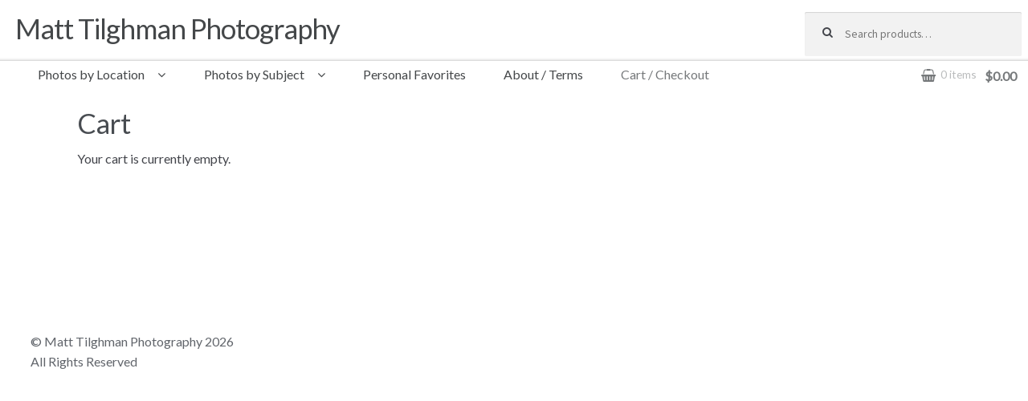

--- FILE ---
content_type: text/html; charset=UTF-8
request_url: https://www.matttilghman.com/cart
body_size: 41244
content:
<!DOCTYPE html><html
lang="en-US" prefix="og: http://ogp.me/ns#"><head><meta
charset="UTF-8"><meta
name="viewport" content="width=device-width, initial-scale=1, maximum-scale=1.0, user-scalable=no"><link
rel="profile" href="https://gmpg.org/xfn/11"><link
rel="pingback" href="https://www.matttilghman.com/xmlrpc.php"><style type="text/css" media="all">img.wp-smiley,img.emoji{display:inline !important;border:none !important;box-shadow:none !important;height:1em !important;width:1em !important;margin:0 .07em !important;vertical-align:-.1em !important;background:0 0 !important;padding:0 !important}
.wp-block-audio figcaption{margin-top:.5em;margin-bottom:1em;color:#555d66;text-align:center;font-size:13px}.wp-block-audio audio{width:100%;min-width:300px}.editor-block-list__layout .reusable-block-edit-panel{align-items:center;background:#f8f9f9;color:#555d66;display:flex;flex-wrap:wrap;font-family:-apple-system,BlinkMacSystemFont,"Segoe UI",Roboto,Oxygen-Sans,Ubuntu,Cantarell,"Helvetica Neue",sans-serif;font-size:13px;position:relative;top:-14px;margin:0 -14px;padding:8px 14px;position:relative;z-index:7}.editor-block-list__layout .editor-block-list__layout .reusable-block-edit-panel{margin:0 -14px;padding:8px 14px}.editor-block-list__layout .reusable-block-edit-panel .reusable-block-edit-panel__spinner{margin:0 5px}.editor-block-list__layout .reusable-block-edit-panel .reusable-block-edit-panel__info{margin-right:auto}.editor-block-list__layout .reusable-block-edit-panel .reusable-block-edit-panel__label{margin-right:8px;white-space:nowrap;font-weight:600}.editor-block-list__layout .reusable-block-edit-panel .reusable-block-edit-panel__title{flex:1 1 100%;font-size:14px;height:30px;margin:4px 0 8px}.editor-block-list__layout .reusable-block-edit-panel .components-button.reusable-block-edit-panel__button{flex-shrink:0}@media (min-width:960px){.editor-block-list__layout .reusable-block-edit-panel{flex-wrap:nowrap}.editor-block-list__layout .reusable-block-edit-panel .reusable-block-edit-panel__title{margin:0}.editor-block-list__layout .reusable-block-edit-panel .components-button.reusable-block-edit-panel__button{margin:0 0 0 5px}}.editor-block-list__layout .reusable-block-indicator{background:#fff;border-left:1px dashed #e2e4e7;color:#555d66;border-bottom:1px dashed #e2e4e7;top:-14px;height:30px;padding:4px;position:absolute;z-index:1;width:30px;right:-14px}.wp-block-button{color:#fff;margin-bottom:1.5em}.wp-block-button.aligncenter{text-align:center}.wp-block-button.alignright{text-align:right}.wp-block-button__link{background-color:#32373c;border:none;border-radius:28px;box-shadow:none;color:inherit;cursor:pointer;display:inline-block;font-size:18px;margin:0;padding:12px 24px;text-align:center;text-decoration:none;white-space:normal;overflow-wrap:break-word}.wp-block-button__link:active,.wp-block-button__link:focus,.wp-block-button__link:hover{color:inherit}.is-style-squared .wp-block-button__link{border-radius:0}.is-style-outline{color:#32373c}.is-style-outline .wp-block-button__link{background:0 0;border:2px solid currentcolor}.wp-block-categories.alignleft{margin-right:2em}.wp-block-categories.alignright{margin-left:2em}.wp-block-columns{display:flex;flex-wrap:wrap}@media (min-width:782px){.wp-block-columns{flex-wrap:nowrap}}.wp-block-column{flex:1;margin-bottom:1em;flex-basis:100%;min-width:0;word-break:break-word;overflow-wrap:break-word}@media (min-width:600px){.wp-block-column{flex-basis:50%;flex-grow:0}}@media (min-width:600px){.wp-block-column:nth-child(odd){margin-right:32px}.wp-block-column:nth-child(even){margin-left:32px}.wp-block-column:not(:first-child){margin-left:32px}.wp-block-column:not(:last-child){margin-right:32px}}.wp-block-cover,.wp-block-cover-image{position:relative;background-color:#000;background-size:cover;background-position:center center;min-height:430px;width:100%;margin:0 0 1.5em 0;display:flex;justify-content:center;align-items:center;overflow:hidden}.wp-block-cover-image.has-left-content,.wp-block-cover.has-left-content{justify-content:flex-start}.wp-block-cover-image.has-left-content .wp-block-cover-image-text,.wp-block-cover-image.has-left-content .wp-block-cover-text,.wp-block-cover-image.has-left-content h2,.wp-block-cover.has-left-content .wp-block-cover-image-text,.wp-block-cover.has-left-content .wp-block-cover-text,.wp-block-cover.has-left-content h2{margin-left:0;text-align:left}.wp-block-cover-image.has-right-content,.wp-block-cover.has-right-content{justify-content:flex-end}.wp-block-cover-image.has-right-content .wp-block-cover-image-text,.wp-block-cover-image.has-right-content .wp-block-cover-text,.wp-block-cover-image.has-right-content h2,.wp-block-cover.has-right-content .wp-block-cover-image-text,.wp-block-cover.has-right-content .wp-block-cover-text,.wp-block-cover.has-right-content h2{margin-right:0;text-align:right}.wp-block-cover .wp-block-cover-image-text,.wp-block-cover .wp-block-cover-text,.wp-block-cover h2,.wp-block-cover-image .wp-block-cover-image-text,.wp-block-cover-image .wp-block-cover-text,.wp-block-cover-image h2{color:#fff;font-size:2em;line-height:1.25;z-index:1;margin-bottom:0;max-width:610px;padding:14px;text-align:center}.wp-block-cover .wp-block-cover-image-text a,.wp-block-cover .wp-block-cover-image-text a:active,.wp-block-cover .wp-block-cover-image-text a:focus,.wp-block-cover .wp-block-cover-image-text a:hover,.wp-block-cover .wp-block-cover-text a,.wp-block-cover .wp-block-cover-text a:active,.wp-block-cover .wp-block-cover-text a:focus,.wp-block-cover .wp-block-cover-text a:hover,.wp-block-cover h2 a,.wp-block-cover h2 a:active,.wp-block-cover h2 a:focus,.wp-block-cover h2 a:hover,.wp-block-cover-image .wp-block-cover-image-text a,.wp-block-cover-image .wp-block-cover-image-text a:active,.wp-block-cover-image .wp-block-cover-image-text a:focus,.wp-block-cover-image .wp-block-cover-image-text a:hover,.wp-block-cover-image .wp-block-cover-text a,.wp-block-cover-image .wp-block-cover-text a:active,.wp-block-cover-image .wp-block-cover-text a:focus,.wp-block-cover-image .wp-block-cover-text a:hover,.wp-block-cover-image h2 a,.wp-block-cover-image h2 a:active,.wp-block-cover-image h2 a:focus,.wp-block-cover-image h2 a:hover{color:#fff}.wp-block-cover-image.has-parallax,.wp-block-cover.has-parallax{background-attachment:fixed}@supports (-webkit-overflow-scrolling:touch){.wp-block-cover-image.has-parallax,.wp-block-cover.has-parallax{background-attachment:scroll}}.wp-block-cover-image.has-background-dim::before,.wp-block-cover.has-background-dim::before{content:"";position:absolute;top:0;left:0;bottom:0;right:0;background-color:inherit;opacity:.5;z-index:1}.wp-block-cover-image.has-background-dim.has-background-dim-10::before,.wp-block-cover.has-background-dim.has-background-dim-10::before{opacity:.1}.wp-block-cover-image.has-background-dim.has-background-dim-20::before,.wp-block-cover.has-background-dim.has-background-dim-20::before{opacity:.2}.wp-block-cover-image.has-background-dim.has-background-dim-30::before,.wp-block-cover.has-background-dim.has-background-dim-30::before{opacity:.3}.wp-block-cover-image.has-background-dim.has-background-dim-40::before,.wp-block-cover.has-background-dim.has-background-dim-40::before{opacity:.4}.wp-block-cover-image.has-background-dim.has-background-dim-50::before,.wp-block-cover.has-background-dim.has-background-dim-50::before{opacity:.5}.wp-block-cover-image.has-background-dim.has-background-dim-60::before,.wp-block-cover.has-background-dim.has-background-dim-60::before{opacity:.6}.wp-block-cover-image.has-background-dim.has-background-dim-70::before,.wp-block-cover.has-background-dim.has-background-dim-70::before{opacity:.7}.wp-block-cover-image.has-background-dim.has-background-dim-80::before,.wp-block-cover.has-background-dim.has-background-dim-80::before{opacity:.8}.wp-block-cover-image.has-background-dim.has-background-dim-90::before,.wp-block-cover.has-background-dim.has-background-dim-90::before{opacity:.9}.wp-block-cover-image.has-background-dim.has-background-dim-100::before,.wp-block-cover.has-background-dim.has-background-dim-100::before{opacity:1}.wp-block-cover-image.alignleft,.wp-block-cover-image.alignright,.wp-block-cover.alignleft,.wp-block-cover.alignright{max-width:305px;width:100%}.wp-block-cover-image::after,.wp-block-cover::after{display:block;content:"";font-size:0;min-height:inherit}@supports ((position:-webkit-sticky) or (position:sticky)){.wp-block-cover-image::after,.wp-block-cover::after{content:none}}.wp-block-cover-image.aligncenter,.wp-block-cover-image.alignleft,.wp-block-cover-image.alignright,.wp-block-cover.aligncenter,.wp-block-cover.alignleft,.wp-block-cover.alignright{display:flex}.wp-block-cover__video-background{position:absolute;top:50%;left:50%;transform:translateX(-50%) translateY(-50%);width:100%;height:100%;z-index:0;-o-object-fit:cover;object-fit:cover}.editor-block-list__block[data-type="core/embed"][data-align=left] .editor-block-list__block-edit,.editor-block-list__block[data-type="core/embed"][data-align=right] .editor-block-list__block-edit,.wp-block-embed.alignleft,.wp-block-embed.alignright{max-width:360px;width:100%}.wp-block-embed{margin-bottom:1em}.wp-block-embed figcaption{margin-top:.5em;margin-bottom:1em;color:#555d66;text-align:center;font-size:13px}.wp-embed-responsive .wp-block-embed.wp-embed-aspect-1-1 .wp-block-embed__wrapper,.wp-embed-responsive .wp-block-embed.wp-embed-aspect-1-2 .wp-block-embed__wrapper,.wp-embed-responsive .wp-block-embed.wp-embed-aspect-16-9 .wp-block-embed__wrapper,.wp-embed-responsive .wp-block-embed.wp-embed-aspect-18-9 .wp-block-embed__wrapper,.wp-embed-responsive .wp-block-embed.wp-embed-aspect-21-9 .wp-block-embed__wrapper,.wp-embed-responsive .wp-block-embed.wp-embed-aspect-4-3 .wp-block-embed__wrapper,.wp-embed-responsive .wp-block-embed.wp-embed-aspect-9-16 .wp-block-embed__wrapper{position:relative}.wp-embed-responsive .wp-block-embed.wp-embed-aspect-1-1 .wp-block-embed__wrapper::before,.wp-embed-responsive .wp-block-embed.wp-embed-aspect-1-2 .wp-block-embed__wrapper::before,.wp-embed-responsive .wp-block-embed.wp-embed-aspect-16-9 .wp-block-embed__wrapper::before,.wp-embed-responsive .wp-block-embed.wp-embed-aspect-18-9 .wp-block-embed__wrapper::before,.wp-embed-responsive .wp-block-embed.wp-embed-aspect-21-9 .wp-block-embed__wrapper::before,.wp-embed-responsive .wp-block-embed.wp-embed-aspect-4-3 .wp-block-embed__wrapper::before,.wp-embed-responsive .wp-block-embed.wp-embed-aspect-9-16 .wp-block-embed__wrapper::before{content:"";display:block;padding-top:50%}.wp-embed-responsive .wp-block-embed.wp-embed-aspect-1-1 .wp-block-embed__wrapper iframe,.wp-embed-responsive .wp-block-embed.wp-embed-aspect-1-2 .wp-block-embed__wrapper iframe,.wp-embed-responsive .wp-block-embed.wp-embed-aspect-16-9 .wp-block-embed__wrapper iframe,.wp-embed-responsive .wp-block-embed.wp-embed-aspect-18-9 .wp-block-embed__wrapper iframe,.wp-embed-responsive .wp-block-embed.wp-embed-aspect-21-9 .wp-block-embed__wrapper iframe,.wp-embed-responsive .wp-block-embed.wp-embed-aspect-4-3 .wp-block-embed__wrapper iframe,.wp-embed-responsive .wp-block-embed.wp-embed-aspect-9-16 .wp-block-embed__wrapper iframe{position:absolute;top:0;right:0;bottom:0;left:0;width:100%;height:100%}.wp-embed-responsive .wp-block-embed.wp-embed-aspect-21-9 .wp-block-embed__wrapper::before{padding-top:42.85%}.wp-embed-responsive .wp-block-embed.wp-embed-aspect-18-9 .wp-block-embed__wrapper::before{padding-top:50%}.wp-embed-responsive .wp-block-embed.wp-embed-aspect-16-9 .wp-block-embed__wrapper::before{padding-top:56.25%}.wp-embed-responsive .wp-block-embed.wp-embed-aspect-4-3 .wp-block-embed__wrapper::before{padding-top:75%}.wp-embed-responsive .wp-block-embed.wp-embed-aspect-1-1 .wp-block-embed__wrapper::before{padding-top:100%}.wp-embed-responsive .wp-block-embed.wp-embed-aspect-9-6 .wp-block-embed__wrapper::before{padding-top:66.66%}.wp-embed-responsive .wp-block-embed.wp-embed-aspect-1-2 .wp-block-embed__wrapper::before{padding-top:200%}.wp-block-file{margin-bottom:1.5em}.wp-block-file.aligncenter{text-align:center}.wp-block-file.alignright{text-align:right}.wp-block-file .wp-block-file__button{background:#32373c;border-radius:2em;color:#fff;font-size:13px;padding:.5em 1em}.wp-block-file a.wp-block-file__button{text-decoration:none}.wp-block-file a.wp-block-file__button:active,.wp-block-file a.wp-block-file__button:focus,.wp-block-file a.wp-block-file__button:hover,.wp-block-file a.wp-block-file__button:visited{box-shadow:none;color:#fff;opacity:.85;text-decoration:none}.wp-block-file *+.wp-block-file__button{margin-left:.75em}.wp-block-gallery{display:flex;flex-wrap:wrap;list-style-type:none;padding:0}.wp-block-gallery .blocks-gallery-image,.wp-block-gallery .blocks-gallery-item{margin:0 16px 16px 0;display:flex;flex-grow:1;flex-direction:column;justify-content:center;position:relative}.wp-block-gallery .blocks-gallery-image figure,.wp-block-gallery .blocks-gallery-item figure{margin:0;height:100%}@supports ((position:-webkit-sticky) or (position:sticky)){.wp-block-gallery .blocks-gallery-image figure,.wp-block-gallery .blocks-gallery-item figure{display:flex;align-items:flex-end;justify-content:flex-start}}.wp-block-gallery .blocks-gallery-image img,.wp-block-gallery .blocks-gallery-item img{display:block;max-width:100%;height:auto}.wp-block-gallery .blocks-gallery-image img,.wp-block-gallery .blocks-gallery-item img{width:100%}@supports ((position:-webkit-sticky) or (position:sticky)){.wp-block-gallery .blocks-gallery-image img,.wp-block-gallery .blocks-gallery-item img{width:auto}}.wp-block-gallery .blocks-gallery-image figcaption,.wp-block-gallery .blocks-gallery-item figcaption{position:absolute;bottom:0;width:100%;max-height:100%;overflow:auto;padding:40px 10px 5px;color:#fff;text-align:center;font-size:13px;background:linear-gradient(0deg,rgba(0,0,0,.7) 0,rgba(0,0,0,.3) 60%,transparent)}.wp-block-gallery .blocks-gallery-image figcaption img,.wp-block-gallery .blocks-gallery-item figcaption img{display:inline}.wp-block-gallery.is-cropped .blocks-gallery-image a,.wp-block-gallery.is-cropped .blocks-gallery-image img,.wp-block-gallery.is-cropped .blocks-gallery-item a,.wp-block-gallery.is-cropped .blocks-gallery-item img{width:100%}@supports ((position:-webkit-sticky) or (position:sticky)){.wp-block-gallery.is-cropped .blocks-gallery-image a,.wp-block-gallery.is-cropped .blocks-gallery-image img,.wp-block-gallery.is-cropped .blocks-gallery-item a,.wp-block-gallery.is-cropped .blocks-gallery-item img{height:100%;flex:1;-o-object-fit:cover;object-fit:cover}}.wp-block-gallery .blocks-gallery-image,.wp-block-gallery .blocks-gallery-item{width:calc((100% - 16px)/ 2)}.wp-block-gallery .blocks-gallery-image:nth-of-type(even),.wp-block-gallery .blocks-gallery-item:nth-of-type(even){margin-right:0}.wp-block-gallery.columns-1 .blocks-gallery-image,.wp-block-gallery.columns-1 .blocks-gallery-item{width:100%;margin-right:0}@media (min-width:600px){.wp-block-gallery.columns-3 .blocks-gallery-image,.wp-block-gallery.columns-3 .blocks-gallery-item{width:calc((100% - 16px * 2)/ 3);margin-right:16px}.wp-block-gallery.columns-4 .blocks-gallery-image,.wp-block-gallery.columns-4 .blocks-gallery-item{width:calc((100% - 16px * 3)/ 4);margin-right:16px}.wp-block-gallery.columns-5 .blocks-gallery-image,.wp-block-gallery.columns-5 .blocks-gallery-item{width:calc((100% - 16px * 4)/ 5);margin-right:16px}.wp-block-gallery.columns-6 .blocks-gallery-image,.wp-block-gallery.columns-6 .blocks-gallery-item{width:calc((100% - 16px * 5)/ 6);margin-right:16px}.wp-block-gallery.columns-7 .blocks-gallery-image,.wp-block-gallery.columns-7 .blocks-gallery-item{width:calc((100% - 16px * 6)/ 7);margin-right:16px}.wp-block-gallery.columns-8 .blocks-gallery-image,.wp-block-gallery.columns-8 .blocks-gallery-item{width:calc((100% - 16px * 7)/ 8);margin-right:16px}.wp-block-gallery.columns-1 .blocks-gallery-image:nth-of-type(1n),.wp-block-gallery.columns-1 .blocks-gallery-item:nth-of-type(1n){margin-right:0}.wp-block-gallery.columns-2 .blocks-gallery-image:nth-of-type(2n),.wp-block-gallery.columns-2 .blocks-gallery-item:nth-of-type(2n){margin-right:0}.wp-block-gallery.columns-3 .blocks-gallery-image:nth-of-type(3n),.wp-block-gallery.columns-3 .blocks-gallery-item:nth-of-type(3n){margin-right:0}.wp-block-gallery.columns-4 .blocks-gallery-image:nth-of-type(4n),.wp-block-gallery.columns-4 .blocks-gallery-item:nth-of-type(4n){margin-right:0}.wp-block-gallery.columns-5 .blocks-gallery-image:nth-of-type(5n),.wp-block-gallery.columns-5 .blocks-gallery-item:nth-of-type(5n){margin-right:0}.wp-block-gallery.columns-6 .blocks-gallery-image:nth-of-type(6n),.wp-block-gallery.columns-6 .blocks-gallery-item:nth-of-type(6n){margin-right:0}.wp-block-gallery.columns-7 .blocks-gallery-image:nth-of-type(7n),.wp-block-gallery.columns-7 .blocks-gallery-item:nth-of-type(7n){margin-right:0}.wp-block-gallery.columns-8 .blocks-gallery-image:nth-of-type(8n),.wp-block-gallery.columns-8 .blocks-gallery-item:nth-of-type(8n){margin-right:0}}.wp-block-gallery .blocks-gallery-image:last-child,.wp-block-gallery .blocks-gallery-item:last-child{margin-right:0}.wp-block-gallery .blocks-gallery-item.has-add-item-button{width:100%}.wp-block-gallery.alignleft,.wp-block-gallery.alignright{max-width:305px;width:100%}.wp-block-gallery.aligncenter,.wp-block-gallery.alignleft,.wp-block-gallery.alignright{display:flex}.wp-block-gallery.aligncenter .blocks-gallery-item figure{justify-content:center}.wp-block-image{max-width:100%;margin-bottom:1em;margin-left:0;margin-right:0}.wp-block-image img{max-width:100%}.wp-block-image.aligncenter{text-align:center}.wp-block-image.alignfull img,.wp-block-image.alignwide img{width:100%}.wp-block-image .aligncenter,.wp-block-image .alignleft,.wp-block-image .alignright,.wp-block-image.is-resized{display:table;margin-left:0;margin-right:0}.wp-block-image .aligncenter>figcaption,.wp-block-image .alignleft>figcaption,.wp-block-image .alignright>figcaption,.wp-block-image.is-resized>figcaption{display:table-caption;caption-side:bottom}.wp-block-image .alignleft{float:left;margin-right:1em}.wp-block-image .alignright{float:right;margin-left:1em}.wp-block-image .aligncenter{margin-left:auto;margin-right:auto}.wp-block-image figcaption{margin-top:.5em;margin-bottom:1em;color:#555d66;text-align:center;font-size:13px}.wp-block-latest-comments__comment{font-size:15px;line-height:1.1;list-style:none;margin-bottom:1em}.has-avatars .wp-block-latest-comments__comment{min-height:36px;list-style:none}.has-avatars .wp-block-latest-comments__comment .wp-block-latest-comments__comment-excerpt,.has-avatars .wp-block-latest-comments__comment .wp-block-latest-comments__comment-meta{margin-left:52px}.has-dates .wp-block-latest-comments__comment,.has-excerpts .wp-block-latest-comments__comment{line-height:1.5}.wp-block-latest-comments__comment-excerpt p{font-size:14px;line-height:1.8;margin:5px 0 20px}.wp-block-latest-comments__comment-date{color:#8f98a1;display:block;font-size:12px}.wp-block-latest-comments .avatar,.wp-block-latest-comments__comment-avatar{border-radius:24px;display:block;float:left;height:40px;margin-right:12px;width:40px}.wp-block-latest-posts.alignleft{margin-right:2em}.wp-block-latest-posts.alignright{margin-left:2em}.wp-block-latest-posts.is-grid{display:flex;flex-wrap:wrap;padding:0;list-style:none}.wp-block-latest-posts.is-grid li{margin:0 16px 16px 0;width:100%}@media (min-width:600px){.wp-block-latest-posts.columns-2 li{width:calc((100% / 2) - 16px)}.wp-block-latest-posts.columns-3 li{width:calc((100% / 3) - 16px)}.wp-block-latest-posts.columns-4 li{width:calc((100% / 4) - 16px)}.wp-block-latest-posts.columns-5 li{width:calc((100% / 5) - 16px)}.wp-block-latest-posts.columns-6 li{width:calc((100% / 6) - 16px)}}.wp-block-latest-posts__post-date{display:block;color:#6c7781;font-size:13px}.wp-block-media-text{display:grid}.wp-block-media-text{grid-template-rows:auto;align-items:center;grid-template-areas:"media-text-media media-text-content";grid-template-columns:50% auto}.wp-block-media-text.has-media-on-the-right{grid-template-areas:"media-text-content media-text-media";grid-template-columns:auto 50%}.wp-block-media-text .wp-block-media-text__media{grid-area:media-text-media;margin:0}.wp-block-media-text .wp-block-media-text__content{word-break:break-word;grid-area:media-text-content;padding:0 8% 0 8%}.wp-block-media-text>figure>img,.wp-block-media-text>figure>video{max-width:unset;width:100%;vertical-align:middle}@media (max-width:600px){.wp-block-media-text.is-stacked-on-mobile{grid-template-columns:100%!important;grid-template-areas:"media-text-media" "media-text-content"}.wp-block-media-text.is-stacked-on-mobile.has-media-on-the-right{grid-template-areas:"media-text-content" "media-text-media"}}p.is-small-text{font-size:14px}p.is-regular-text{font-size:16px}p.is-large-text{font-size:36px}p.is-larger-text{font-size:48px}p.has-drop-cap:not(:focus)::first-letter{float:left;font-size:8.4em;line-height:.68;font-weight:100;margin:.05em .1em 0 0;text-transform:uppercase;font-style:normal}p.has-drop-cap:not(:focus)::after{content:"";display:table;clear:both;padding-top:14px}p.has-background{padding:20px 30px}p.has-text-color a{color:inherit}.wp-block-pullquote{padding:3em 0;margin-left:0;margin-right:0;text-align:center}.wp-block-pullquote.alignleft,.wp-block-pullquote.alignright{max-width:305px}.wp-block-pullquote.alignleft p,.wp-block-pullquote.alignright p{font-size:20px}.wp-block-pullquote p{font-size:28px;line-height:1.6}.wp-block-pullquote cite,.wp-block-pullquote footer{position:relative}.wp-block-pullquote .has-text-color a{color:inherit}.wp-block-pullquote:not(.is-style-solid-color){background:0 0}.wp-block-pullquote.is-style-solid-color{border:none}.wp-block-pullquote.is-style-solid-color blockquote{margin-left:auto;margin-right:auto;text-align:left;max-width:60%}.wp-block-pullquote.is-style-solid-color blockquote p{margin-top:0;margin-bottom:0;font-size:32px}.wp-block-pullquote.is-style-solid-color blockquote cite{text-transform:none;font-style:normal}.wp-block-pullquote cite{color:inherit}.wp-block-quote.is-large,.wp-block-quote.is-style-large{margin:0 0 16px;padding:0 1em}.wp-block-quote.is-large p,.wp-block-quote.is-style-large p{font-size:24px;font-style:italic;line-height:1.6}.wp-block-quote.is-large cite,.wp-block-quote.is-large footer,.wp-block-quote.is-style-large cite,.wp-block-quote.is-style-large footer{font-size:18px;text-align:right}.wp-block-separator.is-style-wide{border-bottom-width:1px}.wp-block-separator.is-style-dots{background:0 0;border:none;text-align:center;max-width:none;line-height:1;height:auto}.wp-block-separator.is-style-dots::before{content:"\00b7 \00b7 \00b7";color:#191e23;font-size:20px;letter-spacing:2em;padding-left:2em;font-family:serif}p.wp-block-subhead{font-size:1.1em;font-style:italic;opacity:.75}.wp-block-table.has-fixed-layout{table-layout:fixed;width:100%}.wp-block-table.aligncenter,.wp-block-table.alignleft,.wp-block-table.alignright{display:table;width:auto}.wp-block-table.is-style-stripes{border-spacing:0;border-collapse:inherit;border-bottom:1px solid #f3f4f5}.wp-block-table.is-style-stripes tr:nth-child(odd){background-color:#f3f4f5}.wp-block-table.is-style-stripes td{border-color:transparent}.wp-block-text-columns{display:flex}.wp-block-text-columns.aligncenter{display:flex}.wp-block-text-columns .wp-block-column{margin:0 16px;padding:0}.wp-block-text-columns .wp-block-column:first-child{margin-left:0}.wp-block-text-columns .wp-block-column:last-child{margin-right:0}.wp-block-text-columns.columns-2 .wp-block-column{width:calc(100% / 2)}.wp-block-text-columns.columns-3 .wp-block-column{width:calc(100% / 3)}.wp-block-text-columns.columns-4 .wp-block-column{width:calc(100% / 4)}pre.wp-block-verse{white-space:nowrap;overflow:auto}.wp-block-video{margin-left:0;margin-right:0}.wp-block-video video{max-width:100%}@supports ((position:-webkit-sticky) or (position:sticky)){.wp-block-video [poster]{-o-object-fit:cover;object-fit:cover}}.wp-block-video.aligncenter{text-align:center}.wp-block-video figcaption{margin-top:.5em;margin-bottom:1em;color:#555d66;text-align:center;font-size:13px}.has-pale-pink-background-color.has-pale-pink-background-color{background-color:#f78da7}.has-vivid-red-background-color.has-vivid-red-background-color{background-color:#cf2e2e}.has-luminous-vivid-orange-background-color.has-luminous-vivid-orange-background-color{background-color:#ff6900}.has-luminous-vivid-amber-background-color.has-luminous-vivid-amber-background-color{background-color:#fcb900}.has-light-green-cyan-background-color.has-light-green-cyan-background-color{background-color:#7bdcb5}.has-vivid-green-cyan-background-color.has-vivid-green-cyan-background-color{background-color:#00d084}.has-pale-cyan-blue-background-color.has-pale-cyan-blue-background-color{background-color:#8ed1fc}.has-vivid-cyan-blue-background-color.has-vivid-cyan-blue-background-color{background-color:#0693e3}.has-very-light-gray-background-color.has-very-light-gray-background-color{background-color:#eee}.has-cyan-bluish-gray-background-color.has-cyan-bluish-gray-background-color{background-color:#abb8c3}.has-very-dark-gray-background-color.has-very-dark-gray-background-color{background-color:#313131}.has-pale-pink-color.has-pale-pink-color{color:#f78da7}.has-vivid-red-color.has-vivid-red-color{color:#cf2e2e}.has-luminous-vivid-orange-color.has-luminous-vivid-orange-color{color:#ff6900}.has-luminous-vivid-amber-color.has-luminous-vivid-amber-color{color:#fcb900}.has-light-green-cyan-color.has-light-green-cyan-color{color:#7bdcb5}.has-vivid-green-cyan-color.has-vivid-green-cyan-color{color:#00d084}.has-pale-cyan-blue-color.has-pale-cyan-blue-color{color:#8ed1fc}.has-vivid-cyan-blue-color.has-vivid-cyan-blue-color{color:#0693e3}.has-very-light-gray-color.has-very-light-gray-color{color:#eee}.has-cyan-bluish-gray-color.has-cyan-bluish-gray-color{color:#abb8c3}.has-very-dark-gray-color.has-very-dark-gray-color{color:#313131}.has-small-font-size{font-size:13px}.has-normal-font-size,.has-regular-font-size{font-size:16px}.has-medium-font-size{font-size:20px}.has-large-font-size{font-size:36px}.has-huge-font-size,.has-larger-font-size{font-size:42px}
.blockgallery{list-style:none !important;margin-left:auto !important;margin-right:auto !important;padding:0}.blockgallery--item{list-style:none !important;margin:0;padding:0 !important}.blockgallery--item figure{margin:0;position:relative}.blockgallery--item img{vertical-align:middle;opacity:1 !important}.blockgallery .blockgallery--item figcaption{margin:0 !important}.blockgallery:not(.has-padding){padding:0 !important}.blockgallery:not(.has-margin) .blockgallery--item{margin:auto !important}.blockgallery.is-cropped .blockgallery--item a,.blockgallery.is-cropped .blockgallery--item img,.blockgallery.is-cropped .blockgallery--item-thumbnail a,.blockgallery.is-cropped .blockgallery--item-thumbnail img{width:100%}@supports ((position:-webkit-sticky) or (position:sticky)){.blockgallery.is-cropped .blockgallery--item a,.blockgallery.is-cropped .blockgallery--item img,.blockgallery.is-cropped .blockgallery--item-thumbnail a,.blockgallery.is-cropped .blockgallery--item-thumbnail img{-ms-flex:1;flex:1;height:100%;-o-object-fit:cover;object-fit:cover}}.alignfull ul.blockgallery,.alignwide ul.blockgallery{max-width:100%}.blockgallery--item-thumbnail{list-style:none !important;margin:0;padding:0}.blockgallery--item-thumbnail figure{margin:0;position:relative}.blockgallery--item-thumbnail img{vertical-align:middle}figcaption.blockgallery--primary-caption{font-size:13px;margin-bottom:1em;margin-top:1.2em;text-align:center}figcaption.blockgallery--primary-caption:not(.has-caption-color){color:#555d66}@media (min-width:250px){.has-grid-sml .blockgallery--item{width:50%}}@media (min-width:500px){.has-grid-sml .blockgallery--item{width:33.33333%}}@media (min-width:800px){.has-grid-sml .blockgallery--item{width:25%}}@media (min-width:1300px){.has-grid-sml .blockgallery--item{width:20%}}@media (min-width:1700px){.has-grid-sml .blockgallery--item{width:16.66667%}}@media (min-width:1900px){.has-grid-sml .blockgallery--item{width:14.28571%}}@media (min-width:350px){.has-grid-med .blockgallery--item{width:50%}}@media (min-width:650px){.has-grid-med .blockgallery--item{width:33.33333%}}@media (min-width:1100px){.has-grid-med .blockgallery--item{width:25%}}@media (min-width:1600px){.alignfull .has-grid-med .blockgallery--item{width:20%}}@media (min-width:1900px){.alignfull .has-grid-med .blockgallery--item{width:16.66667%}}@media (min-width:400px){.has-grid-lrg .blockgallery--item{width:50%}}@media (min-width:800px){.has-grid-lrg .blockgallery--item{width:33.33333%}}@media (min-width:1600px){.alignfull .has-grid-lrg .blockgallery--item{width:25%}}@media (min-width:1900px){.alignfull .has-grid-lrg .blockgallery--item{width:20%}}@media (min-width:400px){.has-grid-xlrg .blockgallery--item{width:50%}}@media (min-width:1600px){.alignfull .has-grid-xlrg .blockgallery--item{width:33.33333%}}@media (min-width:1900px){.alignfull .has-grid-xlrg .blockgallery--item{width:25%}}@media (min-width:400px){.has-no-alignment .has-grid-lrg .blockgallery--item{width:50%}}@media (min-width:900px){.has-no-alignment .has-grid-lrg .blockgallery--item{width:33.33333%}}@media screen and (min-width:800px){.has-bricks-grid-sml .blockgallery--item img{max-height:250px !important}}@media screen and (min-width:1200px){.has-bricks-grid-sml .blockgallery--item img{max-height:300px !important}}@media screen and (min-width:700px){.has-bricks-grid-med .blockgallery--item img{max-height:250px !important}}@media screen and (min-width:1000px){.has-bricks-grid-med .blockgallery--item img{max-height:300px !important}}@media screen and (min-width:1400px){.has-bricks-grid-med .blockgallery--item img{max-height:400px !important}}@media screen and (min-width:300px){.has-bricks-grid-lrg .blockgallery--item img{max-height:180px !important}}@media screen and (min-width:600px){.has-bricks-grid-lrg .blockgallery--item img{max-height:300px !important}}@media screen and (min-width:1000px){.has-bricks-grid-lrg .blockgallery--item img{max-height:350px !important}}@media screen and (min-width:1400px){.has-bricks-grid-lrg .blockgallery--item img{max-height:450px !important}}@media screen and (min-width:1900px){.has-bricks-grid-lrg .blockgallery--item img{max-height:550px !important}}@media screen and (min-width:300px){.has-bricks-grid-xlrg .blockgallery--item img{max-height:200px !important}}@media screen and (min-width:600px){.has-bricks-grid-xlrg .blockgallery--item img{max-height:350px !important}}@media screen and (min-width:1000px){.has-bricks-grid-xlrg .blockgallery--item img{max-height:400px !important}}@media screen and (min-width:1400px){.has-bricks-grid-xlrg .blockgallery--item img{max-height:550px !important}}@media screen and (min-width:1900px){.has-bricks-grid-xlrg .blockgallery--item img{max-height:650px !important}}.blockgallery.has-gutter{overflow:hidden}.blockgallery:not(.has-gutter){margin-left:auto !important;margin-right:auto !important}@media (min-width:700px){.has-gutter-5{margin:-3px !important;max-width:calc(100% + 5px) !important}.has-gutter-10{margin:-5px !important;max-width:calc(100% + 10px) !important}.has-gutter-15{margin:-8px !important;max-width:calc(100% + 15px) !important}.has-gutter-20{margin:-10px !important;max-width:calc(100% + 20px) !important}.has-gutter-25{margin:-13px !important;max-width:calc(100% + 25px) !important}.has-gutter-30{margin:-15px !important;max-width:calc(100% + 30px) !important}.has-gutter-35{margin:-18px !important;max-width:calc(100% + 35px) !important}.has-gutter-40{margin:-20px !important;max-width:calc(100% + 40px) !important}.has-gutter-45{margin:-23px !important;max-width:calc(100% + 45px) !important}.has-gutter-50{margin:-25px !important;max-width:calc(100% + 50px) !important}.has-gutter-5 .blockgallery--figure{margin:3px}.has-gutter-10 .blockgallery--figure{margin:5px}.has-gutter-15 .blockgallery--figure{margin:8px}.has-gutter-20 .blockgallery--figure{margin:10px}.has-gutter-25 .blockgallery--figure{margin:13px}.has-gutter-30 .blockgallery--figure{margin:15px}.has-gutter-35 .blockgallery--figure{margin:18px}.has-gutter-40 .blockgallery--figure{margin:20px}.has-gutter-45 .blockgallery--figure{margin:23px}.has-gutter-50 .blockgallery--figure{margin:25px}}@media (max-width:699px){.has-gutter-mobile-5{margin:-3px !important;max-width:calc(100% + 5px) !important}.has-gutter-mobile-5 .blockgallery--figure{margin:3px}.has-gutter-mobile-10{margin:-5px !important;max-width:calc(100% + 10px) !important}.has-gutter-mobile-10 .blockgallery--figure{margin:5px}.has-gutter-mobile-15{margin:-8px !important;max-width:calc(100% + 15px) !important}.has-gutter-mobile-15 .blockgallery--figure{margin:8px}.has-gutter-mobile-20{margin:-10px !important;max-width:calc(100% + 20px) !important}.has-gutter-mobile-20 .blockgallery--figure{margin:10px}.has-gutter-mobile-25{margin:-13px !important;max-width:calc(100% + 25px) !important}.has-gutter-mobile-25 .blockgallery--figure{margin:13px}.has-gutter-mobile-30{margin:-15px !important;max-width:calc(100% + 30px) !important}.has-gutter-mobile-30 .blockgallery--figure{margin:15px}.has-gutter-mobile-35{margin:-18px !important;max-width:calc(100% + 35px) !important}.has-gutter-mobile-35 .blockgallery--figure{margin:18px}.has-gutter-mobile-40{margin:-20px !important;max-width:calc(100% + 40px) !important}.has-gutter-mobile-40 .blockgallery--figure{margin:20px}.has-gutter-mobile-45{margin:-23px !important;max-width:calc(100% + 45px) !important}.has-gutter-mobile-45 .blockgallery--figure{margin:23px}.has-gutter-mobile-50{margin:-25px !important;max-width:calc(100% + 50px) !important}.has-gutter-mobile-50 .blockgallery--figure{margin:25px}}.has-horizontal-gutter{overflow-x:hidden}.wp-block-blockgallery-carousel .blockgallery--item,.wp-block-blockgallery-thumbnails .blockgallery--item{margin:0 !important;height:100%}.has-carousel-sml .blockgallery--item{width:65%}@media (min-width:700px){.has-carousel-sml .blockgallery--item{width:33.333%}}@media (min-width:1100px){.has-carousel-sml .blockgallery--item{width:25%}}@media (min-width:1600px){.has-carousel-sml .blockgallery--item{width:20%}}.has-carousel-med .blockgallery--item{width:70%}@media (min-width:700px){.has-carousel-med .blockgallery--item{width:33.333%}}@media (min-width:1800px){.has-carousel-med .blockgallery--item{width:20%}}.has-carousel-lrg .blockgallery--item{width:80%}@media (min-width:600px){.has-carousel-lrg .blockgallery--item{width:70%}}@media (min-width:1300px){.has-carousel-lrg .blockgallery--item{width:60%}}.has-carousel-xlrg .blockgallery--item{width:100%}@media (min-width:1200px){.has-carousel-xlrg .blockgallery--item{width:80%}}@media (min-width:1800px){.has-carousel-xlrg .blockgallery--item{width:66.666%}}@media (min-width:1300px){.has-no-alignment .has-carousel-lrg .blockgallery--item{width:70%}}.has-no-alignment .has-carousel-xlrg .blockgallery--item{width:100%}@media (min-width:700px){.has-margin-bottom-5{margin-bottom:5px !important}.has-margin-bottom-10{margin-bottom:10px !important}.has-margin-bottom-15{margin-bottom:15px !important}.has-margin-bottom-20{margin-bottom:20px !important}.has-margin-bottom-25{margin-bottom:25px !important}.has-margin-bottom-30{margin-bottom:30px !important}.has-margin-bottom-35{margin-bottom:35px !important}.has-margin-bottom-40{margin-bottom:40px !important}.has-margin-bottom-45{margin-bottom:45px !important}.has-margin-bottom-50{margin-bottom:50px !important}}@media (max-width:699px){.has-margin-bottom-mobile-5{margin-bottom:5px !important}.has-margin-bottom-mobile-10{margin-bottom:10px !important}.has-margin-bottom-mobile-15{margin-bottom:15px !important}.has-margin-bottom-mobile-20{margin-bottom:20px !important}.has-margin-bottom-mobile-25{margin-bottom:25px !important}.has-margin-bottom-mobile-30{margin-bottom:30px !important}.has-margin-bottom-mobile-35{margin-bottom:35px !important}.has-margin-bottom-mobile-40{margin-bottom:40px !important}.has-margin-bottom-mobile-45{margin-bottom:45px !important}.has-margin-bottom-mobile-50{margin-bottom:50px !important}}@media (min-width:700px){.has-margin-top-5{margin-top:3px !important}.has-margin-top-10{margin-top:5px !important}.has-margin-top-15{margin-top:8px !important}.has-margin-top-20{margin-top:10px !important}.has-margin-top-25{margin-top:13px !important}.has-margin-top-30{margin-top:15px !important}.has-margin-top-35{margin-top:18px !important}.has-margin-top-40{margin-top:20px !important}.has-margin-top-45{margin-top:23px !important}.has-margin-top-50{margin-top:25px !important}}@media (max-width:699px){.has-margin-top-mobile-5{margin-top:3px !important}.has-margin-top-mobile-10{margin-top:5px !important}.has-margin-top-mobile-15{margin-top:8px !important}.has-margin-top-mobile-20{margin-top:10px !important}.has-margin-top-mobile-25{margin-top:13px !important}.has-margin-top-mobile-30{margin-top:15px !important}.has-margin-top-mobile-35{margin-top:18px !important}.has-margin-top-mobile-40{margin-top:20px !important}.has-margin-top-mobile-45{margin-top:23px !important}.has-margin-top-mobile-50{margin-top:25px !important}}@media (min-width:700px){.has-margin-right-5{margin-right:3px !important}.has-margin-right-10{margin-right:5px !important}.has-margin-right-15{margin-right:8px !important}.has-margin-right-20{margin-right:10px !important}.has-margin-right-25{margin-right:13px !important}.has-margin-right-30{margin-right:15px !important}.has-margin-right-35{margin-right:18px !important}.has-margin-right-40{margin-right:20px !important}.has-margin-right-45{margin-right:23px !important}.has-margin-right-50{margin-right:25px !important}}@media (max-width:699px){.has-margin-right-mobile-5{margin-right:3px !important}.has-margin-right-mobile-10{margin-right:5px !important}.has-margin-right-mobile-15{margin-right:8px !important}.has-margin-right-mobile-20{margin-right:10px !important}.has-margin-right-mobile-25{margin-right:13px !important}.has-margin-right-mobile-30{margin-right:15px !important}.has-margin-right-mobile-35{margin-right:18px !important}.has-margin-right-mobile-40{margin-right:20px !important}.has-margin-right-mobile-45{margin-right:23px !important}.has-margin-right-mobile-50{margin-right:25px !important}}@media (min-width:700px){.has-margin-left-5{margin-left:3px !important}.has-margin-left-10{margin-left:5px !important}.has-margin-left-15{margin-left:8px !important}.has-margin-left-20{margin-left:10px !important}.has-margin-left-25{margin-left:13px !important}.has-margin-left-30{margin-left:15px !important}.has-margin-left-35{margin-left:18px !important}.has-margin-left-40{margin-left:20px !important}.has-margin-left-45{margin-left:23px !important}.has-margin-left-50{margin-left:25px !important}}@media (max-width:699px){.has-margin-left-mobile-5{margin-left:3px !important}.has-margin-left-mobile-10{margin-left:5px !important}.has-margin-left-mobile-15{margin-left:8px !important}.has-margin-left-mobile-20{margin-left:10px !important}.has-margin-left-mobile-25{margin-left:13px !important}.has-margin-left-mobile-30{margin-left:15px !important}.has-margin-left-mobile-35{margin-left:18px !important}.has-margin-left-mobile-40{margin-left:20px !important}.has-margin-left-mobile-45{margin-left:23px !important}.has-margin-left-mobile-50{margin-left:25px !important}}@media (min-width:700px){.has-negative-margin-right-5{margin-right:-3px !important}.has-negative-margin-right-10{margin-right:-5px !important}.has-negative-margin-right-15{margin-right:-8px !important}.has-negative-margin-right-20{margin-right:-10px !important}.has-negative-margin-right-25{margin-right:-13px !important}.has-negative-margin-right-30{margin-right:-15px !important}.has-negative-margin-right-35{margin-right:-18px !important}.has-negative-margin-right-40{margin-right:-20px !important}.has-negative-margin-right-45{margin-right:-23px !important}.has-negative-margin-right-50{margin-right:-25px !important}}@media (max-width:699px){.has-negative-margin-right-mobile-5{margin-right:-3px !important}.has-negative-margin-right-mobile-10{margin-right:-5px !important}.has-negative-margin-right-mobile-15{margin-right:-8px !important}.has-negative-margin-right-mobile-20{margin-right:-10px !important}.has-negative-margin-right-mobile-25{margin-right:-13px !important}.has-negative-margin-right-mobile-30{margin-right:-15px !important}.has-negative-margin-right-mobile-35{margin-right:-18px !important}.has-negative-margin-right-mobile-40{margin-right:-20px !important}.has-negative-margin-right-mobile-45{margin-right:-23px !important}.has-negative-margin-right-mobile-50{margin-right:-25px !important}}@media (min-width:700px){.has-negative-margin-left-5{margin-left:-3px !important}.has-negative-margin-left-10{margin-left:-5px !important}.has-negative-margin-left-15{margin-left:-8px !important}.has-negative-margin-left-20{margin-left:-10px !important}.has-negative-margin-left-25{margin-left:-13px !important}.has-negative-margin-left-30{margin-left:-15px !important}.has-negative-margin-left-35{margin-left:-18px !important}.has-negative-margin-left-40{margin-left:-20px !important}.has-negative-margin-left-45{margin-left:-23px !important}.has-negative-margin-left-50{margin-left:-25px !important}}@media (max-width:699px){.has-negative-margin-left-mobile-5{margin-left:-3px !important}.has-negative-margin-left-mobile-10{margin-left:-5px !important}.has-negative-margin-left-mobile-15{margin-left:-8px !important}.has-negative-margin-left-mobile-20{margin-left:-10px !important}.has-negative-margin-left-mobile-25{margin-left:-13px !important}.has-negative-margin-left-mobile-30{margin-left:-15px !important}.has-negative-margin-left-mobile-35{margin-left:-18px !important}.has-negative-margin-left-mobile-40{margin-left:-20px !important}.has-negative-margin-left-mobile-45{margin-left:-23px !important}.has-negative-margin-left-mobile-50{margin-left:-25px !important}}@media (min-width:700px){.has-padding-5{padding:5px !important}.has-padding-10{padding:10px !important}.has-padding-15{padding:15px !important}.has-padding-20{padding:20px !important}.has-padding-25{padding:25px !important}.has-padding-30{padding:30px !important}.has-padding-35{padding:35px !important}.has-padding-40{padding:40px !important}.has-padding-45{padding:45px !important}.has-padding-50{padding:50px !important}.has-padding-55{padding:55px !important}.has-padding-60{padding:60px !important}.has-padding-65{padding:65px !important}.has-padding-70{padding:70px !important}.has-padding-75{padding:75px !important}.has-padding-80{padding:80px !important}.has-padding-85{padding:85px !important}.has-padding-90{padding:90px !important}.has-padding-95{padding:95px !important}.has-padding-100{padding:100px !important}}@media (max-width:699px){.has-padding-mobile-5{padding:5px !important}.has-padding-mobile-10{padding:10px !important}.has-padding-mobile-15{padding:15px !important}.has-padding-mobile-20{padding:20px !important}.has-padding-mobile-25{padding:25px !important}.has-padding-mobile-30{padding:30px !important}.has-padding-mobile-35{padding:35px !important}.has-padding-mobile-40{padding:40px !important}.has-padding-mobile-45{padding:45px !important}.has-padding-mobile-50{padding:50px !important}.has-padding-mobile-55{padding:55px !important}.has-padding-mobile-60{padding:60px !important}.has-padding-mobile-65{padding:65px !important}.has-padding-mobile-70{padding:70px !important}.has-padding-mobile-75{padding:75px !important}.has-padding-mobile-80{padding:80px !important}.has-padding-mobile-85{padding:85px !important}.has-padding-mobile-90{padding:90px !important}.has-padding-mobile-95{padding:95px !important}.has-padding-mobile-100{padding:100px !important}}.has-shadow-sml{-webkit-box-shadow:0 .5vw 2vw -.25vw rgba(0,0,0,.2);box-shadow:0 .5vw 2vw -.25vw rgba(0,0,0,.2)}.has-shadow-med{-webkit-box-shadow:0 1vw 3vw -.5vw rgba(0,0,0,.2);box-shadow:0 1vw 3vw -.5vw rgba(0,0,0,.2)}.has-shadow-lrg{-webkit-box-shadow:0 1.8vw 3vw -.7vw rgba(0,0,0,.2);box-shadow:0 1.8vw 3vw -.7vw rgba(0,0,0,.2)}.has-border-radius-2 .blockgallery--item img{border-radius:2px}.has-border-radius-2 .blockgallery--item figcaption{border-radius:0 0 2px 2px}.has-border-radius-3 .blockgallery--item img{border-radius:3px}.has-border-radius-3 .blockgallery--item figcaption{border-radius:0 0 3px 3px}.has-border-radius-4 .blockgallery--item img{border-radius:4px}.has-border-radius-4 .blockgallery--item figcaption{border-radius:0 0 4px 4px}.has-border-radius-5 .blockgallery--item img{border-radius:5px}.has-border-radius-5 .blockgallery--item figcaption{border-radius:0 0 5px 5px}.has-border-radius-6 .blockgallery--item img{border-radius:6px}.has-border-radius-6 .blockgallery--item figcaption{border-radius:0 0 6px 6px}.has-border-radius-7 .blockgallery--item img{border-radius:7px}.has-border-radius-7 .blockgallery--item figcaption{border-radius:0 0 7px 7px}.has-border-radius-8 .blockgallery--item img{border-radius:8px}.has-border-radius-8 .blockgallery--item figcaption{border-radius:0 0 8px 8px}.has-border-radius-9 .blockgallery--item img{border-radius:9px}.has-border-radius-9 .blockgallery--item figcaption{border-radius:0 0 9px 9px}.has-border-radius-10 .blockgallery--item img{border-radius:10px}.has-border-radius-10 .blockgallery--item figcaption{border-radius:0 0 10px 10px}.has-border-radius-11 .blockgallery--item img{border-radius:11px}.has-border-radius-11 .blockgallery--item figcaption{border-radius:0 0 11px 11px}.has-border-radius-12 .blockgallery--item img{border-radius:12px}.has-border-radius-12 .blockgallery--item figcaption{border-radius:0 0 12px 12px}.has-border-radius-13 .blockgallery--item img{border-radius:13px}.has-border-radius-13 .blockgallery--item figcaption{border-radius:0 0 13px 13px}.has-border-radius-14 .blockgallery--item img{border-radius:14px}.has-border-radius-14 .blockgallery--item figcaption{border-radius:0 0 14px 14px}.has-border-radius-15 .blockgallery--item img{border-radius:15px}.has-border-radius-15 .blockgallery--item figcaption{border-radius:0 0 15px 15px}.has-border-radius-16 .blockgallery--item img{border-radius:16px}.has-border-radius-16 .blockgallery--item figcaption{border-radius:0 0 16px 16px}.has-border-radius-17 .blockgallery--item img{border-radius:17px}.has-border-radius-17 .blockgallery--item figcaption{border-radius:0 0 17px 17px}.has-border-radius-18 .blockgallery--item img{border-radius:18px}.has-border-radius-18 .blockgallery--item figcaption{border-radius:0 0 18px 18px}.has-border-radius-19 .blockgallery--item img{border-radius:19px}.has-border-radius-19 .blockgallery--item figcaption{border-radius:0 0 19px 19px}.has-border-radius-20 .blockgallery--item img{border-radius:20px}.has-border-radius-20 .blockgallery--item figcaption{border-radius:0 0 20px 20px}.has-filter-grayscale img{-webkit-filter:grayscale(1);filter:grayscale(1)}.has-filter-saturation img{-webkit-filter:saturate(1.75);filter:saturate(1.75)}.has-filter-sepia img{-webkit-filter:sepia(.5);filter:sepia(.5)}.has-filter-dim img{-webkit-filter:brightness(.5);filter:brightness(.5)}.has-filter-vintage img{-webkit-filter:contrast(1.3) saturate(1.5) sepia(.6);filter:contrast(1.3) saturate(1.5) sepia(.6)}.has-caption-style-light .blockgallery--item .blockgallery--figure figcaption{background:-webkit-gradient(linear,left bottom,left top,color-stop(6.3%,rgba(255,255,255,.93)),color-stop(61%,rgba(255,255,255,.5)),to(rgba(255,255,255,0))) !important;background:-webkit-linear-gradient(bottom,rgba(255,255,255,.93) 6.3%,rgba(255,255,255,.5) 61%,rgba(255,255,255,0)) !important;background:-o-linear-gradient(bottom,rgba(255,255,255,.93) 6.3%,rgba(255,255,255,.5) 61%,rgba(255,255,255,0)) !important;background:linear-gradient(0deg,rgba(255,255,255,.93) 6.3%,rgba(255,255,255,.5) 61%,rgba(255,255,255,0)) !important;opacity:1 !important}.blockgallery:not(.has-caption-color).has-caption-style-dark .blockgallery--figure figcaption{color:#fff}.blockgallery:not(.has-caption-color).has-caption-style-light .blockgallery--figure figcaption{color:#292929}.has-caption-style-none .blockgallery--item .blockgallery--figure figcaption{background:0 0 !important;opacity:1 !important}.has-background-repeat{background-repeat:repeat}.has-background-no-repeat{background-repeat:no-repeat}.has-background-repeat-x{background-repeat:repeat-x}.has-background-repeat-y{background-repeat:repeat-y}.has-background-cover{background-size:cover}.has-background-auto{background-size:auto}.has-background-contain{background-size:contain}.has-background-top-left{background-position:top left}.has-background-top-center{background-position:top center}.has-background-top-right{background-position:top right}.has-background-center-left{background-position:center left}.has-background-center-center{background-position:center center}.has-background-center-right{background-position:center right}.has-background-bottom-left{background-position:bottom left}.has-background-bottom-center{background-position:bottom center}.has-background-bottom-right{background-position:bottom right}.has-background-overlay{position:relative}.has-background-overlay:before{background-color:inherit;bottom:0;content:"";left:0;opacity:.5;position:absolute;right:0;top:0}.has-background-overlay-10:before{opacity:.1}.has-background-overlay-20:before{opacity:.2}.has-background-overlay-30:before{opacity:.3}.has-background-overlay-40:before{opacity:.4}.has-background-overlay-50:before{opacity:.5}.has-background-overlay-60:before{opacity:.6}.has-background-overlay-70:before{opacity:.7}.has-background-overlay-80:before{opacity:.8}.has-background-overlay-90:before{opacity:.9}.has-background-overlay:not(.has-background){background-color:#000}.has-parallax{background-attachment:fixed}.has-background-border-radius-2{border-radius:2px}.has-background-border-radius-2:before{border-radius:2px}.has-background-border-radius-3{border-radius:3px}.has-background-border-radius-3:before{border-radius:3px}.has-background-border-radius-4{border-radius:4px}.has-background-border-radius-4:before{border-radius:4px}.has-background-border-radius-5{border-radius:5px}.has-background-border-radius-5:before{border-radius:5px}.has-background-border-radius-6{border-radius:6px}.has-background-border-radius-6:before{border-radius:6px}.has-background-border-radius-7{border-radius:7px}.has-background-border-radius-7:before{border-radius:7px}.has-background-border-radius-8{border-radius:8px}.has-background-border-radius-8:before{border-radius:8px}.has-background-border-radius-9{border-radius:9px}.has-background-border-radius-9:before{border-radius:9px}.has-background-border-radius-10{border-radius:10px}.has-background-border-radius-10:before{border-radius:10px}.has-background-border-radius-11{border-radius:11px}.has-background-border-radius-11:before{border-radius:11px}.has-background-border-radius-12{border-radius:12px}.has-background-border-radius-12:before{border-radius:12px}.has-background-border-radius-13{border-radius:13px}.has-background-border-radius-13:before{border-radius:13px}.has-background-border-radius-14{border-radius:14px}.has-background-border-radius-14:before{border-radius:14px}.has-background-border-radius-15{border-radius:15px}.has-background-border-radius-15:before{border-radius:15px}.has-background-border-radius-16{border-radius:16px}.has-background-border-radius-16:before{border-radius:16px}.has-background-border-radius-17{border-radius:17px}.has-background-border-radius-17:before{border-radius:17px}.has-background-border-radius-18{border-radius:18px}.has-background-border-radius-18:before{border-radius:18px}.has-background-border-radius-19{border-radius:19px}.has-background-border-radius-19:before{border-radius:19px}.has-background-border-radius-20{border-radius:20px}.has-background-border-radius-20:before{border-radius:20px}.flickity-enabled{position:relative}.flickity-enabled:focus{outline:none}.flickity-enabled.is-draggable{-webkit-user-select:none;-moz-user-select:none;-ms-user-select:none;user-select:none}.flickity-viewport{overflow:hidden;position:relative;height:100%}.is-cropped .flickity-viewport{height:100% !important}.flickity-slider{position:absolute;width:100%;height:100%}.flickity-enabled.is-draggable .flickity-viewport{cursor:move;cursor:-webkit-grab;cursor:grab}.flickity-enabled.is-draggable .flickity-viewport.is-pointer-down{cursor:-webkit-grabbing;cursor:grabbing}.flickity-button{background:rgba(255,255,255,.75);border:none;color:#000;position:absolute;padding:0;-webkit-transition:background .1s,opacity .1s;-o-transition:background .1s,opacity .1s;transition:background .1s,opacity .1s}.flickity-button:hover{background:#fff;cursor:pointer}.flickity-button:focus{outline:none;border:none;background:#fff;-webkit-box-shadow:0 0 0 2px #000;box-shadow:0 0 0 2px #000}.flickity-button:active{border:none;opacity:.6}.flickity-button:disabled{opacity:.25;cursor:auto;pointer-events:none}.flickity-button-icon{fill:#000;-webkit-transform:translate3d(0,0,0);transform:translate3d(0,0,0)}.flickity-prev-next-button{top:50%;width:57px;height:72px;border-radius:9px;-webkit-transform:translateY(-50%);-ms-transform:translateY(-50%);transform:translateY(-50%)}.has-top-left-carousel-arrows .flickity-prev-next-button{top:20px;-webkit-transform:none;-ms-transform:none;transform:none;width:42px;height:42px;border-radius:4px}.has-top-left-carousel-arrows .flickity-prev-next-button.previous{left:20px}.has-top-left-carousel-arrows .flickity-prev-next-button.next{left:calc(25px + 42px)}.flickity-prev-next-button.previous{left:10px}@media (min-width:600px){.flickity-prev-next-button.previous{left:20px}}.flickity-prev-next-button.next{right:10px}@media (min-width:600px){.flickity-prev-next-button.next{right:20px}}.flickity-rtl .flickity-prev-next-button.previous{left:auto;right:10px}@media (min-width:600px){.flickity-rtl .flickity-prev-next-button.previous{right:20px}}.flickity-rtl .flickity-prev-next-button.next{right:auto;left:10px}@media (min-width:600px){.flickity-rtl .flickity-prev-next-button.next{left:20px}}.flickity-prev-next-button .flickity-button-icon{position:absolute;left:23%;top:25%;width:50%;height:50%}.previous.flickity-prev-next-button .flickity-button-icon{left:26%}.flickity-page-dots{position:absolute;width:100%;bottom:18px;padding:0 !important;margin:0 !important;list-style:none;text-align:center;line-height:1}.flickity-rtl .flickity-page-dots{direction:rtl}.flickity-page-dots .dot{display:inline-block;width:9px;height:9px;margin:0 6px;background:rgba(0,0,0,.3);border-radius:50%;cursor:pointer}.flickity-page-dots .dot.is-selected{background:rgba(255,255,255,.75)}.is-twentynineteen .entry-content div[class*=wp-block-blockgallery]{margin-bottom:46px;margin-top:46px}.is-twentynineteen .entry-content div[class*=wp-block-blockgallery] .blockgallery--caption{font-size:.71111em;font-family:-apple-system,BlinkMacSystemFont,"Segoe UI","Roboto","Oxygen","Ubuntu","Cantarell","Fira Sans","Droid Sans","Helvetica Neue",sans-serif;line-height:1.6;margin:0 0 -20px;padding:.5rem;text-align:center}.is-twentynineteen .wp-block-blockgallery-stacked figcaption:not([class*=font-size]){font-size:.71111em}.is-twentyseventeen .entry-content div[class*=wp-block-blockgallery]{margin-top:1.65em;margin-bottom:1.75em}.is-twentyseventeen .entry-content div[class*=wp-block-blockgallery] .blockgallery--primary-caption{font-style:italic;margin-bottom:-10px;margin-top:1em}.is-twentyseventeen .entry-content div[class*=wp-block-blockgallery]:not([class*=masonry]) .blockgallery:not(.has-caption-color) figcaption{color:#555d66}.is-twentyseventeen .wp-block-blockgallery-masonry figcaption{padding-bottom:6px}.is-twentysixteen .entry-content div[class*=wp-block-blockgallery]{margin-top:2.3em;margin-bottom:2.3em}.is-twentysixteen .entry-content div[class*=wp-block-blockgallery] .blockgallery--primary-caption{margin-bottom:-10px;margin-top:.6em}.is-twentysixteen .wp-block-blockgallery-masonry figcaption{padding-bottom:6px}.is-twentyfifteen .entry-content div[class*=wp-block-blockgallery]{margin-top:2.2em;margin-bottom:2.2em}.is-twentyfifteen .entry-content div[class*=wp-block-blockgallery] .blockgallery--primary-caption{margin-top:.5em;padding-bottom:0;margin-bottom:-15px}.is-twentyfifteen .wp-block-blockgallery-masonry figcaption{font-size:13px !important}.is-twentyfourteen .entry-content div[class*=wp-block-blockgallery]{margin-top:30px;margin-bottom:30px}.is-twentyfourteen .entry-content div[class*=wp-block-blockgallery] .blockgallery--primary-caption{text-align:left;margin-bottom:-7px}.is-twentythirteen .entry-content div[class*=wp-block-blockgallery]{margin-top:34px;margin-bottom:30px}.is-twentythirteen .entry-content div[class*=wp-block-blockgallery] .blockgallery--primary-caption{margin-bottom:-10px}.is-twentythirteen .wp-block-blockgallery-masonry figcaption{font-size:13px !important}.is-twentytwelve .entry-content div[class*=wp-block-blockgallery]{margin-top:32px;margin-bottom:32px}.is-twentytwelve .entry-content div[class*=wp-block-blockgallery] .blockgallery:not([class*=border-radius]) img{border-radius:inherit}.is-twentytwelve .entry-content div[class*=wp-block-blockgallery] .blockgallery--primary-caption{margin-bottom:-10px}.is-twentytwelve .wp-block-blockgallery-masonry figcaption{padding-bottom:6px}.is-twentyeleven .entry-content div[class*=wp-block-blockgallery]{margin-top:33px;margin-bottom:32px}.is-twentyeleven .entry-content div[class*=wp-block-blockgallery] .blockgallery img{border:0;padding:0;max-width:100%}.is-twentyeleven .entry-content div[class*=wp-block-blockgallery] .blockgallery--primary-caption{margin-bottom:-15px}.is-twentyeleven .entry-content div[class*=wp-block-blockgallery] .blockgallery--primary-caption:before{color:#666;content:'\2014';font-size:14px;font-style:normal;font-weight:600;margin-right:5px;position:absolute;left:10px;top:0}.is-twentyeleven .wp-block-blockgallery-stacked figcaption{text-align:center !important;padding-left:1em !important;padding-right:1em !important}.is-twentyeleven .wp-block-blockgallery-stacked figcaption:before{display:none;padding-left:0}.wp-block-blockgallery-carousel,.wp-block-blockgallery-carousel .blockgallery{height:100%;position:relative}.wp-block-blockgallery-carousel .blockgallery--figure{height:100%}.wp-block-blockgallery-masonry{position:relative}.wp-block-blockgallery-masonry ul{padding:0 !important;list-style:none !important}.wp-block-blockgallery-masonry li{margin:0 !important}.wp-block-blockgallery-masonry figure{overflow:hidden}.wp-block-blockgallery-masonry img{vertical-align:bottom}.wp-block-blockgallery-masonry figcaption{position:absolute !important;bottom:0;width:100%;max-height:100% !important;overflow:auto;padding:30px 10px 10px !important;opacity:.9;text-align:center;font-size:13px;background:-webkit-gradient(linear,left bottom,left top,color-stop(0,rgba(41,41,41,.7)),color-stop(50%,rgba(41,41,41,.3)),to(transparent));background:-webkit-linear-gradient(bottom,rgba(41,41,41,.7) 0,rgba(41,41,41,.3) 50%,transparent);background:-o-linear-gradient(bottom,rgba(41,41,41,.7) 0,rgba(41,41,41,.3) 50%,transparent);background:linear-gradient(0deg,rgba(41,41,41,.7) 0,rgba(41,41,41,.3) 50%,transparent)}.wp-block-blockgallery-masonry figcaption img{display:inline}.wp-block-blockgallery-stacked{position:relative;text-align:center}.wp-block-blockgallery-stacked:not(.has-caption-color){color:#333 !important}.wp-block-blockgallery-stacked .blockgallery--item{margin-left:auto;margin-right:auto}.wp-block-blockgallery-stacked .blockgallery--item:last-child{margin-bottom:0}.wp-block-blockgallery-stacked .blockgallery--item:last-child figure{margin-bottom:0 !important}.wp-block-blockgallery-stacked .blockgallery--item:last-child figcaption{padding-bottom:0}.wp-block-blockgallery-stacked .blockgallery--caption{padding-bottom:1em;padding-top:1em;text-align:center}.wp-block-blockgallery-stacked .blockgallery--caption:not([class*=font-size]){font-size:13px}.is-selected .wp-block-blockgallery-stacked .blockgallery--caption,.is-typing .wp-block-blockgallery-stacked .blockgallery--caption{padding-left:1em;padding-right:1em}.wp-block-blockgallery-stacked .has-fullwidth-images img{width:100%}
/*! PhotoSwipe main CSS by Dmitry Semenov | photoswipe.com | MIT license */
.pswp{display:none;position:absolute;width:100%;height:100%;left:0;top:0;overflow:hidden;-ms-touch-action:none;touch-action:none;z-index:999999;-webkit-text-size-adjust:100%;-webkit-backface-visibility:hidden;outline:none}.pswp *{-webkit-box-sizing:border-box;box-sizing:border-box}.pswp img{max-width:none}.pswp--animate_opacity{opacity:.001;will-change:opacity;-webkit-transition:opacity .333s cubic-bezier(.4,0,.22,1);transition:opacity .333s cubic-bezier(.4,0,.22,1)}.pswp--open{display:block}.pswp--zoom-allowed .pswp__img{cursor:-webkit-zoom-in;cursor:-moz-zoom-in;cursor:zoom-in}.pswp--zoomed-in .pswp__img{cursor:-webkit-grab;cursor:-moz-grab;cursor:grab}.pswp--dragging .pswp__img{cursor:-webkit-grabbing;cursor:-moz-grabbing;cursor:grabbing}.pswp__bg{position:absolute;left:0;top:0;width:100%;height:100%;background:#000;opacity:0;transform:translateZ(0);-webkit-backface-visibility:hidden;will-change:opacity}.pswp__scroll-wrap{position:absolute;left:0;top:0;width:100%;height:100%;overflow:hidden}.pswp__container,.pswp__zoom-wrap{-ms-touch-action:none;touch-action:none;position:absolute;left:0;right:0;top:0;bottom:0}.pswp__container,.pswp__img{-webkit-user-select:none;-moz-user-select:none;-ms-user-select:none;user-select:none;-webkit-tap-highlight-color:transparent;-webkit-touch-callout:none}.pswp__zoom-wrap{position:absolute;width:100%;-webkit-transform-origin:left top;-ms-transform-origin:left top;transform-origin:left top;-webkit-transition:-webkit-transform .333s cubic-bezier(.4,0,.22,1);transition:transform .333s cubic-bezier(.4,0,.22,1)}.pswp__bg{will-change:opacity;-webkit-transition:opacity .333s cubic-bezier(.4,0,.22,1);transition:opacity .333s cubic-bezier(.4,0,.22,1)}.pswp--animated-in .pswp__bg,.pswp--animated-in .pswp__zoom-wrap{-webkit-transition:none;transition:none}.pswp__container,.pswp__zoom-wrap{-webkit-backface-visibility:hidden}.pswp__item{position:absolute;left:0;right:0;top:0;bottom:0;overflow:hidden}.pswp__img{position:absolute;width:auto;height:auto;top:0;left:0}.pswp__img--placeholder{-webkit-backface-visibility:hidden}.pswp__img--placeholder--blank{background:#222}.pswp--ie .pswp__img{width:100% !important;height:auto !important;left:0;top:0}.pswp__error-msg{position:absolute;left:0;top:50%;width:100%;text-align:center;font-size:14px;line-height:16px;margin-top:-8px;color:#ccc}.pswp__error-msg a{color:#ccc;text-decoration:underline}
/*! PhotoSwipe Default UI CSS by Dmitry Semenov | photoswipe.com | MIT license */
.pswp__button{width:44px;height:44px;position:relative;background:0 0;cursor:pointer;overflow:visible;-webkit-appearance:none;display:block;border:0;padding:0;margin:0;float:right;opacity:.75;-webkit-transition:opacity .2s;transition:opacity .2s;-webkit-box-shadow:none;box-shadow:none}.pswp__button:focus,.pswp__button:hover{opacity:1}.pswp__button:active{outline:none;opacity:.9}.pswp__button::-moz-focus-inner{padding:0;border:0}.pswp__ui--over-close .pswp__button--close{opacity:1}.pswp__button,.pswp__button--arrow--left:before,.pswp__button--arrow--right:before{background:url(//www.matttilghman.com/wp-content/plugins/photoswipe-masonry/photoswipe-dist/default-skin/default-skin.png) 0 0 no-repeat;background-size:264px 88px;width:44px;height:44px}@media (-webkit-min-device-pixel-ratio:1.1),(-webkit-min-device-pixel-ratio:1.09375),(min-resolution:105dpi),(min-resolution:1.1dppx){.pswp--svg .pswp__button,.pswp--svg .pswp__button--arrow--left:before,.pswp--svg .pswp__button--arrow--right:before{background-image:url(//www.matttilghman.com/wp-content/plugins/photoswipe-masonry/photoswipe-dist/default-skin/default-skin.svg)}.pswp--svg .pswp__button--arrow--left,.pswp--svg .pswp__button--arrow--right{background:0 0}}.pswp__button--close{background-position:0 -44px}.pswp__button--share{background-position:-44px -44px}.pswp__button--fs{display:none}.pswp--supports-fs .pswp__button--fs{display:block}.pswp--fs .pswp__button--fs{background-position:-44px 0}.pswp__button--zoom{display:none;background-position:-88px 0}.pswp--zoom-allowed .pswp__button--zoom{display:block}.pswp--zoomed-in .pswp__button--zoom{background-position:-132px 0}.pswp--touch .pswp__button--arrow--left,.pswp--touch .pswp__button--arrow--right{visibility:hidden}.pswp__button--arrow--left,.pswp__button--arrow--right{background:0 0;top:50%;margin-top:-50px;width:70px;height:100px;position:absolute}.pswp__button--arrow--left{left:0}.pswp__button--arrow--right{right:0}.pswp__button--arrow--left:before,.pswp__button--arrow--right:before{content:'';top:35px;background-color:rgba(0,0,0,.3);height:30px;width:32px;position:absolute}.pswp__button--arrow--left:before{left:6px;background-position:-138px -44px}.pswp__button--arrow--right:before{right:6px;background-position:-94px -44px}.pswp__counter,.pswp__share-modal{-webkit-user-select:none;-moz-user-select:none;-ms-user-select:none;user-select:none}.pswp__share-modal{display:block;background:rgba(0,0,0,.5);width:100%;height:100%;top:0;left:0;padding:10px;position:absolute;z-index:1600;opacity:0;-webkit-transition:opacity .25s ease-out;transition:opacity .25s ease-out;-webkit-backface-visibility:hidden;will-change:opacity}.pswp__share-modal--hidden{display:none}.pswp__share-tooltip{z-index:1620;position:absolute;background:#fff;top:56px;border-radius:2px;display:block;width:auto;right:44px;-webkit-box-shadow:0 2px 5px rgba(0,0,0,.25);box-shadow:0 2px 5px rgba(0,0,0,.25);-webkit-transform:translateY(6px);-ms-transform:translateY(6px);transform:translateY(6px);-webkit-transition:-webkit-transform .25s;transition:transform .25s;-webkit-backface-visibility:hidden;will-change:transform}.pswp__share-tooltip a{display:block;padding:8px 12px;color:#000;text-decoration:none;font-size:14px;line-height:18px}.pswp__share-tooltip a:hover{text-decoration:none;color:#000}.pswp__share-tooltip a:first-child{border-radius:2px 2px 0 0}.pswp__share-tooltip a:last-child{border-radius:0 0 2px 2px}.pswp__share-modal--fade-in{opacity:1}.pswp__share-modal--fade-in .pswp__share-tooltip{-webkit-transform:translateY(0);-ms-transform:translateY(0);transform:translateY(0)}.pswp--touch .pswp__share-tooltip a{padding:16px 12px}a.pswp__share--facebook:before{content:'';display:block;width:0;height:0;position:absolute;top:-12px;right:15px;border:6px solid transparent;border-bottom-color:#fff;-webkit-pointer-events:none;-moz-pointer-events:none;pointer-events:none}a.pswp__share--facebook:hover{background:#3e5c9a;color:#fff}a.pswp__share--facebook:hover:before{border-bottom-color:#3e5c9a}a.pswp__share--twitter:hover{background:#55acee;color:#fff}a.pswp__share--pinterest:hover{background:#ccc;color:#ce272d}a.pswp__share--download:hover{background:#ddd}.pswp__counter{position:absolute;left:0;top:0;height:44px;font-size:13px;line-height:44px;color:#fff;opacity:.75;padding:0 10px}.pswp__caption{position:absolute;left:0;bottom:0;width:100%;min-height:44px}.pswp__caption small{font-size:11px;color:#bbb}.pswp__caption__center{text-align:left;max-width:420px;margin:0 auto;font-size:13px;padding:10px;line-height:20px;color:#ccc}.pswp__caption--empty{display:none}.pswp__caption--fake{visibility:hidden}.pswp__preloader{width:44px;height:44px;position:absolute;top:0;left:50%;margin-left:-22px;opacity:0;-webkit-transition:opacity .25s ease-out;transition:opacity .25s ease-out;will-change:opacity;direction:ltr}.pswp__preloader__icn{width:20px;height:20px;margin:12px}.pswp__preloader--active{opacity:1}.pswp__preloader--active .pswp__preloader__icn{background:url(//www.matttilghman.com/wp-content/plugins/photoswipe-masonry/photoswipe-dist/default-skin/preloader.gif) 0 0 no-repeat}.pswp--css_animation .pswp__preloader--active{opacity:1}.pswp--css_animation .pswp__preloader--active .pswp__preloader__icn{-webkit-animation:clockwise .5s linear infinite;animation:clockwise .5s linear infinite}.pswp--css_animation .pswp__preloader--active .pswp__preloader__donut{-webkit-animation:donut-rotate 1s cubic-bezier(.4,0,.22,1) infinite;animation:donut-rotate 1s cubic-bezier(.4,0,.22,1) infinite}.pswp--css_animation .pswp__preloader__icn{background:0 0;opacity:.75;width:14px;height:14px;position:absolute;left:15px;top:15px;margin:0}.pswp--css_animation .pswp__preloader__cut{position:relative;width:7px;height:14px;overflow:hidden}.pswp--css_animation .pswp__preloader__donut{-webkit-box-sizing:border-box;box-sizing:border-box;width:14px;height:14px;border:2px solid #fff;border-radius:50%;border-left-color:transparent;border-bottom-color:transparent;position:absolute;top:0;left:0;background:0 0;margin:0}@media screen and (max-width:1024px){.pswp__preloader{position:relative;left:auto;top:auto;margin:0;float:right}}@-webkit-keyframes clockwise{0%{-webkit-transform:rotate(0deg);transform:rotate(0deg)}100%{-webkit-transform:rotate(360deg);transform:rotate(360deg)}}@keyframes clockwise{0%{-webkit-transform:rotate(0deg);transform:rotate(0deg)}100%{-webkit-transform:rotate(360deg);transform:rotate(360deg)}}@-webkit-keyframes donut-rotate{0%{-webkit-transform:rotate(0);transform:rotate(0)}50%{-webkit-transform:rotate(-140deg);transform:rotate(-140deg)}100%{-webkit-transform:rotate(0);transform:rotate(0)}}@keyframes donut-rotate{0%{-webkit-transform:rotate(0);transform:rotate(0)}50%{-webkit-transform:rotate(-140deg);transform:rotate(-140deg)}100%{-webkit-transform:rotate(0);transform:rotate(0)}}.pswp__ui{-webkit-font-smoothing:auto;visibility:visible;opacity:1;z-index:1550}.pswp__top-bar{position:absolute;left:0;top:0;height:44px;width:100%}.pswp__caption,.pswp__top-bar,.pswp--has_mouse .pswp__button--arrow--left,.pswp--has_mouse .pswp__button--arrow--right{-webkit-backface-visibility:hidden;will-change:opacity;-webkit-transition:opacity .333s cubic-bezier(.4,0,.22,1);transition:opacity .333s cubic-bezier(.4,0,.22,1)}.pswp--has_mouse .pswp__button--arrow--left,.pswp--has_mouse .pswp__button--arrow--right{visibility:visible}.pswp__top-bar,.pswp__caption{background-color:rgba(0,0,0,.5)}.pswp__ui--fit .pswp__top-bar,.pswp__ui--fit .pswp__caption{background-color:rgba(0,0,0,.3)}.pswp__ui--idle .pswp__top-bar{opacity:0}.pswp__ui--idle .pswp__button--arrow--left,.pswp__ui--idle .pswp__button--arrow--right{opacity:0}.pswp__ui--hidden .pswp__top-bar,.pswp__ui--hidden .pswp__caption,.pswp__ui--hidden .pswp__button--arrow--left,.pswp__ui--hidden .pswp__button--arrow--right{opacity:.001}.pswp__ui--one-slide .pswp__button--arrow--left,.pswp__ui--one-slide .pswp__button--arrow--right,.pswp__ui--one-slide .pswp__counter{display:none}.pswp__element--disabled{display:none !important}.pswp--minimal--dark .pswp__top-bar{background:0 0}
.select2-container{box-sizing:border-box;display:inline-block;margin:0;position:relative;vertical-align:middle}.select2-container .select2-selection--single{box-sizing:border-box;cursor:pointer;display:block;height:28px;margin:0 0 -4px;-moz-user-select:none;-ms-user-select:none;user-select:none;-webkit-user-select:none}.select2-container .select2-selection--single .select2-selection__rendered{display:block;padding-left:8px;padding-right:20px;overflow:hidden;text-overflow:ellipsis;white-space:nowrap}.select2-container .select2-selection--single .select2-selection__clear{position:relative}.select2-container[dir=rtl] .select2-selection--single .select2-selection__rendered{padding-right:8px;padding-left:20px}.select2-container .select2-selection--multiple{box-sizing:border-box;cursor:pointer;display:block;min-height:32px;-moz-user-select:none;-ms-user-select:none;user-select:none;-webkit-user-select:none}.select2-container .select2-selection--multiple .select2-selection__rendered{display:inline-block;overflow:hidden;padding-left:8px;text-overflow:ellipsis;white-space:nowrap}.select2-container .select2-search--inline{float:left;padding:0}.select2-container .select2-search--inline .select2-search__field{box-sizing:border-box;border:none;font-size:100%;margin:0;padding:0}.select2-container .select2-search--inline .select2-search__field::-webkit-search-cancel-button{-webkit-appearance:none}.select2-dropdown{background-color:#fff;border:1px solid #aaa;border-radius:4px;box-sizing:border-box;display:block;position:absolute;left:-100000px;width:100%;z-index:1051}.select2-results{display:block}.select2-results__options{list-style:none;margin:0;padding:0}.select2-results__option{padding:6px;-moz-user-select:none;-ms-user-select:none;user-select:none;-webkit-user-select:none}.select2-results__option[aria-selected],.select2-results__option[data-selected]{cursor:pointer}.select2-container--open .select2-dropdown{left:0}.select2-container--open .select2-dropdown--above{border-bottom:none;border-bottom-left-radius:0;border-bottom-right-radius:0}.select2-container--open .select2-dropdown--below{border-top:none;border-top-left-radius:0;border-top-right-radius:0}.select2-search--dropdown{display:block;padding:4px}.select2-search--dropdown .select2-search__field{padding:4px;width:100%;box-sizing:border-box}.select2-search--dropdown .select2-search__field::-webkit-search-cancel-button{-webkit-appearance:none}.select2-search--dropdown.select2-search--hide{display:none}.select2-close-mask{border:0;margin:0;padding:0;display:block;position:fixed;left:0;top:0;min-height:100%;min-width:100%;height:auto;width:auto;opacity:0;z-index:99;background-color:#fff}.select2-hidden-accessible{border:0!important;clip:rect(0 0 0 0)!important;height:1px!important;margin:-1px!important;overflow:hidden!important;padding:0!important;position:absolute!important;width:1px!important}.select2-container--default .select2-selection--single{background-color:#fff;border:1px solid #aaa;border-radius:4px}.select2-container--default .select2-selection--single .select2-selection__rendered{color:#444;line-height:28px}.select2-container--default .select2-selection--single .select2-selection__clear{cursor:pointer;float:right;font-weight:700}.select2-container--default .select2-selection--single .select2-selection__placeholder{color:#999}.select2-container--default .select2-selection--single .select2-selection__arrow{height:26px;position:absolute;top:1px;right:1px;width:20px}.select2-container--default .select2-selection--single .select2-selection__arrow b{border-color:#888 transparent transparent;border-style:solid;border-width:5px 4px 0;height:0;left:50%;margin-left:-4px;margin-top:-2px;position:absolute;top:50%;width:0}.select2-container--default[dir=rtl] .select2-selection--single .select2-selection__clear{float:left}.select2-container--default[dir=rtl] .select2-selection--single .select2-selection__arrow{left:1px;right:auto}.select2-container--default.select2-container--disabled .select2-selection--single{background-color:#eee;cursor:default}.select2-container--default.select2-container--disabled .select2-selection--single .select2-selection__clear{display:none}.select2-container--default.select2-container--open .select2-selection--single .select2-selection__arrow b{border-color:transparent transparent #888;border-width:0 4px 5px}.select2-container--default .select2-selection--multiple{background-color:#fff;border:1px solid #aaa;border-radius:4px;cursor:text}.select2-container--default .select2-selection--multiple .select2-selection__rendered{box-sizing:border-box;list-style:none;margin:0;padding:0 5px;width:100%}.select2-container--default .select2-selection--multiple .select2-selection__rendered li{list-style:none;margin:5px 5px 0 0}.select2-container--default .select2-selection--multiple .select2-selection__rendered li:before{content:'';display:none}.select2-container--default .select2-selection--multiple .select2-selection__placeholder{color:#999;margin-top:5px;float:left}.select2-container--default .select2-selection--multiple .select2-selection__clear{cursor:pointer;float:right;font-weight:700;margin-top:5px;margin-right:10px}.select2-container--default .select2-selection--multiple .select2-selection__choice{background-color:#e4e4e4;border:1px solid #aaa;border-radius:4px;cursor:default;float:left;margin-right:5px;margin-top:5px;padding:0 5px}.select2-container--default .select2-selection--multiple .select2-selection__choice__remove{color:#999;cursor:pointer;display:inline-block;font-weight:700;margin-right:2px}.select2-container--default .select2-selection--multiple .select2-selection__choice__remove:hover{color:#333}.select2-container--default[dir=rtl] .select2-selection--multiple .select2-search--inline,.select2-container--default[dir=rtl] .select2-selection--multiple .select2-selection__choice,.select2-container--default[dir=rtl] .select2-selection--multiple .select2-selection__placeholder{float:right}.select2-container--default[dir=rtl] .select2-selection--multiple .select2-selection__choice{margin-left:5px;margin-right:auto}.select2-container--default[dir=rtl] .select2-selection--multiple .select2-selection__choice__remove{margin-left:2px;margin-right:auto}.select2-container--default.select2-container--focus .select2-selection--multiple{border:solid #000 1px;outline:0}.select2-container--default.select2-container--disabled .select2-selection--multiple{background-color:#eee;cursor:default}.select2-container--default.select2-container--disabled .select2-selection__choice__remove{display:none}.select2-container--default.select2-container--open.select2-container--above .select2-selection--multiple,.select2-container--default.select2-container--open.select2-container--above .select2-selection--single{border-top-left-radius:0;border-top-right-radius:0}.select2-container--default.select2-container--open.select2-container--below .select2-selection--multiple,.select2-container--default.select2-container--open.select2-container--below .select2-selection--single{border-bottom-left-radius:0;border-bottom-right-radius:0}.select2-container--default .select2-search--dropdown .select2-search__field{border:1px solid #aaa}.select2-container--default .select2-search--inline .select2-search__field{background:0 0;border:none;outline:0;box-shadow:none;-webkit-appearance:textfield}.select2-container--default .select2-results>.select2-results__options{max-height:200px;overflow-y:auto}.select2-container--default .select2-results__option[role=group]{padding:0}.select2-container--default .select2-results__option[aria-disabled=true]{color:#999}.select2-container--default .select2-results__option[aria-selected=true],.select2-container--default .select2-results__option[data-selected=true]{background-color:#ddd}.select2-container--default .select2-results__option .select2-results__option{padding-left:1em}.select2-container--default .select2-results__option .select2-results__option .select2-results__group{padding-left:0}.select2-container--default .select2-results__option .select2-results__option .select2-results__option{margin-left:-1em;padding-left:2em}.select2-container--default .select2-results__option .select2-results__option .select2-results__option .select2-results__option{margin-left:-2em;padding-left:3em}.select2-container--default .select2-results__option .select2-results__option .select2-results__option .select2-results__option .select2-results__option{margin-left:-3em;padding-left:4em}.select2-container--default .select2-results__option .select2-results__option .select2-results__option .select2-results__option .select2-results__option .select2-results__option{margin-left:-4em;padding-left:5em}.select2-container--default .select2-results__option .select2-results__option .select2-results__option .select2-results__option .select2-results__option .select2-results__option .select2-results__option{margin-left:-5em;padding-left:6em}.select2-container--default .select2-results__option--highlighted[aria-selected],.select2-container--default .select2-results__option--highlighted[data-selected]{background-color:#0073aa;color:#fff}.select2-container--default .select2-results__group{cursor:default;display:block;padding:6px}.select2-container--classic .select2-selection--single{background-color:#f7f7f7;border:1px solid #aaa;border-radius:4px;outline:0;background-image:-webkit-linear-gradient(top,#fff 50%,#eee 100%);background-image:linear-gradient(to bottom,#fff 50%,#eee 100%);background-repeat:repeat-x}.select2-container--classic .select2-selection--single:focus{border:1px solid #0073aa}.select2-container--classic .select2-selection--single .select2-selection__rendered{color:#444;line-height:28px}.select2-container--classic .select2-selection--single .select2-selection__clear{cursor:pointer;float:right;font-weight:700;margin-right:10px}.select2-container--classic .select2-selection--single .select2-selection__placeholder{color:#999}.select2-container--classic .select2-selection--single .select2-selection__arrow{background-color:#ddd;border:none;border-left:1px solid #aaa;border-top-right-radius:4px;border-bottom-right-radius:4px;height:26px;position:absolute;top:1px;right:1px;width:20px;background-image:-webkit-linear-gradient(top,#eee 50%,#ccc 100%);background-image:linear-gradient(to bottom,#eee 50%,#ccc 100%);background-repeat:repeat-x}.select2-container--classic .select2-selection--single .select2-selection__arrow b{border-color:#888 transparent transparent;border-style:solid;border-width:5px 4px 0;height:0;left:50%;margin-left:-4px;margin-top:-2px;position:absolute;top:50%;width:0}.select2-container--classic[dir=rtl] .select2-selection--single .select2-selection__clear{float:left}.select2-container--classic[dir=rtl] .select2-selection--single .select2-selection__arrow{border:none;border-right:1px solid #aaa;border-radius:0;border-top-left-radius:4px;border-bottom-left-radius:4px;left:1px;right:auto}.select2-container--classic.select2-container--open .select2-selection--single{border:1px solid #0073aa}.select2-container--classic.select2-container--open .select2-selection--single .select2-selection__arrow{background:0 0;border:none}.select2-container--classic.select2-container--open .select2-selection--single .select2-selection__arrow b{border-color:transparent transparent #888;border-width:0 4px 5px}.select2-container--classic.select2-container--open.select2-container--above .select2-selection--single{border-top:none;border-top-left-radius:0;border-top-right-radius:0;background-image:-webkit-linear-gradient(top,#fff 0,#eee 50%);background-image:linear-gradient(to bottom,#fff 0,#eee 50%);background-repeat:repeat-x}.select2-container--classic.select2-container--open.select2-container--below .select2-selection--single{border-bottom:none;border-bottom-left-radius:0;border-bottom-right-radius:0;background-image:-webkit-linear-gradient(top,#eee 50%,#fff 100%);background-image:linear-gradient(to bottom,#eee 50%,#fff 100%);background-repeat:repeat-x}.select2-container--classic .select2-selection--multiple{background-color:#fff;border:1px solid #aaa;border-radius:4px;cursor:text;outline:0}.select2-container--classic .select2-selection--multiple:focus{border:1px solid #0073aa}.select2-container--classic .select2-selection--multiple .select2-selection__rendered{list-style:none;margin:0;padding:0 5px}.select2-container--classic .select2-selection--multiple .select2-selection__clear{display:none}.select2-container--classic .select2-selection--multiple .select2-selection__choice{background-color:#e4e4e4;border:1px solid #aaa;border-radius:4px;cursor:default;float:left;margin-right:5px;margin-top:5px;padding:0 5px}.select2-container--classic .select2-selection--multiple .select2-selection__choice__remove{color:#888;cursor:pointer;display:inline-block;font-weight:700;margin-right:2px}.select2-container--classic .select2-selection--multiple .select2-selection__choice__remove:hover{color:#555}.select2-container--classic[dir=rtl] .select2-selection--multiple .select2-selection__choice{float:right}.select2-container--classic[dir=rtl] .select2-selection--multiple .select2-selection__choice{margin-left:5px;margin-right:auto}.select2-container--classic[dir=rtl] .select2-selection--multiple .select2-selection__choice__remove{margin-left:2px;margin-right:auto}.select2-container--classic.select2-container--open .select2-selection--multiple{border:1px solid #0073aa}.select2-container--classic.select2-container--open.select2-container--above .select2-selection--multiple{border-top:none;border-top-left-radius:0;border-top-right-radius:0}.select2-container--classic.select2-container--open.select2-container--below .select2-selection--multiple{border-bottom:none;border-bottom-left-radius:0;border-bottom-right-radius:0}.select2-container--classic .select2-search--dropdown .select2-search__field{border:1px solid #aaa;outline:0}.select2-container--classic .select2-search--inline .select2-search__field{outline:0;box-shadow:none}.select2-container--classic .select2-dropdown{background-color:#fff;border:1px solid transparent}.select2-container--classic .select2-dropdown--above{border-bottom:none}.select2-container--classic .select2-dropdown--below{border-top:none}.select2-container--classic .select2-results>.select2-results__options{max-height:200px;overflow-y:auto}.select2-container--classic .select2-results__option[role=group]{padding:0}.select2-container--classic .select2-results__option[aria-disabled=true]{color:grey}.select2-container--classic .select2-results__option--highlighted[aria-selected],.select2-container--classic .select2-results__option--highlighted[data-selected]{background-color:#3875d7;color:#fff}.select2-container--classic .select2-results__group{cursor:default;display:block;padding:6px}.select2-container--classic.select2-container--open .select2-dropdown{border-color:#0073aa}
.woocommerce form .form-row .required{visibility:visible}
@charset "UTF-8";
/*!
Theme Name:   	Storefront
Theme URI:    	https://woocommerce.com/storefront
Author:         WooThemes
Author URI:     https://woocommerce.com/
Description:  	Storefront is the perfect theme for your next WooCommerce project. Designed and developed by WooCommerce Core developers, it features a bespoke integration with WooCommerce itself plus many of the most popular customer facing WooCommerce extensions. There are several layout & color options to personalise your shop, multiple widget regions, a responsive design and much more. Developers will love it's lean and extensible codebase making it a joy to customise and extend. Looking for a WooCommerce theme? Look no further!
Version:      	2.0.7
License:      	GNU General Public License v2 or later
License URI:  	http://www.gnu.org/licenses/gpl-2.0.html
Text Domain:  	storefront
Tags:         	e-commerce, two-columns, left-sidebar, right-sidebar, custom-background, custom-colors, custom-header, custom-menu, featured-images, full-width-template, threaded-comments, accessibility-ready, rtl-language-support, footer-widgets, sticky-post, theme-options

This theme, like WordPress, is licensed under the GPL.
Use it to make something cool, have fun, and share what you've learned with others.

Storefront is based on Underscores http://underscores.me/, (C) 2012-2014 Automattic, Inc.

Resetting and rebuilding styles have been helped along thanks to the fine work of
Eric Meyer http://meyerweb.com/eric/tools/css/reset/index.html
along with Nicolas Gallagher and Jonathan Neal http://necolas.github.com/normalize.css/

All sizing (typography, layout, padding/margins etc) are inspired by a modular scale that uses 12px/14px as base sizes with a 1.618 ratio.
We use the excellent modular scale tool built by Tim Brown to calculate this. http://modularscale.com/scale/?px1=14&px2=12&ra1=1.618&ra2=0

FontAwesome License: SIL Open Font License - http://scripts.sil.org/OFL
Images License: GNU General Public License v2 or later

======
Note: Do not edit this file. If you wish to add your own CSS we strongly recommend creating your own child theme, or installing a custom CSS plugin.
======
*/
/*!
 * normalize.css v3.0.3 | MIT License | github.com/necolas/normalize.css
 */
.site-content,a:active,a:hover{outline:0}img,legend{border:0}legend,td,th{padding:0}.fa,.main-navigation ul li a:before{text-rendering:auto;-moz-osx-font-smoothing:grayscale}.fa-fw,.fa-li{text-align:center}.fa,.main-navigation ul li a:before,body,button,input,textarea{-moz-osx-font-smoothing:grayscale}html{font-family:sans-serif;-ms-text-size-adjust:100%;-webkit-text-size-adjust:100%}body{margin:0}article,aside,details,figcaption,figure,footer,header,hgroup,main,menu,nav,section,summary{display:block}audio,canvas,progress,video{display:inline-block;vertical-align:baseline}audio:not([controls]){display:none;height:0}[hidden],template{display:none}.fa,.fa-stack{display:inline-block}a{background-color:transparent}abbr[title]{border-bottom:1px dotted}dfn{font-style:italic}mark{color:#000}sup{top:-.5em;bottom:1ex}svg:not(:root){overflow:hidden}code,kbd,pre,samp{font-family:monospace,monospace;font-size:1em}button,input,optgroup,select,textarea{color:inherit;font:inherit;margin:0}button{overflow:visible}button,select{text-transform:none}button,html input[type=button],input[type=reset],input[type=submit]{-webkit-appearance:button;cursor:pointer}button[disabled],html input[disabled]{cursor:default}input[type=checkbox],input[type=radio]{box-sizing:border-box;padding:0}input[type=number]::-webkit-inner-spin-button,input[type=number]::-webkit-outer-spin-button{height:auto}input[type=search]::-webkit-search-cancel-button,input[type=search]::-webkit-search-decoration{-webkit-appearance:none}fieldset{margin:0 2px}.fa.fa-pull-left,.fa.pull-left{margin-right:.3em}optgroup{font-weight:700}table{border-spacing:0}
/*!
 *  Font Awesome 4.6.1 by @davegandy - http://fontawesome.io - @fontawesome
 *  License - http://fontawesome.io/license (Font: SIL OFL 1.1, CSS: MIT License)
 */
@font-face{font-family:FontAwesome;src:url(//www.matttilghman.com/wp-content/themes/storefront/assets/fonts/fontawesome-webfont.eot?v=4.6.1);src:url(//www.matttilghman.com/wp-content/themes/storefront/assets/fonts/fontawesome-webfont.eot?#iefix&v=4.6.1) format("embedded-opentype"),url(//www.matttilghman.com/wp-content/themes/storefront/assets/fonts/fontawesome-webfont.woff2?v=4.6.1) format("woff2"),url(//www.matttilghman.com/wp-content/themes/storefront/assets/fonts/fontawesome-webfont.woff?v=4.6.1) format("woff"),url(//www.matttilghman.com/wp-content/themes/storefront/assets/fonts/fontawesome-webfont.ttf?v=4.6.1) format("truetype"),url(//www.matttilghman.com/wp-content/themes/storefront/assets/fonts/fontawesome-webfont.svg?v=4.6.1#fontawesomeregular) format("svg");font-weight:400;font-style:normal}.fa{font:normal normal normal 1em/1 FontAwesome;font-size:inherit;-webkit-font-smoothing:antialiased}.site-branding h1 a,table caption{font-weight:700}body,button,input,select,textarea{font-family:"Source Sans Pro",HelveticaNeue-Light,"Helvetica Neue Light","Helvetica Neue",Helvetica,Arial,"Lucida Grande",sans-serif}blockquote,cite,dfn,em,i{font-style:italic}.fa-lg{font-size:1.3333333333em;line-height:.75em;vertical-align:-15%}.fa-2x{font-size:2em}.fa-3x{font-size:3em}.fa-4x{font-size:4em}.fa-5x{font-size:5em}.fa-fw{width:1.2857142857em}.fa-ul{padding-left:0;margin-left:2.1428571429em;list-style-type:none}.fa.fa-pull-right,.fa.pull-right{margin-left:.3em}.fa-ul>li{position:relative}.fa-li{position:absolute;left:-2.1428571429em;width:2.1428571429em;top:.1428571429em}.fa-li.fa-lg{left:-1.8571428571em}.fa-border{padding:.2em .25em .15em;border:.08em solid #eee;border-radius:.1em}.fa-pull-left{float:left}.fa-pull-right,.pull-right{float:right}.alignleft,.pull-left{float:left}.fa-spin{-webkit-animation:fa-spin 2s infinite linear;animation:fa-spin 2s infinite linear}.fa-pulse{-webkit-animation:fa-spin 1s infinite steps(8);animation:fa-spin 1s infinite steps(8)}@-webkit-keyframes fa-spin{0%{-webkit-transform:rotate(0);transform:rotate(0)}100%{-webkit-transform:rotate(359deg);transform:rotate(359deg)}}@keyframes fa-spin{0%{-webkit-transform:rotate(0);transform:rotate(0)}100%{-webkit-transform:rotate(359deg);transform:rotate(359deg)}}.fa-rotate-90{-ms-filter:"progid:DXImageTransform.Microsoft.BasicImage(rotation=1)";-webkit-transform:rotate(90deg);-ms-transform:rotate(90deg);transform:rotate(90deg)}.fa-rotate-180{-ms-filter:"progid:DXImageTransform.Microsoft.BasicImage(rotation=2)";-webkit-transform:rotate(180deg);-ms-transform:rotate(180deg);transform:rotate(180deg)}.fa-rotate-270{-ms-filter:"progid:DXImageTransform.Microsoft.BasicImage(rotation=3)";-webkit-transform:rotate(270deg);-ms-transform:rotate(270deg);transform:rotate(270deg)}.fa-flip-horizontal{-ms-filter:"progid:DXImageTransform.Microsoft.BasicImage(rotation=0, mirror=1)";-webkit-transform:scale(-1,1);-ms-transform:scale(-1,1);transform:scale(-1,1)}.fa-flip-vertical{-ms-filter:"progid:DXImageTransform.Microsoft.BasicImage(rotation=2, mirror=1)";-webkit-transform:scale(1,-1);-ms-transform:scale(1,-1);transform:scale(1,-1)}:root .fa-flip-horizontal,:root .fa-flip-vertical,:root .fa-rotate-180,:root .fa-rotate-270,:root .fa-rotate-90{filter:none}.fa-stack{position:relative;width:2em;height:2em;line-height:2em;vertical-align:middle}.fa-stack-1x,.fa-stack-2x{position:absolute;left:0;width:100%;text-align:center}.fa-stack-1x{line-height:inherit}.fa-stack-2x{font-size:2em}.fa-inverse{color:#fff}.fa-glass:before{content:""}.fa-music:before{content:""}.fa-search:before{content:""}.fa-envelope-o:before{content:""}.fa-heart:before{content:""}.fa-star:before{content:""}.fa-star-o:before{content:""}.fa-user:before{content:""}.fa-film:before{content:""}.fa-th-large:before{content:""}.fa-th:before{content:""}.fa-th-list:before{content:""}.fa-check:before{content:""}.fa-close:before,.fa-remove:before,.fa-times:before{content:""}.fa-search-plus:before{content:""}.fa-search-minus:before{content:""}.fa-power-off:before{content:""}.fa-signal:before{content:""}.fa-cog:before,.fa-gear:before{content:""}.fa-trash-o:before{content:""}.fa-home:before{content:""}.fa-file-o:before{content:""}.fa-clock-o:before{content:""}.fa-road:before{content:""}.fa-download:before{content:""}.fa-arrow-circle-o-down:before{content:""}.fa-arrow-circle-o-up:before{content:""}.fa-inbox:before{content:""}.fa-play-circle-o:before{content:""}.fa-repeat:before,.fa-rotate-right:before{content:""}.fa-refresh:before{content:""}.fa-list-alt:before{content:""}.fa-lock:before{content:""}.fa-flag:before{content:""}.fa-headphones:before{content:""}.fa-volume-off:before{content:""}.fa-volume-down:before{content:""}.fa-volume-up:before{content:""}.fa-qrcode:before{content:""}.fa-barcode:before{content:""}.fa-tag:before{content:""}.fa-tags:before{content:""}.fa-book:before{content:""}.fa-bookmark:before{content:""}.fa-print:before{content:""}.fa-camera:before{content:""}.fa-font:before{content:""}.fa-bold:before{content:""}.fa-italic:before{content:""}.fa-text-height:before{content:""}.fa-text-width:before{content:""}.fa-align-left:before{content:""}.fa-align-center:before{content:""}.fa-align-right:before{content:""}.fa-align-justify:before{content:""}.fa-list:before{content:""}.fa-dedent:before,.fa-outdent:before{content:""}.fa-indent:before{content:""}.fa-video-camera:before{content:""}.fa-image:before,.fa-photo:before,.fa-picture-o:before{content:""}.fa-pencil:before{content:""}.fa-map-marker:before{content:""}.fa-adjust:before{content:""}.fa-tint:before{content:""}.fa-edit:before,.fa-pencil-square-o:before{content:""}.fa-share-square-o:before{content:""}.fa-check-square-o:before{content:""}.fa-arrows:before{content:""}.fa-step-backward:before{content:""}.fa-fast-backward:before{content:""}.fa-backward:before{content:""}.fa-play:before{content:""}.fa-pause:before{content:""}.fa-stop:before{content:""}.fa-forward:before{content:""}.fa-fast-forward:before{content:""}.fa-step-forward:before{content:""}.fa-eject:before{content:""}.fa-chevron-left:before{content:""}.fa-chevron-right:before{content:""}.fa-plus-circle:before{content:""}.fa-minus-circle:before{content:""}.fa-times-circle:before{content:""}.fa-check-circle:before{content:""}.fa-question-circle:before{content:""}.fa-info-circle:before{content:""}.fa-crosshairs:before{content:""}.fa-times-circle-o:before{content:""}.fa-check-circle-o:before{content:""}.fa-ban:before{content:""}.fa-arrow-left:before{content:""}.fa-arrow-right:before{content:""}.fa-arrow-up:before{content:""}.fa-arrow-down:before{content:""}.fa-mail-forward:before,.fa-share:before{content:""}.fa-expand:before{content:""}.fa-compress:before{content:""}.fa-plus:before{content:""}.fa-minus:before{content:""}.fa-asterisk:before{content:""}.fa-exclamation-circle:before{content:""}.fa-gift:before{content:""}.fa-leaf:before{content:""}.fa-fire:before{content:""}.fa-eye:before{content:""}.fa-eye-slash:before{content:""}.fa-exclamation-triangle:before,.fa-warning:before{content:""}.fa-plane:before{content:""}.fa-calendar:before{content:""}.fa-random:before{content:""}.fa-comment:before{content:""}.fa-magnet:before{content:""}.fa-chevron-up:before{content:""}.fa-chevron-down:before{content:""}.fa-retweet:before{content:""}.fa-shopping-cart:before{content:""}.fa-folder:before{content:""}.fa-folder-open:before{content:""}.fa-arrows-v:before{content:""}.fa-arrows-h:before{content:""}.fa-bar-chart-o:before,.fa-bar-chart:before{content:""}.fa-twitter-square:before{content:""}.fa-facebook-square:before{content:""}.fa-camera-retro:before{content:""}.fa-key:before{content:""}.fa-cogs:before,.fa-gears:before{content:""}.fa-comments:before{content:""}.fa-thumbs-o-up:before{content:""}.fa-thumbs-o-down:before{content:""}.fa-star-half:before{content:""}.fa-heart-o:before{content:""}.fa-sign-out:before{content:""}.fa-linkedin-square:before{content:""}.fa-thumb-tack:before{content:""}.fa-external-link:before{content:""}.fa-sign-in:before{content:""}.fa-trophy:before{content:""}.fa-github-square:before{content:""}.fa-upload:before{content:""}.fa-lemon-o:before{content:""}.fa-phone:before{content:""}.fa-square-o:before{content:""}.fa-bookmark-o:before{content:""}.fa-phone-square:before{content:""}.fa-twitter:before{content:""}.fa-facebook-f:before,.fa-facebook:before{content:""}.fa-github:before{content:""}.fa-unlock:before{content:""}.fa-credit-card:before{content:""}.fa-feed:before,.fa-rss:before{content:""}.fa-hdd-o:before{content:""}.fa-bullhorn:before{content:""}.fa-bell:before{content:""}.fa-certificate:before{content:""}.fa-hand-o-right:before{content:""}.fa-hand-o-left:before{content:""}.fa-hand-o-up:before{content:""}.fa-hand-o-down:before{content:""}.fa-arrow-circle-left:before{content:""}.fa-arrow-circle-right:before{content:""}.fa-arrow-circle-up:before{content:""}.fa-arrow-circle-down:before{content:""}.fa-globe:before{content:""}.fa-wrench:before{content:""}.fa-tasks:before{content:""}.fa-filter:before{content:""}.fa-briefcase:before{content:""}.fa-arrows-alt:before{content:""}.fa-group:before,.fa-users:before{content:""}.fa-chain:before,.fa-link:before{content:""}.fa-cloud:before{content:""}.fa-flask:before{content:""}.fa-cut:before,.fa-scissors:before{content:""}.fa-copy:before,.fa-files-o:before{content:""}.fa-paperclip:before{content:""}.fa-floppy-o:before,.fa-save:before{content:""}.fa-square:before{content:""}.fa-bars:before,.fa-navicon:before,.fa-reorder:before{content:""}.fa-list-ul:before{content:""}.fa-list-ol:before{content:""}.fa-strikethrough:before{content:""}.fa-underline:before{content:""}.fa-table:before{content:""}.fa-magic:before{content:""}.fa-truck:before{content:""}.fa-pinterest:before{content:""}.fa-pinterest-square:before{content:""}.fa-google-plus-square:before{content:""}.fa-google-plus:before{content:""}.fa-money:before{content:""}.fa-caret-down:before{content:""}.fa-caret-up:before{content:""}.fa-caret-left:before{content:""}.fa-caret-right:before{content:""}.fa-columns:before{content:""}.fa-sort:before,.fa-unsorted:before{content:""}.fa-sort-desc:before,.fa-sort-down:before{content:""}.fa-sort-asc:before,.fa-sort-up:before{content:""}.fa-envelope:before{content:""}.fa-linkedin:before{content:""}.fa-rotate-left:before,.fa-undo:before{content:""}.fa-gavel:before,.fa-legal:before{content:""}.fa-dashboard:before,.fa-tachometer:before{content:""}.fa-comment-o:before{content:""}.fa-comments-o:before{content:""}.fa-bolt:before,.fa-flash:before{content:""}.fa-sitemap:before{content:""}.fa-umbrella:before{content:""}.fa-clipboard:before,.fa-paste:before{content:""}.fa-lightbulb-o:before{content:""}.fa-exchange:before{content:""}.fa-cloud-download:before{content:""}.fa-cloud-upload:before{content:""}.fa-user-md:before{content:""}.fa-stethoscope:before{content:""}.fa-suitcase:before{content:""}.fa-bell-o:before{content:""}.fa-coffee:before{content:""}.fa-cutlery:before{content:""}.fa-file-text-o:before{content:""}.fa-building-o:before{content:""}.fa-hospital-o:before{content:""}.fa-ambulance:before{content:""}.fa-medkit:before{content:""}.fa-fighter-jet:before{content:""}.fa-beer:before{content:""}.fa-h-square:before{content:""}.fa-plus-square:before{content:""}.fa-angle-double-left:before{content:""}.fa-angle-double-right:before{content:""}.fa-angle-double-up:before{content:""}.fa-angle-double-down:before{content:""}.fa-angle-left:before{content:""}.fa-angle-right:before{content:""}.fa-angle-up:before{content:""}.fa-angle-down:before{content:""}.fa-desktop:before{content:""}.fa-laptop:before{content:""}.fa-tablet:before{content:""}.fa-mobile-phone:before,.fa-mobile:before{content:""}.fa-circle-o:before{content:""}.fa-quote-left:before{content:""}.fa-quote-right:before{content:""}.fa-spinner:before{content:""}.fa-circle:before{content:""}.fa-mail-reply:before,.fa-reply:before{content:""}.fa-github-alt:before{content:""}.fa-folder-o:before{content:""}.fa-folder-open-o:before{content:""}.fa-smile-o:before{content:""}.fa-frown-o:before{content:""}.fa-meh-o:before{content:""}.fa-gamepad:before{content:""}.fa-keyboard-o:before{content:""}.fa-flag-o:before{content:""}.fa-flag-checkered:before{content:""}.fa-terminal:before{content:""}.fa-code:before{content:""}.fa-mail-reply-all:before,.fa-reply-all:before{content:""}.fa-star-half-empty:before,.fa-star-half-full:before,.fa-star-half-o:before{content:""}.fa-location-arrow:before{content:""}.fa-crop:before{content:""}.fa-code-fork:before{content:""}.fa-chain-broken:before,.fa-unlink:before{content:""}.fa-question:before{content:""}.fa-info:before{content:""}.fa-exclamation:before{content:""}.fa-superscript:before{content:""}.fa-subscript:before{content:""}.fa-eraser:before{content:""}.fa-puzzle-piece:before{content:""}.fa-microphone:before{content:""}.fa-microphone-slash:before{content:""}.fa-shield:before{content:""}.fa-calendar-o:before{content:""}.fa-fire-extinguisher:before{content:""}.fa-rocket:before{content:""}.fa-maxcdn:before{content:""}.fa-chevron-circle-left:before{content:""}.fa-chevron-circle-right:before{content:""}.fa-chevron-circle-up:before{content:""}.fa-chevron-circle-down:before{content:""}.fa-html5:before{content:""}.fa-css3:before{content:""}.fa-anchor:before{content:""}.fa-unlock-alt:before{content:""}.fa-bullseye:before{content:""}.fa-ellipsis-h:before{content:""}.fa-ellipsis-v:before{content:""}.fa-rss-square:before{content:""}.fa-play-circle:before{content:""}.fa-ticket:before{content:""}.fa-minus-square:before{content:""}.fa-minus-square-o:before{content:""}.fa-level-up:before{content:""}.fa-level-down:before{content:""}.fa-check-square:before{content:""}.fa-pencil-square:before{content:""}.fa-external-link-square:before{content:""}.fa-share-square:before{content:""}.fa-compass:before{content:""}.fa-caret-square-o-down:before,.fa-toggle-down:before{content:""}.fa-caret-square-o-up:before,.fa-toggle-up:before{content:""}.fa-caret-square-o-right:before,.fa-toggle-right:before{content:""}.fa-eur:before,.fa-euro:before{content:""}.fa-gbp:before{content:""}.fa-dollar:before,.fa-usd:before{content:""}.fa-inr:before,.fa-rupee:before{content:""}.fa-cny:before,.fa-jpy:before,.fa-rmb:before,.fa-yen:before{content:""}.fa-rouble:before,.fa-rub:before,.fa-ruble:before{content:""}.fa-krw:before,.fa-won:before{content:""}.fa-bitcoin:before,.fa-btc:before{content:""}.fa-file:before{content:""}.fa-file-text:before{content:""}.fa-sort-alpha-asc:before{content:""}.fa-sort-alpha-desc:before{content:""}.fa-sort-amount-asc:before{content:""}.fa-sort-amount-desc:before{content:""}.fa-sort-numeric-asc:before{content:""}.fa-sort-numeric-desc:before{content:""}.fa-thumbs-up:before{content:""}.fa-thumbs-down:before{content:""}.fa-youtube-square:before{content:""}.fa-youtube:before{content:""}.fa-xing:before{content:""}.fa-xing-square:before{content:""}.fa-youtube-play:before{content:""}.fa-dropbox:before{content:""}.fa-stack-overflow:before{content:""}.fa-instagram:before{content:""}.fa-flickr:before{content:""}.fa-adn:before{content:""}.fa-bitbucket:before{content:""}.fa-bitbucket-square:before{content:""}.fa-tumblr:before{content:""}.fa-tumblr-square:before{content:""}.fa-long-arrow-down:before{content:""}.fa-long-arrow-up:before{content:""}.fa-long-arrow-left:before{content:""}.fa-long-arrow-right:before{content:""}.fa-apple:before{content:""}.fa-windows:before{content:""}.fa-android:before{content:""}.fa-linux:before{content:""}.fa-dribbble:before{content:""}.fa-skype:before{content:""}.fa-foursquare:before{content:""}.fa-trello:before{content:""}.fa-female:before{content:""}.fa-male:before{content:""}.fa-gittip:before,.fa-gratipay:before{content:""}.fa-sun-o:before{content:""}.fa-moon-o:before{content:""}.fa-archive:before{content:""}.fa-bug:before{content:""}.fa-vk:before{content:""}.fa-weibo:before{content:""}.fa-renren:before{content:""}.fa-pagelines:before{content:""}.fa-stack-exchange:before{content:""}.fa-arrow-circle-o-right:before{content:""}.fa-arrow-circle-o-left:before{content:""}.fa-caret-square-o-left:before,.fa-toggle-left:before{content:""}.fa-dot-circle-o:before{content:""}.fa-wheelchair:before{content:""}.fa-vimeo-square:before{content:""}.fa-try:before,.fa-turkish-lira:before{content:""}.fa-plus-square-o:before{content:""}.fa-space-shuttle:before{content:""}.fa-slack:before{content:""}.fa-envelope-square:before{content:""}.fa-wordpress:before{content:""}.fa-openid:before{content:""}.fa-bank:before,.fa-institution:before,.fa-university:before{content:""}.fa-graduation-cap:before,.fa-mortar-board:before{content:""}.fa-yahoo:before{content:""}.fa-google:before{content:""}.fa-reddit:before{content:""}.fa-reddit-square:before{content:""}.fa-stumbleupon-circle:before{content:""}.fa-stumbleupon:before{content:""}.fa-delicious:before{content:""}.fa-digg:before{content:""}.fa-pied-piper:before{content:""}.fa-pied-piper-alt:before{content:""}.fa-drupal:before{content:""}.fa-joomla:before{content:""}.fa-language:before{content:""}.fa-fax:before{content:""}.fa-building:before{content:""}.fa-child:before{content:""}.fa-paw:before{content:""}.fa-spoon:before{content:""}.fa-cube:before{content:""}.fa-cubes:before{content:""}.fa-behance:before{content:""}.fa-behance-square:before{content:""}.fa-steam:before{content:""}.fa-steam-square:before{content:""}.fa-recycle:before{content:""}.fa-automobile:before,.fa-car:before{content:""}.fa-cab:before,.fa-taxi:before{content:""}.fa-tree:before{content:""}.fa-spotify:before{content:""}.fa-deviantart:before{content:""}.fa-soundcloud:before{content:""}.fa-database:before{content:""}.fa-file-pdf-o:before{content:""}.fa-file-word-o:before{content:""}.fa-file-excel-o:before{content:""}.fa-file-powerpoint-o:before{content:""}.fa-file-image-o:before,.fa-file-photo-o:before,.fa-file-picture-o:before{content:""}.fa-file-archive-o:before,.fa-file-zip-o:before{content:""}.fa-file-audio-o:before,.fa-file-sound-o:before{content:""}.fa-file-movie-o:before,.fa-file-video-o:before{content:""}.fa-file-code-o:before{content:""}.fa-vine:before{content:""}.fa-codepen:before{content:""}.fa-jsfiddle:before{content:""}.fa-life-bouy:before,.fa-life-buoy:before,.fa-life-ring:before,.fa-life-saver:before,.fa-support:before{content:""}.fa-circle-o-notch:before{content:""}.fa-ra:before,.fa-rebel:before{content:""}.fa-empire:before,.fa-ge:before{content:""}.fa-git-square:before{content:""}.fa-git:before{content:""}.fa-hacker-news:before,.fa-y-combinator-square:before,.fa-yc-square:before{content:""}.fa-tencent-weibo:before{content:""}.fa-qq:before{content:""}.fa-wechat:before,.fa-weixin:before{content:""}.fa-paper-plane:before,.fa-send:before{content:""}.fa-paper-plane-o:before,.fa-send-o:before{content:""}.fa-history:before{content:""}.fa-circle-thin:before{content:""}.fa-header:before{content:""}.fa-paragraph:before{content:""}.fa-sliders:before{content:""}.fa-share-alt:before{content:""}.fa-share-alt-square:before{content:""}.fa-bomb:before{content:""}.fa-futbol-o:before,.fa-soccer-ball-o:before{content:""}.fa-tty:before{content:""}.fa-binoculars:before{content:""}.fa-plug:before{content:""}.fa-slideshare:before{content:""}.fa-twitch:before{content:""}.fa-yelp:before{content:""}.fa-newspaper-o:before{content:""}.fa-wifi:before{content:""}.fa-calculator:before{content:""}.fa-paypal:before{content:""}.fa-google-wallet:before{content:""}.fa-cc-visa:before{content:""}.fa-cc-mastercard:before{content:""}.fa-cc-discover:before{content:""}.fa-cc-amex:before{content:""}.fa-cc-paypal:before{content:""}.fa-cc-stripe:before{content:""}.fa-bell-slash:before{content:""}.fa-bell-slash-o:before{content:""}.fa-trash:before{content:""}.fa-copyright:before{content:""}.fa-at:before{content:""}.fa-eyedropper:before{content:""}.fa-paint-brush:before{content:""}.fa-birthday-cake:before{content:""}.fa-area-chart:before{content:""}.fa-pie-chart:before{content:""}.fa-line-chart:before{content:""}.fa-lastfm:before{content:""}.fa-lastfm-square:before{content:""}.fa-toggle-off:before{content:""}.fa-toggle-on:before{content:""}.fa-bicycle:before{content:""}.fa-bus:before{content:""}.fa-ioxhost:before{content:""}.fa-angellist:before{content:""}.fa-cc:before{content:""}.fa-ils:before,.fa-shekel:before,.fa-sheqel:before{content:""}.fa-meanpath:before{content:""}.fa-buysellads:before{content:""}.fa-connectdevelop:before{content:""}.fa-dashcube:before{content:""}.fa-forumbee:before{content:""}.fa-leanpub:before{content:""}.fa-sellsy:before{content:""}.fa-shirtsinbulk:before{content:""}.fa-simplybuilt:before{content:""}.fa-skyatlas:before{content:""}.fa-cart-plus:before{content:""}.fa-cart-arrow-down:before{content:""}.fa-diamond:before{content:""}.fa-ship:before{content:""}.fa-user-secret:before{content:""}.fa-motorcycle:before{content:""}.fa-street-view:before{content:""}.fa-heartbeat:before{content:""}.fa-venus:before{content:""}.fa-mars:before{content:""}.fa-mercury:before{content:""}.fa-intersex:before,.fa-transgender:before{content:""}.fa-transgender-alt:before{content:""}.fa-venus-double:before{content:""}.fa-mars-double:before{content:""}.fa-venus-mars:before{content:""}.fa-mars-stroke:before{content:""}.fa-mars-stroke-v:before{content:""}.fa-mars-stroke-h:before{content:""}.fa-neuter:before{content:""}.fa-genderless:before{content:""}.fa-facebook-official:before{content:""}.fa-pinterest-p:before{content:""}.fa-whatsapp:before{content:""}.fa-server:before{content:""}.fa-user-plus:before{content:""}.fa-user-times:before{content:""}.fa-bed:before,.fa-hotel:before{content:""}.fa-viacoin:before{content:""}.fa-train:before{content:""}.fa-subway:before{content:""}.fa-medium:before{content:""}.fa-y-combinator:before,.fa-yc:before{content:""}.fa-optin-monster:before{content:""}.fa-opencart:before{content:""}.fa-expeditedssl:before{content:""}.fa-battery-4:before,.fa-battery-full:before{content:""}.fa-battery-3:before,.fa-battery-three-quarters:before{content:""}.fa-battery-2:before,.fa-battery-half:before{content:""}.fa-battery-1:before,.fa-battery-quarter:before{content:""}.fa-battery-0:before,.fa-battery-empty:before{content:""}.fa-mouse-pointer:before{content:""}.fa-i-cursor:before{content:""}.fa-object-group:before{content:""}.fa-object-ungroup:before{content:""}.fa-sticky-note:before{content:""}.fa-sticky-note-o:before{content:""}.fa-cc-jcb:before{content:""}.fa-cc-diners-club:before{content:""}.fa-clone:before{content:""}.fa-balance-scale:before{content:""}.fa-hourglass-o:before{content:""}.fa-hourglass-1:before,.fa-hourglass-start:before{content:""}.fa-hourglass-2:before,.fa-hourglass-half:before{content:""}.fa-hourglass-3:before,.fa-hourglass-end:before{content:""}.fa-hourglass:before{content:""}.fa-hand-grab-o:before,.fa-hand-rock-o:before{content:""}.fa-hand-paper-o:before,.fa-hand-stop-o:before{content:""}.fa-hand-scissors-o:before{content:""}.fa-hand-lizard-o:before{content:""}.fa-hand-spock-o:before{content:""}.fa-hand-pointer-o:before{content:""}.fa-hand-peace-o:before{content:""}.fa-trademark:before{content:""}.fa-registered:before{content:""}.fa-creative-commons:before{content:""}.fa-gg:before{content:""}.fa-gg-circle:before{content:""}.fa-tripadvisor:before{content:""}.fa-odnoklassniki:before{content:""}.fa-odnoklassniki-square:before{content:""}.fa-get-pocket:before{content:""}.fa-wikipedia-w:before{content:""}.fa-safari:before{content:""}.fa-chrome:before{content:""}.fa-firefox:before{content:""}.fa-opera:before{content:""}.fa-internet-explorer:before{content:""}.fa-television:before,.fa-tv:before{content:""}.fa-contao:before{content:""}.fa-500px:before{content:""}.fa-amazon:before{content:""}.fa-calendar-plus-o:before{content:""}.fa-calendar-minus-o:before{content:""}.fa-calendar-times-o:before{content:""}.fa-calendar-check-o:before{content:""}.fa-industry:before{content:""}.fa-map-pin:before{content:""}.fa-map-signs:before{content:""}.fa-map-o:before{content:""}.fa-map:before{content:""}.fa-commenting:before{content:""}.fa-commenting-o:before{content:""}.fa-houzz:before{content:""}.fa-vimeo:before{content:""}.fa-black-tie:before{content:""}.fa-fonticons:before{content:""}.fa-reddit-alien:before{content:""}.fa-edge:before{content:""}.fa-credit-card-alt:before{content:""}.fa-codiepie:before{content:""}.fa-modx:before{content:""}.fa-fort-awesome:before{content:""}.fa-usb:before{content:""}.fa-product-hunt:before{content:""}.fa-mixcloud:before{content:""}.fa-scribd:before{content:""}.fa-pause-circle:before{content:""}.fa-pause-circle-o:before{content:""}.fa-stop-circle:before{content:""}.fa-stop-circle-o:before{content:""}.fa-shopping-bag:before{content:""}.fa-shopping-basket:before{content:""}.fa-hashtag:before{content:""}.fa-bluetooth:before{content:""}.fa-bluetooth-b:before{content:""}.fa-percent:before{content:""}.fa-gitlab:before{content:""}.fa-wpbeginner:before{content:""}.fa-wpforms:before{content:""}.fa-envira:before{content:""}.fa-universal-access:before{content:""}.fa-wheelchair-alt:before{content:""}.fa-question-circle-o:before{content:""}.fa-blind:before{content:""}.fa-audio-description:before{content:""}.fa-volume-control-phone:before{content:""}.fa-braille:before{content:""}.fa-assistive-listening-systems:before{content:""}.fa-american-sign-language-interpreting:before,.fa-asl-interpreting:before{content:""}.fa-deaf:before,.fa-deafness:before,.fa-hard-of-hearing:before{content:""}.fa-glide:before{content:""}.fa-glide-g:before{content:""}.fa-sign-language:before,.fa-signing:before{content:""}.fa-low-vision:before{content:""}.fa-viadeo:before{content:""}.fa-viadeo-square:before{content:""}.fa-snapchat:before{content:""}.fa-snapchat-ghost:before{content:""}.fa-snapchat-square:before{content:""}.sr-only{position:absolute;width:1px;height:1px;padding:0;margin:-1px;overflow:hidden;clip:rect(0,0,0,0);border:0}.sr-only-focusable:active,.sr-only-focusable:focus{position:static;width:auto;height:auto;margin:0;overflow:visible;clip:auto}.site,body{overflow-x:hidden}*{box-sizing:border-box}body{background-color:#fff}.site-header{background-color:#2c2d33;padding-top:1.618em;padding-bottom:1.618em;color:#9aa0a7;background-position:center center;position:relative;z-index:999}.site-header .custom-logo-link,.site-header .site-logo-anchor,.site-header .site-logo-link{display:block}.site-header .custom-logo-link img,.site-header .site-logo-anchor img,.site-header .site-logo-link img{max-width:210px}.site-header .custom-logo-link,.site-header .site-branding,.site-header .site-logo-anchor,.site-header .site-logo-link{margin-bottom:0;float:left}.site-header .widget{margin-bottom:0}.home.blog .site-header,.home.page:not(.page-template-template-homepage) .site-header,.home.post-type-archive-product .site-header,.no-wc-breadcrumb .site-header{margin-bottom:4.236em}.no-wc-breadcrumb.page-template-template-homepage .site-header{margin-bottom:0}.header-widget-region{position:relative;z-index:99}.site-branding h1{font-size:2em;letter-spacing:-1px;margin:0}.site-branding .site-description{font-size:.857em;display:none}.site-main{margin-bottom:2.618em}.page-template-template-homepage .site-main{padding-top:4.236em}.site-footer{background-color:#f3f3f3;color:#76787e;padding:1.618em 0 3.631em}.site-footer h1,.site-footer h2,.site-footer h3,.site-footer h4,.site-footer h5,.site-footer h6{color:#65676d}.site-footer a:not(.button),a{color:#2c2d33}.site-info{padding:2.618em 0}.alignleft{display:inline;margin-right:1.618em}.alignright{display:inline;float:right;margin-left:1.618em}.aligncenter{clear:both;display:block;margin:0 auto}.screen-reader-text{clip:rect(1px 1px 1px 1px);clip:rect(1px,1px,1px,1px);position:absolute!important}.screen-reader-text:active,.screen-reader-text:focus,.screen-reader-text:hover{background-color:#f1f1f1;border-radius:3px;box-shadow:0 0 2px 2px rgba(0,0,0,.6);clip:auto!important;display:block;font-weight:700;height:auto;left:0;line-height:normal;padding:1em 1.618em;text-decoration:none;top:0;width:auto;z-index:100000;outline:0}.clear:after,.clear:before,.comment-content:after,.comment-content:before,.entry-content:after,.entry-content:before,.site-content:after,.site-content:before,.site-footer:after,.site-footer:before,.site-header:after,.site-header:before{content:"";display:table}.clear:after,.comment-content:after,.entry-content:after,.site-content:after,.site-footer:after,.site-header:after{clear:both}table caption{padding:1em 0}table td,table th{padding:1em 1.387em;text-align:left;vertical-align:top}table td p:last-child,table th p:last-child{margin-bottom:0}table thead th{text-transform:uppercase;padding:1.387em;vertical-align:middle;font-weight:900}table tbody h2,table tbody h2 a{font-weight:400}table tbody h2{font-size:1em;letter-spacing:normal}body{-ms-word-wrap:break-word;word-wrap:break-word;font-size:1em}body,button,input,textarea{color:#43454b;line-height:1.618;text-rendering:optimizeLegibility;-webkit-font-smoothing:antialiased;font-weight:400}select{color:initial}h1,h2,h3,h4,h5,h6{clear:both;font-weight:700;margin:0 0 .53em;color:#131315}h1 a,h2 a,h3 a,h4 a,h5 a,h6 a{font-weight:700}.alpha,h1{font-size:2.618em;line-height:1.214;letter-spacing:-1px}.beta,h2{font-size:2em;line-height:1.214}.beta+h3,h2+h3{border-top:1px solid rgba(0,0,0,.05);padding-top:.53em}.gamma,h3{font-size:1.618em;font-weight:600}.delta,b,dt,h4,ins,mark,strong,th{font-weight:700}.delta,h4{font-size:1.387em}small,sub,sup{font-size:75%}blockquote+h2,blockquote+h3,blockquote+h4,blockquote+header h2,form+h2,form+h3,form+h4,form+header h2,ol+h2,ol+h3,ol+h4,ol+header h2,p+h2,p+h3,p+h4,p+header h2,table+h2,table+h3,table+h4,table+header h2,ul+h2,ul+h3,ul+h4,ul+header h2{margin-top:2.244em}address,dd,hr,p{margin:0 0 1.618em}hr{box-sizing:content-box;background-color:#ccc;border:0;height:1px}ol,ul{margin:0 0 1.618em 3em;padding:0}ul{list-style:disc}ol{list-style:decimal}li>ol,li>ul{margin-bottom:0;margin-left:1.618em}blockquote{padding:0 1.618em;border-left:3px solid rgba(0,0,0,.05)}pre{background:rgba(0,0,0,.1);font-family:"Courier 10 Pitch",Courier,monospace;margin-bottom:1.618em;padding:1.618em;overflow:auto;max-width:100%}code,kbd,tt,var{font-family:Monaco,Consolas,"Andale Mono","DejaVu Sans Mono",monospace;background-color:rgba(0,0,0,.05);padding:.202em .53em}abbr,acronym{border-bottom:1px dotted #666;cursor:help}ins,mark{text-decoration:none;background:0 0}sub,sup{height:0;line-height:0;position:relative;vertical-align:baseline}sub{bottom:-.25em;top:.5ex}big{font-size:125%}figure{margin:0}table{border-collapse:separate;margin:0 0 1.618em;width:100%}img{height:auto;max-width:100%;display:block}a{text-decoration:none;font-weight:600}a:focus{outline:#2c2d33 solid 1px}.storefront-cute *{font-family:"Comic Sans MS",sans-serif}@media (min-width:768px){table.shop_table_responsive tbody tr td,table.shop_table_responsive tbody tr th{text-align:left}.site-header{padding-top:2.618em;padding-bottom:0}.site-header .custom-logo-link,.site-header .site-branding,.site-header .site-logo-anchor,.site-header .site-logo-link{display:block;width:21.7391304348%;float:left;margin-right:4.347826087%;clear:both;margin-bottom:2.618em}.site-header .custom-logo-link img,.site-header .site-branding img,.site-header .site-logo-anchor img,.site-header .site-logo-link img{height:auto;max-width:100%;max-height:none}.woocommerce-active .site-header .secondary-navigation{width:47.8260869565%;float:left;margin-right:4.347826087%}.woocommerce-active .site-header .site-search{width:21.7391304348%;float:right;margin-right:0;clear:none}.col-full:after,.footer-widgets:after,.site-content:after{clear:both}.woocommerce-active .site-header .main-navigation{width:73.9130434783%;float:left;margin-right:4.347826087%;clear:both}.woocommerce-active .site-header .site-header-cart{width:21.7391304348%;float:right;margin-right:0;margin-bottom:0}.site-branding .site-description{margin-bottom:0;display:block}.custom-logo-link,.site-branding,.site-header-cart,.site-logo-anchor,.site-logo-link,.site-search{margin-bottom:2.244em}.site-header .subscribe-and-connect-connect{float:right;margin-bottom:1em}.site-header .subscribe-and-connect-connect .icons{list-style:none;margin:0}.site-header .subscribe-and-connect-connect .icons a{font-size:1em!important}.site-header .subscribe-and-connect-connect .icons li{margin:0 0 0 .53em!important;display:inline-block}.col-full{max-width:67.141em;margin-left:auto;margin-right:auto;padding:0 2.618em;box-sizing:content-box}.col-full:after,.col-full:before{content:"";display:table}.col-full:after{content:" ";display:block}.footer-widgets:after,.footer-widgets:before,.site-content:after,.site-content:before{content:"";display:table}.content-area{width:73.9130434783%;float:left;margin-right:4.347826087%}.widget-area{width:21.7391304348%;float:right;margin-right:0}.right-sidebar .content-area{width:73.9130434783%;float:left;margin-right:4.347826087%}.right-sidebar .widget-area{width:21.7391304348%;float:right;margin-right:0}.left-sidebar .content-area{width:73.9130434783%;float:right;margin-right:0}.left-sidebar .widget-area{width:21.7391304348%;float:left;margin-right:4.347826087%}.page-template-template-fullwidth-php .content-area,.page-template-template-homepage-php .content-area,.storefront-full-width-content .content-area{width:100%;margin-left:0;margin-right:0;float:left}.content-area,.widget-area{margin-bottom:2.618em}.footer-widgets{padding-top:4.236em;border-bottom:3px solid rgba(0,0,0,.05)}.footer-widgets.col-2 .block{width:47.8260869565%;float:left;margin-right:4.347826087%}.footer-widgets.col-2 .block.footer-widget-2{float:right;margin-right:0}.footer-widgets.col-3 .block{width:30.4347826087%;float:left;margin-right:4.347826087%}.footer-widgets.col-3 .block.footer-widget-3{float:right;margin-right:0}.footer-widgets.col-4 .block{width:21.7391304348%;float:left;margin-right:4.347826087%}.footer-widgets.col-4 .block.footer-widget-4{float:right;margin-right:0}}.handheld-navigation,.main-navigation .menu,.main-navigation:after{clear:both}.wp-caption,embed,iframe,object,video{max-width:100%}fieldset,form{margin-bottom:1.618em}@media (max-width:67.141em){.col-full{margin-left:2.618em;margin-right:2.618em;padding:0}}@media (max-width:568px){.col-full{margin-left:1.387em;margin-right:1.387em;padding:0}}button,input,select,textarea{font-size:100%;margin:0;vertical-align:baseline}.added_to_cart,.button,button,input[type=button],input[type=reset],input[type=submit]{border:0 #43454b;background:#43454b;color:#fff;cursor:pointer;padding:.618em 1.387em;text-decoration:none;font-weight:600;text-shadow:none;display:inline-block;outline:0;-webkit-appearance:none;-webkit-font-smoothing:antialiased;border-radius:0;box-shadow:inset 0 -1px 0 rgba(0,0,0,.3)}button.menu-toggle,button.menu-toggle:hover{background-image:none}.added_to_cart.alt,.added_to_cart.cta,.button.alt,.button.cta,button.alt,button.cta,input[type=button].alt,input[type=button].cta,input[type=reset].alt,input[type=reset].cta,input[type=submit].alt,input[type=submit].cta{background-color:#2c2d33;border-color:#2c2d33}.added_to_cart.alt:hover,.added_to_cart.cta:hover,.button.alt:hover,.button.cta:hover,button.alt:hover,button.cta:hover,input[type=button].alt:hover,input[type=button].cta:hover,input[type=reset].alt:hover,input[type=reset].cta:hover,input[type=submit].alt:hover,input[type=submit].cta:hover{background-color:#2c2d33}.added_to_cart:hover,.button:hover,button:hover,input[type=button]:hover,input[type=reset]:hover,input[type=submit]:hover{color:#fff}.added_to_cart:focus,.button:focus,button:focus,input[type=button]:focus,input[type=reset]:focus,input[type=submit]:focus{outline:#2c2d33 solid 2px}.added_to_cart.added:after,.button.added:after,button.added:after,input[type=button].added:after,input[type=reset].added:after,input[type=submit].added:after{display:inline-block;font:normal normal normal 1em/1 FontAwesome;font-size:inherit;text-rendering:auto;-webkit-font-smoothing:antialiased;-moz-osx-font-smoothing:grayscale;content:"\f00c";margin-left:.53em}.added_to_cart.loading,.button.loading,button.loading,input[type=button].loading,input[type=reset].loading,input[type=submit].loading{opacity:.5}.added_to_cart.small,.button.small,button.small,input[type=button].small,input[type=reset].small,input[type=submit].small{padding:.53em .857em;font-size:.857em}.added_to_cart.disabled,.added_to_cart:disabled,.button.disabled,.button:disabled,button.disabled,button:disabled,input[type=button].disabled,input[type=button]:disabled,input[type=reset].disabled,input[type=reset]:disabled,input[type=submit].disabled,input[type=submit]:disabled{opacity:.5!important;cursor:not-allowed}.added_to_cart.disabled:hover,.added_to_cart:disabled:hover,.button.disabled:hover,.button:disabled:hover,button.disabled:hover,button:disabled:hover,input[type=button].disabled:hover,input[type=button]:disabled:hover,input[type=reset].disabled:hover,input[type=reset]:disabled:hover,input[type=submit].disabled:hover,input[type=submit]:disabled:hover{opacity:.5!important}input[type=search]::-webkit-search-decoration{-webkit-appearance:none}button::-moz-focus-inner,input::-moz-focus-inner{border:0;padding:0}.input-text,input[type=text],input[type=email],input[type=url],input[type=password],input[type=search],textarea{padding:.618em;background-color:#f2f2f2;color:#43454b;outline:0;border:0;-webkit-appearance:none;border-radius:2px;box-sizing:border-box;font-weight:400;box-shadow:inset 0 1px 1px rgba(0,0,0,.125)}.input-text:focus,input[type=text]:focus,input[type=email]:focus,input[type=url]:focus,input[type=password]:focus,input[type=search]:focus,textarea:focus{background-color:#e6e6e6;color:#2b2c30}textarea{overflow:auto;padding-left:.857em;vertical-align:top;width:100%}label{font-weight:600}label.inline input{width:auto}fieldset{padding:0;border:0}fieldset legend{font-weight:700}[placeholder]:focus::-webkit-input-placeholder{-webkit-transition:opacity .5s .5s ease;-moz-transition:opacity .5s .5s ease;transition:opacity .5s .5s ease;opacity:0}.secondary-navigation{display:none}button.menu-toggle{cursor:pointer;text-align:left;float:right;position:relative;border:2px solid transparent;box-shadow:none;border-radius:2px;padding:.618em .857em .618em 2.618em;font-size:.857em}button.menu-toggle span:before,button.menu-toggle:after,button.menu-toggle:before{content:"";display:block;height:2px;width:14px;position:absolute;top:50%;left:1em;margin-top:-1px;-webkit-transition:all,ease,.2s;-moz-transition:all,ease,.2s;transition:all,ease,.2s;border-radius:3px}button.menu-toggle:before{-webkit-transform:translateY(-4px);-moz-transform:translateY(-4px);-ms-transform:translateY(-4px);-o-transform:translateY(-4px);transform:translateY(-4px)}button.menu-toggle:after{-webkit-transform:translateY(4px);-moz-transform:translateY(4px);-ms-transform:translateY(4px);-o-transform:translateY(4px);transform:translateY(4px)}.toggled button.menu-toggle:after,.toggled button.menu-toggle:before{-webkit-transform:translateY(0);-moz-transform:translateY(0);-ms-transform:translateY(0);transform:translateY(0);-webkit-transform:rotate(45deg);-moz-transform:rotate(45deg);-ms-transform:rotate(45deg);-o-transform:rotate(45deg);transform:rotate(45deg)}.toggled button.menu-toggle:after{-webkit-transform:rotate(-45deg);-moz-transform:rotate(-45deg);-ms-transform:rotate(-45deg);-o-transform:rotate(-45deg);transform:rotate(-45deg)}.toggled button.menu-toggle span:before{opacity:0}.primary-navigation{display:none}.main-navigation:after,.main-navigation:before{content:"";display:table}.main-navigation div.menu{display:none}.main-navigation div.menu:last-child{display:block}.handheld-navigation,.main-navigation div.menu>ul:not(.nav-menu),.nav-menu{overflow:hidden;max-height:0;-webkit-transition:all,ease,.8s;-moz-transition:all,ease,.8s;transition:all,ease,.8s}.handheld-navigation ul{margin:0}.main-navigation.toggled .handheld-navigation,.main-navigation.toggled .menu>ul:not(.nav-menu),.main-navigation.toggled ul[aria-expanded=true]{max-height:1750px}.main-navigation ul{margin-left:0;list-style:none;margin-bottom:0}.main-navigation ul ul{display:block;margin-left:1.387em}.main-navigation ul li a{padding:.857em 0;display:block}.main-navigation ul li a:before{display:inline-block;font:normal normal normal 1em/1 FontAwesome;font-size:inherit;-webkit-font-smoothing:antialiased;content:"\f0f6";margin-right:.53em}.main-navigation ul li a:hover{color:#e6e6e6}@media (min-width:768px){.secondary-navigation .menu a:hover,.secondary-navigation .menu>li:hover>a{text-decoration:none}.handheld-navigation,.main-navigation.toggled .handheld-navigation,.main-navigation.toggled div.menu,.menu-toggle{display:none}.primary-navigation{display:block}.main-navigation,.secondary-navigation{clear:both;display:block;width:100%}.main-navigation ul,.secondary-navigation ul{list-style:none;margin:0;padding-left:0;display:block}.main-navigation ul li,.secondary-navigation ul li{position:relative;display:inline-block;text-align:left}.main-navigation ul li a,.secondary-navigation ul li a{display:block}.main-navigation ul li a:before,.secondary-navigation ul li a:before{display:none}.main-navigation ul li.focus>ul,.main-navigation ul li:hover>ul,.secondary-navigation ul li.focus>ul,.secondary-navigation ul li:hover>ul{left:0;display:block}.main-navigation ul li.focus>ul li>ul,.main-navigation ul li:hover>ul li>ul,.secondary-navigation ul li.focus>ul li>ul,.secondary-navigation ul li:hover>ul li>ul{display:none}.main-navigation ul li.focus>ul li.focus>ul,.main-navigation ul li.focus>ul li:hover>ul,.main-navigation ul li:hover>ul li.focus>ul,.main-navigation ul li:hover>ul li:hover>ul,.secondary-navigation ul li.focus>ul li.focus>ul,.secondary-navigation ul li.focus>ul li:hover>ul,.secondary-navigation ul li:hover>ul li.focus>ul,.secondary-navigation ul li:hover>ul li:hover>ul{left:100%;top:0;display:block}.main-navigation ul ul,.secondary-navigation ul ul{float:left;position:absolute;top:100%;z-index:99999;display:none}.main-navigation ul ul li a,.secondary-navigation ul ul li a{width:200px}ul.menu li.current-menu-item>a{color:#43454b}.storefront-primary-navigation{clear:both;background:rgba(0,0,0,.06);margin-left:-99em;margin-right:-99em;padding-left:99em;padding-right:99em}.storefront-primary-navigation:after,.storefront-primary-navigation:before{content:"";display:table}.main-navigation div.menu,.main-navigation ul.menu>li.menu-item-has-children:hover:after,.main-navigation ul.menu>li.page_item_has_children:hover:after,.main-navigation ul.nav-menu>li.menu-item-has-children:hover:after,.main-navigation ul.nav-menu>li.page_item_has_children:hover:after{display:block}.storefront-primary-navigation:after{clear:both}.main-navigation ul.menu,.main-navigation ul.nav-menu{max-height:none;overflow:visible}.main-navigation ul.menu>li>a,.main-navigation ul.nav-menu>li>a{padding:1.618em 1em}.main-navigation ul.menu>li:first-child,.main-navigation ul.nav-menu>li:first-child{margin-left:-1em}.main-navigation ul.menu>li.menu-item-has-children>a:after,.main-navigation ul.menu>li.page_item_has_children>a:after,.main-navigation ul.nav-menu>li.menu-item-has-children>a:after,.main-navigation ul.nav-menu>li.page_item_has_children>a:after{display:inline-block;font:normal normal normal 1em/1 FontAwesome;font-size:inherit;text-rendering:auto;-webkit-font-smoothing:antialiased;-moz-osx-font-smoothing:grayscale;content:"\f107";margin-left:1em}.main-navigation ul.menu ul,.main-navigation ul.nav-menu ul{margin-left:0}.main-navigation ul.menu ul li a,.main-navigation ul.nav-menu ul li a{padding:.857em 1.387em;font-weight:400;font-size:.857em}.main-navigation ul.menu ul li:last-child,.main-navigation ul.nav-menu ul li:last-child{border-bottom:0}.main-navigation ul.menu ul li.menu-item-has-children>a:after,.main-navigation ul.menu ul li.page_item_has_children>a:after,.main-navigation ul.nav-menu ul li.menu-item-has-children>a:after,.main-navigation ul.nav-menu ul li.page_item_has_children>a:after{display:inline-block;font:normal normal normal 1em/1 FontAwesome;font-size:inherit;text-rendering:auto;-webkit-font-smoothing:antialiased;-moz-osx-font-smoothing:grayscale;content:"\f105";float:right;line-height:1.618}.main-navigation ul.menu ul ul,.main-navigation ul.nav-menu ul ul{margin-left:0;box-shadow:none}.main-navigation ul.menu ul a:hover,.main-navigation ul.menu ul li:hover>a,.main-navigation ul.nav-menu ul a:hover,.main-navigation ul.nav-menu ul li:hover>a{background-color:rgba(0,0,0,.025)}.main-navigation a{padding:0 1em 2.244em}.secondary-navigation{margin:0 0 1.618em;width:auto;clear:none;line-height:1}.secondary-navigation .menu{font-size:.857em;width:auto;float:right}.secondary-navigation .menu>li>a{position:relative}.secondary-navigation .menu>li>a:before{content:"";display:block;width:1px;height:25%;background-color:rgba(0,0,0,.05);position:absolute;top:37.5%;left:-3px}.secondary-navigation .menu>li:first-child a:before{display:none}.secondary-navigation .menu ul a{padding:.326em .857em;background:rgba(0,0,0,.05)}.secondary-navigation .menu ul li:first-child a{padding-top:1em}.secondary-navigation .menu ul li:last-child a{padding-bottom:1em}.secondary-navigation .menu ul ul{margin-top:-.618em}.secondary-navigation .menu a{padding:1.387em .857em;font-weight:300;color:#737781}}.site-main nav.navigation .nav-previous a:before,.sticky .entry-title:before{font:normal normal normal 1em/1 FontAwesome;text-rendering:auto;-moz-osx-font-smoothing:grayscale}.sticky .entry-title:before{display:inline-block;font-size:inherit;-webkit-font-smoothing:antialiased;margin-right:.53em;content:"\f08d"}.hentry{margin:0 0 4.236em}.hentry .wp-post-image{margin-bottom:1.618em;margin-left:auto;margin-right:auto}.hentry .entry-header{margin-bottom:1em;border-bottom:1px solid rgba(0,0,0,.05)}.hentry .entry-header .byline,.hentry .entry-header .posted-on{font-size:.857em}.hentry .entry-header .byline a,.hentry .entry-header .posted-on a{font-weight:400;text-decoration:underline}.hentry .entry-header .byline a:hover,.hentry .entry-header .posted-on a:hover{text-decoration:none}.hentry .entry-meta{font-weight:300}.hentry.type-page .entry-header{border-bottom:0;margin-bottom:0}.byline,.updated:not(.published){display:none}.group-blog .byline,.single .byline{display:inline}.page-links{clear:both;margin:0 0 1.618em}.author,.cat-links,.comments-link,.tags-links{display:block;margin-bottom:1.618em}.author .avatar{width:64px;margin-bottom:1em}@media (min-width:768px){.hentry .entry-header{margin-bottom:2.618em}.hentry.type-post:after,.hentry.type-post:before{content:"";display:table}.hentry.type-post:after{clear:both}.hentry.type-post .entry-meta{width:17.6470588235%;float:left;margin-right:5.8823529412%;font-size:.857em}.hentry.type-post .entry-content{width:76.4705882353%;float:right;margin-right:0}}.archive .format-aside .entry-title,.blog .format-aside .entry-title{display:none}img{border-radius:3px}.comment-content img.wp-smiley,.entry-content img.wp-smiley,.page-content img.wp-smiley{border:none;margin-bottom:0;margin-top:0;padding:0;display:inline-block;border-radius:0}.wp-caption{margin-bottom:1.618em}.wp-caption img[class*=wp-image-]{display:block;margin:0 auto}.wp-caption .wp-caption-text{text-align:left;font-style:italic;border-bottom:2px solid rgba(0,0,0,.05);padding:1em 0}.gallery{margin-bottom:1.618em}.gallery:after,.gallery:before{content:"";display:table}.gallery:after{clear:both}.gallery .gallery-item{float:left}.gallery .gallery-item .gallery-icon a{display:block}.gallery .gallery-item .gallery-icon img{border:none;height:auto;margin:0 auto}.gallery .gallery-item .gallery-caption{margin:0;text-align:center}.gallery.gallery-columns-1 .gallery-item{width:100%}.gallery.gallery-columns-2 .gallery-item{width:50%}.gallery.gallery-columns-3 .gallery-item{width:33.3%}.gallery.gallery-columns-4 .gallery-item{width:25%}.gallery.gallery-columns-5 .gallery-item{width:20%}.gallery.gallery-columns-6 .gallery-item{width:16.666666667%}.gallery.gallery-columns-7 .gallery-item{width:14.285714286%}.gallery.gallery-columns-8 .gallery-item{width:12.5%}.gallery.gallery-columns-9 .gallery-item{width:11.111111111%}.site-main nav.navigation{margin:0 0 1.618em}.site-main nav.navigation:after,.site-main nav.navigation:before{content:"";display:table}.site-main nav.navigation:after{clear:both}.site-main nav.navigation .nav-next a,.site-main nav.navigation .nav-previous a{display:inline-block;-webkit-transition:all,ease,.3s;-moz-transition:all,ease,.3s;transition:all,ease,.3s;padding:.618em 1em;border-radius:3px}.site-main nav.navigation .nav-previous{float:left;width:50%}.site-main nav.navigation .nav-previous a:before{display:inline-block;font-size:inherit;-webkit-font-smoothing:antialiased;content:"\f177";margin-right:.53em}.site-main nav.navigation .nav-previous a:hover{-webkit-transform:translate(-1em);-moz-transform:translate(-1em);-ms-transform:translate(-1em);-o-transform:translate(-1em);transform:translate(-1em)}.site-main nav.navigation .nav-next{float:right;text-align:right;width:50%}.site-main nav.navigation .nav-next a:after{display:inline-block;font:normal normal normal 1em/1 FontAwesome;font-size:inherit;text-rendering:auto;-webkit-font-smoothing:antialiased;-moz-osx-font-smoothing:grayscale;content:"\f178";margin-left:.53em}.site-main nav.navigation .nav-next a:hover{-webkit-transform:translate(1em);-moz-transform:translate(1em);-ms-transform:translate(1em);-o-transform:translate(1em);transform:translate(1em)}.pagination,.woocommerce-pagination{padding:1em 0;border:1px solid rgba(0,0,0,.05);border-width:1px 0;text-align:center;clear:both}.pagination .page-numbers,.woocommerce-pagination .page-numbers{list-style:none;margin:0}.pagination .page-numbers:after,.pagination .page-numbers:before,.woocommerce-pagination .page-numbers:after,.woocommerce-pagination .page-numbers:before{content:"";display:table}.pagination .page-numbers:after,.woocommerce-pagination .page-numbers:after{clear:both}.pagination .page-numbers li,.woocommerce-pagination .page-numbers li{display:inline-block}.pagination .page-numbers li .page-numbers,.woocommerce-pagination .page-numbers li .page-numbers{border-left-width:0;display:inline-block;padding:.327em .857em;background-color:rgba(0,0,0,.025);color:#43454b}.pagination .page-numbers li .page-numbers.current,.woocommerce-pagination .page-numbers li .page-numbers.current{font-weight:700;background-color:#2c2d33;border-color:#2c2d33;color:#fff}.pagination .page-numbers li .page-numbers.dots,.woocommerce-pagination .page-numbers li .page-numbers.dots{background-color:transparent}.pagination .page-numbers li .page-numbers.next,.pagination .page-numbers li .page-numbers.prev,.woocommerce-pagination .page-numbers li .page-numbers.next,.woocommerce-pagination .page-numbers li .page-numbers.prev{padding-left:1em;padding-right:1em}.pagination .page-numbers li a.page-numbers:hover,.woocommerce-pagination .page-numbers li a.page-numbers:hover{background-color:rgba(0,0,0,.05)}.rtl .pagination a.next,.rtl .pagination a.prev,.rtl .woocommerce-pagination a.next,.rtl .woocommerce-pagination a.prev{transform:rotateY(180deg)}#comments{padding-top:2.618em}#comments .comments-title{border-bottom:1px solid rgba(0,0,0,.05);padding-bottom:.53em;margin-bottom:1.618em}#comments .comment-list{list-style:none;margin-left:0}#comments .comment-list .comment-body:after,#comments .comment-list .comment-body:before{content:"";display:table}#comments .comment-list .comment-body:after{clear:both}#comments .comment-list .comment-content{padding-bottom:1.618em;margin-bottom:1.618em}#comments .comment-list .comment-content .comment-text{padding:1.618em;border-radius:3px}#comments .comment-list .comment-content .comment-text p:last-child{margin-bottom:0}#comments .comment-list .comment-meta{margin-bottom:1em}#comments .comment-list .comment-meta .avatar{margin-bottom:1em;max-width:64px;height:auto}#comments .comment-list .comment-meta a.comment-date{font-size:.857em}#comments .comment-list .comment-meta cite{font-style:normal;clear:both;display:block}#comments .comment-list .bypostauthor>.comment-body cite:after{display:inline-block;font:normal normal normal 1em/1 FontAwesome;font-size:inherit;text-rendering:auto;-webkit-font-smoothing:antialiased;-moz-osx-font-smoothing:grayscale;margin-left:.53em;content:"\f0f6"}#comments .comment-list .reply{margin-bottom:1.618em;padding-top:.618em}#comments .comment-list .reply:after,#comments .comment-list .reply:before{content:"";display:table}#comments .comment-list .reply:after{clear:both}#comments .comment-list .reply a{display:inline-block;margin-right:1em}#comments .comment-list .reply a:after{display:inline-block;font:normal normal normal 1em/1 FontAwesome;font-size:inherit;text-rendering:auto;-webkit-font-smoothing:antialiased;-moz-osx-font-smoothing:grayscale;content:"\f112";margin-left:.53em}#comments .comment-list .reply a.comment-edit-link:after{content:"\f040"}#comments .comment-list .reply a:last-child{margin-right:0}#comments .comment-list .children{list-style:none}.comment-content a{word-wrap:break-word}#respond{clear:both;padding:1.618em;background-color:rgba(0,0,0,.0125);position:relative}#respond .comment-form-author input,#respond .comment-form-email input,#respond .comment-form-url input{width:100%}#respond .form-submit,#respond form{margin-bottom:0}#respond #cancel-comment-reply-link{position:absolute;top:.53em;right:.53em;display:block;height:1em;width:1em;overflow:hidden;line-height:1;font-size:1.387em;text-align:center;-webkit-transition:-webkit-transform,ease,.3s;-moz-transition:-moz-transform,ease,.3s;transition:transform,ease,.3s}#respond #cancel-comment-reply-link:hover{-webkit-transform:scale(1.3);-moz-transform:scale(1.3);-ms-transform:scale(1.3);-o-transform:scale(1.3);transform:scale(1.3)}#respond #cancel-comment-reply-link:before{font:normal normal normal 1em/1 FontAwesome;font-size:inherit;text-rendering:auto;-webkit-font-smoothing:antialiased;-moz-osx-font-smoothing:grayscale;content:"\f057";display:block}@media (min-width:768px){#respond .comment-form-comment,.comment-list .comment,.comment-list:after{clear:both}.comment-list:after,.comment-list:before{content:"";display:table}.comment-list .comment-meta{width:17.6470588235%;float:left;margin-right:5.8823529412%;text-align:right}.comment-list .comment-meta .avatar{float:right}.comment-list .comment-content{padding-bottom:3.631em;margin-bottom:3.631em}.comment-list #respond,.comment-list .comment-content{width:76.4705882353%;float:right;margin-right:0}.comment-list #respond{float:right}.comment-list #respond .comment-form-author,.comment-list #respond .comment-form-email,.comment-list #respond .comment-form-url{width:100%;margin-right:0}.comment-list .comment-body #respond{box-shadow:0 6px 2em rgba(0,0,0,.2);margin-bottom:2.618em;margin-top:-1.618em}.comment-list .reply{clear:both;text-align:right}.comment-list ol.children{width:88.2352941176%;float:right;margin-right:0;list-style:none}.comment-list ol.children .comment-meta{width:20%;float:left;margin-right:6.6666666667%}.comment-list ol.children #respond,.comment-list ol.children .comment-content{width:73.3333333333%;float:right;margin-right:0}.comment-list ol.children ol.children{width:86.6666666667%;float:right;margin-right:0}.comment-list ol.children ol.children .comment-meta{width:23.0769230769%;float:left;margin-right:7.6923076923%}.comment-list ol.children ol.children #respond,.comment-list ol.children ol.children .comment-content{width:69.2307692308%;float:right;margin-right:0}.comment-list ol.children ol.children ol.children{width:84.6153846154%;float:right;margin-right:0}.comment-list ol.children ol.children ol.children .comment-meta{width:27.2727272727%;float:left;margin-right:9.0909090909%}.comment-list ol.children ol.children ol.children #respond,.comment-list ol.children ol.children ol.children .comment-content{width:63.6363636364%;float:right;margin-right:0}.comment-list ol.children ol.children ol.children ol.children{width:81.8181818182%;float:right;margin-right:0}.comment-list ol.children ol.children ol.children ol.children .comment-meta{width:33.3333333333%;float:left;margin-right:11.1111111111%}.comment-list ol.children ol.children ol.children ol.children #respond,.comment-list ol.children ol.children ol.children ol.children .comment-content{width:55.5555555556%;float:right;margin-right:0}#respond{padding:2.618em}#respond .comment-form-author,#respond .comment-form-email,#respond .comment-form-url{width:29.4117647059%;float:left;margin-right:5.8823529412%}#respond .comment-form-url{float:right;margin-right:0}}.widget{margin:0 0 3.631em}.widget select{max-width:100%}.widget .widget-search .search-submit{clip:rect(1px 1px 1px 1px);clip:rect(1px,1px,1px,1px);position:absolute!important}.widget h2.widgettitle,.widget h3.widget-title{font-size:1.387em;letter-spacing:0;border-bottom:1px solid rgba(0,0,0,.05);padding:0 0 1em;margin-bottom:1em;font-weight:700}.widget ul{margin-left:0;list-style:none}.widget ul ul{margin-left:1.618em}.widget-area .widget{font-weight:300}.widget-area .widget a.button{font-weight:700!important;color:#fff}.widget-area .widget a.button:hover{color:#fff}.header-widget-region:after,.header-widget-region:before{content:"";display:table}.header-widget-region:after{clear:both}.header-widget-region .widget{margin:0;padding:1em 0;font-size:.857em}.widget_product_search form,.widget_search form{position:relative}.widget_product_search form input[type=search],.widget_product_search form input[type=text],.widget_search form input[type=search],.widget_search form input[type=text]{width:100%;padding-left:2.618em}.widget_product_search form input[type=submit],.widget_search form input[type=submit]{clip:rect(1px 1px 1px 1px);clip:rect(1px,1px,1px,1px);position:absolute!important;top:0;left:0}.widget_product_search form:before,.widget_search form:before{display:inline-block;font:normal normal normal 1em/1 FontAwesome;font-size:inherit;text-rendering:auto;-webkit-font-smoothing:antialiased;-moz-osx-font-smoothing:grayscale;content:"\f002";position:absolute;top:1em;left:1em}.widget_archive ul,.widget_categories ul,.widget_links ul,.widget_nav_menu ul,.widget_pages ul,.widget_recent_comments ul,.widget_recent_entries ul{margin:0}.widget_archive ul li,.widget_categories ul li,.widget_links ul li,.widget_nav_menu ul li,.widget_pages ul li,.widget_recent_comments ul li,.widget_recent_entries ul li{list-style:none;margin-bottom:.618em}.widget_archive ul li:before,.widget_categories ul li:before,.widget_links ul li:before,.widget_nav_menu ul li:before,.widget_pages ul li:before,.widget_recent_comments ul li:before,.widget_recent_entries ul li:before{font-family:FontAwesome;margin-right:.53em;display:inline-block;opacity:.35}.widget_archive ul .sub-menu,.widget_categories ul .sub-menu,.widget_links ul .sub-menu,.widget_nav_menu ul .sub-menu,.widget_pages ul .sub-menu,.widget_recent_comments ul .sub-menu,.widget_recent_entries ul .sub-menu{margin-top:.618em;margin-left:1.618em}.footer-widgets #wp-calendar td,.footer-widgets #wp-calendar th,.widget-area #wp-calendar td,.widget-area #wp-calendar th{padding:.236em;text-align:center}.widget_pages ul li:before,.widget_recent_entries ul li:before{content:"\f0f6"}.widget_pages ul ul.children,.widget_recent_entries ul ul.children{margin:.618em 0 0 1.387em}.widget_categories ul li:before{content:"\f114"}.widget_archive ul li:before,.widget_categories ul li.current-cat:before{content:"\f115"}.widget_recent_comments ul li:before{content:"\f0e5"}.widget_nav_menu ul li:before{content:"\f0f6"}.widget_links ul li:before{content:"\f08e"}.widget_rating_filter .wc-layered-nav-rating{margin-bottom:.618em}.widget_rating_filter .wc-layered-nav-rating a{text-decoration:none!important}.widget_rating_filter .wc-layered-nav-rating .star-rating{display:inline-block}.widget-area .widget{font-size:.857em}.widget-area .widget h1.widget-title{font-size:1.387em}.widget-area .widget a:not(.button){font-weight:400;text-decoration:underline}.widget-area .widget a:not(.button):hover{text-decoration:none}.infinite-scroll .paging-navigation,.infinite-scroll.neverending .site-footer{display:none}.infinity-end.neverending .site-footer{display:block}.error404 .site-content .widget_product_search{padding:1.618em;background-color:rgba(0,0,0,.025)}.error404 .site-content .widget_product_search form{margin:0}.error404 .content-area{width:100%}.error404 .fourohfour-columns-2{padding:2.618em 0;border:1px solid rgba(0,0,0,.05);border-width:1px 0;margin-bottom:2.618em}.error404 .fourohfour-columns-2:after,.error404 .fourohfour-columns-2:before{content:"";display:table}.error404 .fourohfour-columns-2:after{clear:both}.error404 .fourohfour-columns-2 .widget,.error404 .fourohfour-columns-2 ul.products,.error404 .fourohfour-columns-2 ul.products li.product{margin-bottom:0}.error404 .fourohfour-columns-2 .col-1{width:47.8260869565%;float:left;margin-right:4.347826087%}.error404 .fourohfour-columns-2 .col-1 ul.products li.product{width:45.4545454545%;float:left;margin-right:9.0909090909%}.error404 .fourohfour-columns-2 .col-2{width:47.8260869565%;float:right;margin-right:0;padding:1.618em;background-color:rgba(0,0,0,.025)}
.main-navigation ul li a,.site-title a,ul.menu li a,.site-branding h1 a,.site-footer .storefront-handheld-footer-bar a:not(.button),button.menu-toggle,button.menu-toggle:hover{color:#444749}button.menu-toggle,button.menu-toggle:hover{border-color:#444749}.main-navigation ul li a:hover,.main-navigation ul li:hover>a,.site-title a:hover,a.cart-contents:hover,.site-header-cart .widget_shopping_cart a:hover,.site-header-cart:hover>li>a,.site-header ul.menu li.current-menu-item>a{color:#76797b}table th{background-color:#f8f8f8}table tbody td{background-color:#fdfdfd}table tbody tr:nth-child(2n) td{background-color:#fbfbfb}.site-header,.secondary-navigation ul ul,.main-navigation ul.menu>li.menu-item-has-children:after,.secondary-navigation ul.menu ul,.storefront-handheld-footer-bar,.storefront-handheld-footer-bar ul li>a,.storefront-handheld-footer-bar ul li.search .site-search,button.menu-toggle,button.menu-toggle:hover{background-color:#fff}p.site-description,.site-header,.storefront-handheld-footer-bar{color:#444749}.storefront-handheld-footer-bar ul li.cart .count,button.menu-toggle:after,button.menu-toggle:before,button.menu-toggle span:before{background-color:#444749}.storefront-handheld-footer-bar ul li.cart .count{color:#fff}.storefront-handheld-footer-bar ul li.cart .count{border-color:#fff}h1,h2,h3,h4,h5,h6{color:#484c51}.widget h1{border-bottom-color:#484c51}body,.secondary-navigation a,.onsale,.pagination .page-numbers li .page-numbers:not(.current),.woocommerce-pagination .page-numbers li .page-numbers:not(.current){color:#43454b}.widget-area .widget a,.hentry .entry-header .posted-on a,.hentry .entry-header .byline a{color:#75777d}a{color:#96588a}a:focus,.button:focus,.button.alt:focus,.button.added_to_cart:focus,.button.wc-forward:focus,button:focus,input[type=button]:focus,input[type=reset]:focus,input[type=submit]:focus{outline-color:#96588a}button,input[type=button],input[type=reset],input[type=submit],.button,.added_to_cart,.widget a.button,.site-header-cart .widget_shopping_cart a.button{background-color:#96588a;border-color:#96588a;color:#fff}button:hover,input[type=button]:hover,input[type=reset]:hover,input[type=submit]:hover,.button:hover,.added_to_cart:hover,.widget a.button:hover,.site-header-cart .widget_shopping_cart a.button:hover{background-color:#7d3f71;border-color:#7d3f71;color:#fff}button.alt,input[type=button].alt,input[type=reset].alt,input[type=submit].alt,.button.alt,.added_to_cart.alt,.widget-area .widget a.button.alt,.added_to_cart,.pagination .page-numbers li .page-numbers.current,.woocommerce-pagination .page-numbers li .page-numbers.current,.widget a.button.checkout{background-color:#2c2d33;border-color:#2c2d33;color:#fff}button.alt:hover,input[type=button].alt:hover,input[type=reset].alt:hover,input[type=submit].alt:hover,.button.alt:hover,.added_to_cart.alt:hover,.widget-area .widget a.button.alt:hover,.added_to_cart:hover,.widget a.button.checkout:hover{background-color:#13141a;border-color:#13141a;color:#fff}#comments .comment-list .comment-content .comment-text{background-color:#f8f8f8}.site-footer{background-color:#fff;color:#61656b}.site-footer a:not(.button){color:#2c2d33}.site-footer h1,.site-footer h2,.site-footer h3,.site-footer h4,.site-footer h5,.site-footer h6{color:#494c50}#order_review,#payment .payment_methods>li .payment_box{background-color:#fff}#payment .payment_methods>li{background-color:#fafafa}#payment .payment_methods>li:hover{background-color:#f5f5f5}@media screen and (min-width:768px){.secondary-navigation ul.menu a:hover{color:#5d6062}.secondary-navigation ul.menu a{color:#444749}.site-header-cart .widget_shopping_cart,.main-navigation ul.menu ul.sub-menu,.main-navigation ul.nav-menu ul.children{background-color:#f7f7f7}}
.site-header-cart .cart-contents,.site-header-cart .widget_shopping_cart,.site-search{display:none}.storefront-handheld-footer-bar ul li>a:active,.storefront-handheld-footer-bar ul li>a:focus,table.cart td.actions input[name=update_cart]:focus{outline:0}@font-face{font-family:star;src:url(//www.matttilghman.com/wp-content/themes/storefront/assets/sass/woocommerce/../../../../../plugins/woocommerce/assets/fonts/star.eot);src:url(//www.matttilghman.com/wp-content/themes/storefront/assets/sass/woocommerce/../../../../../plugins/woocommerce/assets/fonts/star.eot?#iefix) format("embedded-opentype"),url(//www.matttilghman.com/wp-content/themes/storefront/assets/sass/woocommerce/../../../../../plugins/woocommerce/assets/fonts/star.woff) format("woff"),url(//www.matttilghman.com/wp-content/themes/storefront/assets/sass/woocommerce/../../../../../plugins/woocommerce/assets/fonts/star.ttf) format("truetype"),url(//www.matttilghman.com/wp-content/themes/storefront/assets/sass/woocommerce/../../../../../plugins/woocommerce/assets/fonts/star.svg#star) format("svg");font-weight:400;font-style:normal}.woocommerce-active .site-header .col-full{position:relative}.woocommerce-active .custom-logo-link,.woocommerce-active .site-branding,.woocommerce-active .site-logo-anchor,.woocommerce-active .site-logo-link{float:left}.site-header-cart{list-style-type:none;margin-left:0;padding:0;margin-bottom:0}.site-header-cart .widget_shopping_cart .product_list_widget{max-height:15em;overflow-y:auto}.site-header-cart .widget_shopping_cart .product_list_widget img{margin-left:1em}.site-search{font-size:.857em;clear:both}.site-search .widget_product_search input[type=search],.site-search .widget_product_search input[type=text]{padding:1.387em 1.618em 1.387em 3.631em;line-height:1}.stock:before,.storefront-handheld-footer-bar ul li>a:before{font:normal normal normal 1em/1 FontAwesome;text-rendering:auto}.site-search .widget_product_search form:before{top:1.387em;left:1.618em}.site-search .widget_product_search #searchsubmit{clip:rect(1px 1px 1px 1px);clip:rect(1px,1px,1px,1px);position:absolute!important}.storefront-handheld-footer-bar{position:fixed;bottom:0;left:0;right:0;border-top:1px solid rgba(255,255,255,.2);box-shadow:0 0 6px rgba(0,0,0,.7);z-index:9999}.storefront-handheld-footer-bar:after,.storefront-handheld-footer-bar:before{content:"";display:table}.storefront-handheld-footer-bar:after{clear:both}.storefront-handheld-footer-bar ul{margin:0}.storefront-handheld-footer-bar ul li{display:inline-block;float:left;text-align:center}.storefront-handheld-footer-bar ul li:last-child>a{border-right:0}.storefront-handheld-footer-bar ul li>a{height:4.236em;display:block;position:relative;text-indent:-9999px;z-index:999;border-right:1px solid rgba(255,255,255,.2)}.storefront-handheld-footer-bar ul li>a:before{-webkit-font-smoothing:antialiased;-moz-osx-font-smoothing:grayscale;position:absolute;top:0;left:0;right:0;bottom:0;text-align:center;line-height:2.618046972;font-weight:400;font-size:1.618em;text-indent:0;display:block;cursor:pointer}.storefront-handheld-footer-bar ul li.search>a:before{content:"\f002"}.storefront-handheld-footer-bar ul li.search .site-search{position:absolute;bottom:-2em;left:0;right:0;-webkit-transition:all,ease,.2s;-moz-transition:all,ease,.2s;transition:all,ease,.2s;padding:1em;z-index:1;display:block}.storefront-handheld-footer-bar ul li.search.active .site-search{bottom:100%}.storefront-handheld-footer-bar ul li.search .site-search,.storefront-handheld-footer-bar ul li.search .widget,.storefront-handheld-footer-bar ul li.search form{margin-bottom:0}.storefront-handheld-footer-bar ul li.my-account>a:before{content:"\f007"}.storefront-handheld-footer-bar ul li.cart>a:before{content:"\f291"}.storefront-handheld-footer-bar ul li.cart .count{text-indent:0;display:block;width:2em;height:2em;line-height:2;box-sizing:content-box;font-size:.75em;position:absolute;top:.857em;left:50%;border-radius:100%;border:1px solid}.storefront-handheld-footer-bar ul.columns-1 li{width:100%;display:block;float:none}.storefront-handheld-footer-bar ul.columns-2 li{width:50%}.storefront-handheld-footer-bar ul.columns-3 li{width:33.33333%}.storefront-handheld-footer-bar ul.columns-4 li{width:25%}.storefront-handheld-footer-bar ul.columns-5 li{width:20%}table.shop_table_responsive tbody th,table.shop_table_responsive thead{display:none}table.shop_table_responsive tr td{display:block;text-align:right;clear:both}table.shop_table_responsive tr td:before{content:attr(data-title) ": ";font-weight:700;float:left}table.shop_table_responsive tr td.product-remove a{text-align:left}table.shop_table_responsive tr td.actions:before,table.shop_table_responsive tr td.download-actions:before,table.shop_table_responsive tr td.product-remove:before{display:none}table.shop_table_responsive tr td.download-actions .button{display:block;text-align:center}table.shop_table_responsive.my_account_orders .order-actions{text-align:right}table.shop_table_responsive.my_account_orders .order-actions:before{display:none}ul.products{margin-left:0;clear:both}ul.products:after,ul.products:before{content:"";display:table}ul.products:after{clear:both}ul.products li.product{list-style:none;margin-left:0;margin-bottom:4.236em;text-align:center;position:relative}ul.products li.product .price,ul.products li.product .star-rating{margin:0 auto 1em}ul.products li.product .woocommerce-LoopProduct-link{display:block}ul.products li.product .price{display:block;color:#43454b;font-weight:400}ul.products li.product .price ins{font-weight:700;margin-left:.618em;background-color:transparent}ul.products li.product h3{font-size:1.1em}ul.products li.product .star-rating{font-size:.857em}ul.products li.product img{display:block;margin:0 auto 1.618em}ul.products li.product.product-category img{margin-bottom:1.618em}ul.products li.product .button{margin-bottom:.236em}.price del{opacity:.5;font-weight:400}.price del+ins{margin-left:.327em}.single-product div.product{position:relative;overflow:hidden}.single-product div.product:after,.single-product div.product:before{content:"";display:table}.single-product div.product:after{clear:both}.single-product div.product .images,.single-product div.product .summary{margin-bottom:2.618em;margin-top:0}.single-product div.product .images .woocommerce-main-image{margin-bottom:1.618em;display:block}.single-product div.product .images .thumbnails a.zoom{display:block;width:22.05%;margin-right:3.8%;float:left;margin-bottom:1em}.single-product div.product .images .thumbnails a.zoom.last{margin-right:0}.single-product div.product .images .thumbnails a.zoom.first{clear:both}.single-product div.product form.cart{margin-bottom:1.618em;padding:1em 0}.single-product div.product form.cart:after,.single-product div.product form.cart:before{content:"";display:table}.single-product div.product form.cart:after{clear:both}.single-product div.product form.cart .quantity{float:left}.single-product div.product form.cart .button{float:right}.single-product div.product .price{font-weight:700}.single-product div.product table.variations{margin:0}.single-product div.product table.variations td,.single-product div.product table.variations th{display:list-item;padding:0;list-style:none;background-color:transparent}.single-product div.product table.variations .value{margin-bottom:1em}.single-product div.product .single_variation .price{margin-bottom:1em;display:block}.single-product div.product .variations_button:after,.single-product div.product .variations_button:before,.single-product div.product .woocommerce-product-rating:after,.single-product div.product .woocommerce-product-rating:before{content:"";display:table}.single-product div.product .variations_button{padding-top:1em}.single-product div.product .variations_button:after{clear:both}.single-product div.product .woocommerce-product-rating{margin-bottom:1.618em;line-height:1;margin-top:-.857em}.single-product div.product .woocommerce-product-rating:after{clear:both}.single-product div.product .woocommerce-product-rating a{font-weight:400;text-decoration:underline}.single-product div.product .woocommerce-product-rating a:hover{text-decoration:none}.single-product div.product .woocommerce-product-rating .star-rating{float:left;margin-right:.618em}.stock:before,a.reset_variations:before{margin-right:.53em;display:inline-block}.single-product div.product .product_meta{font-size:.857em;padding-top:1em;border-top:1px solid rgba(0,0,0,.05)}.single-product div.product .product_meta .posted_in,.single-product div.product .product_meta .sku_wrapper,.single-product div.product .product_meta .tagged_as{display:block}.single-product div.product .product_meta .posted_in:last-child,.single-product div.product .product_meta .sku_wrapper:last-child,.single-product div.product .product_meta .tagged_as:last-child{border-bottom:0}.single-product div.product .product_meta a{font-weight:400;text-decoration:underline}.single-product div.product .product_meta a:hover{text-decoration:none}.stock:before{font-size:inherit;-webkit-font-smoothing:antialiased;-moz-osx-font-smoothing:grayscale}.woocommerce-breadcrumb a:first-of-type:before,a.reset_variations:before{font:normal normal normal 1em/1 FontAwesome;-moz-osx-font-smoothing:grayscale;text-rendering:auto}.stock.in-stock{color:#0f834d}.stock.in-stock:before{content:"\f118"}.stock.out-of-stock{color:#e2401c}.stock.out-of-stock:before{content:"\f119"}a.reset_variations{display:inline-block;margin-left:1em}a.reset_variations:before{font-size:inherit;-webkit-font-smoothing:antialiased;content:"\f021"}#reviews #comments{padding-top:0}#reviews .woocommerce-Reviews-title{font-weight:300}#reviews .woocommerce-Reviews-title span{font-weight:700}#reviews .commentlist{list-style:none;margin-left:0}#reviews .commentlist li{margin-bottom:2.618em;list-style:none;clear:both}#reviews .commentlist li:after,#reviews .commentlist li:before{content:"";display:table}#reviews .commentlist li:after{clear:both}#reviews .commentlist li .comment_container{padding:1.618em;border-radius:3px}#reviews .commentlist li .comment_container .comment-text p:last-of-type{margin-bottom:0}#reviews .commentlist li:last-child{border-bottom:0;margin-bottom:0}.product_list_widget li,.widget_shopping_cart p.total{border-bottom:1px solid rgba(0,0,0,.05)}#reviews .commentlist li time{opacity:.5}#reviews .commentlist li .avatar{float:left;width:2.244em;height:auto;margin-right:1em}#reviews .commentlist li p.meta{margin-bottom:1em}#reviews .commentlist li ul.children{width:81.8181818182%;float:right;margin-right:0;margin-bottom:0;padding-top:1.618em}#reviews .commentlist li ul.children li{margin-bottom:1.618em}#reviews .commentlist li ul.children li:last-child{margin-bottom:0}#reviews .comment-form-rating{clear:both}#reviews .comment-form-rating label{display:block}.woocommerce-breadcrumb{margin-left:-1.387rem;margin-right:-1.387rem;margin-bottom:1.618em;font-size:.857em;padding:1em 1.387rem}.woocommerce-breadcrumb a{font-weight:400;text-decoration:underline}.widget ul.products li.product a,.woocommerce-breadcrumb a:hover,p.stars a{text-decoration:none}.woocommerce-breadcrumb a:first-of-type:before{display:inline-block;font-size:inherit;-webkit-font-smoothing:antialiased;content:"\f015";margin-right:.53em}.widget_layered_nav li:before,.widget_product_categories ul li:before{font:normal normal normal 1em/1 FontAwesome;display:inline-block;margin-right:.53em}.product_list_widget{list-style:none;margin-left:0}.product_list_widget li{padding:1em 0}.product_list_widget li:after,.product_list_widget li:before{content:"";display:table}.product_list_widget li>a,.widget_products a,.widget_shopping_cart .buttons .button{display:block}.product_list_widget li:after{clear:both}.product_list_widget li img{max-width:2.618em;float:right}.product_list_widget a:hover{color:#2c2d33}.widget_shopping_cart .product_list_widget{margin-bottom:0}.widget_shopping_cart .product_list_widget li{padding-left:2em;position:relative}.widget_shopping_cart .product_list_widget li a.remove{position:absolute;top:1em;left:0;opacity:1}.widget_shopping_cart p.buttons,.widget_shopping_cart p.total{padding:1em 0;margin:0;text-align:center}.widget_shopping_cart .buttons .button:nth-child(odd){margin-bottom:.618em}.widget_product_categories ul{margin:0}.widget_product_categories ul li{list-style:none;margin-bottom:.618em}.widget_product_categories ul li:before{font-size:inherit;text-rendering:auto;-webkit-font-smoothing:antialiased;-moz-osx-font-smoothing:grayscale;opacity:.25;content:"\f114"}.widget_product_categories ul li.current-cat:before{content:"\f115"}.widget_product_categories .children{margin-top:.618em;margin-left:1.618em}.site-header .widget_shopping_cart li,.site-header .widget_shopping_cart p.buttons,.site-header .widget_shopping_cart p.total{padding-left:1.387em;padding-right:1.387em}.widget_layered_nav li{margin-bottom:.618em}.widget_layered_nav li:before{font-size:inherit;text-rendering:auto;-webkit-font-smoothing:antialiased;-moz-osx-font-smoothing:grayscale;opacity:.35;content:"\f0c8"}.widget_layered_nav_filters ul li.chosen a:before,a.remove:before{font:normal normal normal 1em/1 FontAwesome;color:#e2401c;text-rendering:auto;-moz-osx-font-smoothing:grayscale}.widget_layered_nav .chosen:before{content:"\f14a"}.widget_layered_nav_filters ul li.chosen a:before{display:inline-block;font-size:inherit;-webkit-font-smoothing:antialiased;content:"\f00d";margin-right:.53em}.widget.woocommerce li .count{font-size:1em;float:right}.widget_price_filter .price_slider{margin-bottom:1em}.widget_price_filter .price_slider_amount{text-align:right;line-height:2.4em}.widget_price_filter .price_slider_amount .button{float:left}.widget_price_filter .ui-slider{position:relative;text-align:left}.widget_price_filter .ui-slider .ui-slider-handle{position:absolute;z-index:2;width:1em;height:1em;cursor:ew-resize;outline:0;background:#2c2d33;box-sizing:border-box;margin-top:-.25em;opacity:1;border-radius:1em}.widget_price_filter .ui-slider .ui-slider-handle:last-child{margin-left:-1em}.widget_price_filter .ui-slider .ui-slider-handle.ui-state-active,.widget_price_filter .ui-slider .ui-slider-handle:hover{box-shadow:0 0 0 .236em rgba(0,0,0,.1)}.widget_price_filter .ui-slider .ui-slider-range{position:absolute;z-index:1;font-size:.7em;display:block;border:0;background:#2c2d33;border-radius:1em}table.cart .product-quantity .minus,table.cart .product-quantity .plus,table.cart .product-thumbnail:before{display:none}.widget_price_filter .price_slider_wrapper .ui-widget-content{background:rgba(0,0,0,.1);border-radius:1em}.widget_price_filter .ui-slider-horizontal{height:.5em}.widget_price_filter .ui-slider-horizontal .ui-slider-range{top:0;height:100%}.widget_price_filter .ui-slider-horizontal .ui-slider-range-min{left:-1px}.widget_price_filter .ui-slider-horizontal .ui-slider-range-max{right:-1px}table.cart{margin-bottom:3.631em}table.cart .product-thumbnail img{margin:0 auto}table.cart tr:first-child td.product-remove{border-top-width:0}table.cart td.product-remove{padding:0;border-top:1.618em solid;position:relative}table.cart td.product-remove:after,table.cart td.product-remove:before{content:"";display:table}table.cart td.product-remove:after{clear:both}table.cart td.product-remove a.remove{position:absolute;font-size:1.387em;top:-.618em;right:-.618em}table.cart td.product-quantity .qty{padding:.326em;width:2.618em}table.cart td,table.cart th{padding:.857em .857em 0}table.cart td.product-subtotal{padding-bottom:.857em}table.cart td.actions{border-top:1em solid;background-color:transparent;padding:0}table.cart td.actions label{display:none}table.cart td.actions .coupon{padding-bottom:1em;margin-bottom:1em;border-bottom:1px solid rgba(0,0,0,.05)}table.cart td.actions input{display:block;width:100%;margin:.53em 0}.wc-proceed-to-checkout{margin-bottom:1.618em}.wc-proceed-to-checkout:after,.wc-proceed-to-checkout:before{content:"";display:table}.wc-proceed-to-checkout:after{clear:both}.wc-proceed-to-checkout .button{display:block;text-align:center;margin-bottom:1em}.wc-proceed-to-checkout .button.checkout-button{font-size:1.387em}ul#shipping_method{margin:0;list-style:none}a.remove{display:block;width:1.618em;height:1.618em;line-height:1.618;font-weight:400;text-indent:-9999px;position:relative}a.remove:before{content:"\f057";display:inline-block;font-size:inherit;-webkit-font-smoothing:antialiased;position:absolute;top:0;left:0;right:0;bottom:0;line-height:1.618;text-indent:0;text-align:center}#payment:after,#payment:before,form.checkout:after,form.checkout:before{content:"";display:table}.checkout_coupon{margin-bottom:2.618em}form.checkout:after{clear:both}#payment .create-account,#payment:after{clear:both}#payment .payment_methods{margin:0!important;padding:0!important}#payment .payment_methods>.wc_payment_method>label{display:block;padding:1.387em;cursor:pointer}#payment .payment_methods>.wc_payment_method>label:before{display:inline-block;font:normal normal normal 1em/1 FontAwesome;font-size:inherit;text-rendering:auto;-webkit-font-smoothing:antialiased;-moz-osx-font-smoothing:grayscale;content:"\f10c";margin-right:.53em;-webkit-transition:color,ease,.2s;-moz-transition:color,ease,.2s;transition:color,ease,.2s}#payment .payment_methods li{list-style:none!important;margin-left:0;margin-bottom:1px;position:relative}#payment .payment_methods li img{float:right;border:0;padding:0;max-height:1.618em}#payment .payment_methods li:last-child{padding-bottom:0;border-bottom:0}#payment .payment_methods li.wc_payment_method>input[type=radio]:first-child{clip:rect(1px 1px 1px 1px);clip:rect(1px,1px,1px,1px);position:absolute!important}#payment .payment_methods li.wc_payment_method>input[type=radio]:first-child:checked+label:before{content:"\f192"}#payment .payment_methods li p{margin:0}#payment .payment_methods li .payment_box{padding:1.387em}#payment .payment_methods li .payment_box fieldset{border:0;margin:0;padding:1em 0 0;font-size:.857em}#payment .payment_methods li .payment_box fieldset label{width:auto;margin-left:0}#payment .payment_methods li .payment_box fieldset .form-row{margin-bottom:1em}#payment .payment_methods li .payment_box fieldset .form-row input[type=checkbox]{margin-right:5px}#payment .payment_methods li .payment_box fieldset #cvv{width:22%!important}#payment .payment_methods li .payment_box fieldset .help{width:75%;float:right}#payment .payment_methods li .payment_box .woocommerce-SavedPaymentMethods{padding-top:1em;margin:0}#payment .payment_methods li .payment_box .woocommerce-SavedPaymentMethods li{margin-top:.618em}#payment .payment_methods li .payment_box .woocommerce-SavedPaymentMethods li input[type=radio]{margin-right:.236em}#payment .payment_methods li .payment_box ul.wc-saved-payment-methods{margin-left:0}#payment .payment_methods li .payment_box .wc-credit-card-form-card-cvc,#payment .payment_methods li .payment_box .wc-credit-card-form-card-expiry,#payment .payment_methods li .payment_box .wc-credit-card-form-card-number{font-size:1.387em}#payment .terms label:before,.woocommerce-password-strength:after{font:normal normal normal 1em/1 FontAwesome;text-rendering:auto;-moz-osx-font-smoothing:grayscale}#payment .payment_methods li .payment_box .wc-credit-card-form-card-number{background-repeat:no-repeat;background-position:right .618em center;background-size:31px 20px;background-image:url(//www.matttilghman.com/wp-content/themes/storefront/assets/sass/woocommerce/../../../assets/images/credit-cards/unknown.svg)}#payment .payment_methods li .payment_box .wc-credit-card-form-card-number.visa{background-image:url(//www.matttilghman.com/wp-content/themes/storefront/assets/sass/woocommerce/../../../assets/images/credit-cards/visa.svg)}#payment .payment_methods li .payment_box .wc-credit-card-form-card-number.mastercard{background-image:url(//www.matttilghman.com/wp-content/themes/storefront/assets/sass/woocommerce/../../../assets/images/credit-cards/mastercard.svg)}#payment .payment_methods li .payment_box .wc-credit-card-form-card-number.laser{background-image:url(//www.matttilghman.com/wp-content/themes/storefront/assets/sass/woocommerce/../../../assets/images/credit-cards/laser.svg)}#payment .payment_methods li .payment_box .wc-credit-card-form-card-number.dinersclub{background-image:url(//www.matttilghman.com/wp-content/themes/storefront/assets/sass/woocommerce/../../../assets/images/credit-cards/diners.svg)}#payment .payment_methods li .payment_box .wc-credit-card-form-card-number.maestro{background-image:url(//www.matttilghman.com/wp-content/themes/storefront/assets/sass/woocommerce/../../../assets/images/credit-cards/maestro.svg)}#payment .payment_methods li .payment_box .wc-credit-card-form-card-number.jcb{background-image:url(//www.matttilghman.com/wp-content/themes/storefront/assets/sass/woocommerce/../../../assets/images/credit-cards/jcb.svg)}#payment .payment_methods li .payment_box .wc-credit-card-form-card-number.amex{background-image:url(//www.matttilghman.com/wp-content/themes/storefront/assets/sass/woocommerce/../../../assets/images/credit-cards/amex.svg)}#payment .payment_methods li .payment_box .wc-credit-card-form-card-number.discover{background-image:url(//www.matttilghman.com/wp-content/themes/storefront/assets/sass/woocommerce/../../../assets/images/credit-cards/discover.svg)}#payment .terms{width:100%;clear:both;float:none;margin-bottom:1em}#payment .terms label{display:block;cursor:pointer}#payment .terms label:before{display:inline-block;font-size:inherit;-webkit-font-smoothing:antialiased;content:"\f0c8";margin-right:.53em;opacity:.25}#payment .terms input[type=checkbox]{clip:rect(1px 1px 1px 1px);clip:rect(1px,1px,1px,1px);position:absolute!important}#payment .terms input[type=checkbox]:checked+label:before{content:"\f14a";opacity:1}#payment .place-order{padding:1.387em;margin-bottom:0;float:none;width:100%}#payment .place-order .button{font-size:1.387em;width:100%;white-space:pre-wrap}.woocommerce-checkout .payment-fixed{position:fixed;top:0;z-index:9;box-shadow:0 6px 2em rgba(0,0,0,.2)}.admin-bar .woocommerce-checkout .payment-fixed{top:32px}.admin-bar .woocommerce-checkout #wc_checkout_add_ons label+br{display:none}.woocommerce-password-strength{font-weight:600;padding:.53em 0;text-align:right;font-size:.857em}.woocommerce-password-strength:after{display:inline-block;font-size:inherit;-webkit-font-smoothing:antialiased;content:"\f119";margin-left:.53em}.woocommerce-password-strength.strong{color:#0f834d}.woocommerce-password-strength.strong:after{content:"\f118"}.woocommerce-password-strength.bad,.woocommerce-password-strength.short{color:#e2401c}.woocommerce-password-strength.good{color:#3d9cd2}.woocommerce-password-strength.good:after{content:"\f11a"}.woocommerce-MyAccount-navigation ul{margin-left:0;border-top:1px solid rgba(0,0,0,.05)}.woocommerce-MyAccount-navigation ul li{list-style:none;border-bottom:1px solid rgba(0,0,0,.05);position:relative}.woocommerce-MyAccount-navigation ul li.is-active a:before{opacity:1}.woocommerce-MyAccount-navigation ul li a{padding:.857em 0;display:block}.woocommerce-MyAccount-navigation ul li a:before{display:inline-block;font:normal normal normal 1em/1 FontAwesome;font-size:inherit;text-rendering:auto;-webkit-font-smoothing:antialiased;-moz-osx-font-smoothing:grayscale;content:"\f0f6";line-height:1.618;margin-left:.53em;width:1.387em;text-align:right;float:right;opacity:.25}.woocommerce-MyAccount-navigation ul li a:hover:before{opacity:1}.woocommerce-MyAccount-navigation ul li.woocommerce-MyAccount-navigation-link--dashboard a:before{content:"\f0e4"}.woocommerce-MyAccount-navigation ul li.woocommerce-MyAccount-navigation-link--orders a:before{content:"\f291"}.woocommerce-MyAccount-navigation ul li.woocommerce-MyAccount-navigation-link--downloads a:before{content:"\f1c6"}.woocommerce-MyAccount-navigation ul li.woocommerce-MyAccount-navigation-link--edit-address a:before{content:"\f015"}.woocommerce-MyAccount-navigation ul li.woocommerce-MyAccount-navigation-link--payment-methods a:before{content:"\f09d"}.woocommerce-MyAccount-navigation ul li.woocommerce-MyAccount-navigation-link--edit-account a:before{content:"\f007"}.woocommerce-MyAccount-navigation ul li.woocommerce-MyAccount-navigation-link--customer-logout a:before{content:"\f08b"}.woocommerce-MyAccount-navigation ul li.woocommerce-MyAccount-navigation-link--subscriptions a:before{content:"\f021"}ul.order_details{list-style:none;position:relative;margin:3.631em 0}ul.order_details:after,ul.order_details:before{content:"";display:block;position:absolute;top:-16px;left:0;width:100%;height:16px;background-size:0 100%,16px 16px,16px 16px}ul.order_details:after{clear:both;top:auto;bottom:-16px;-webkit-transform:rotate(180deg);-moz-transform:rotate(180deg);-ms-transform:rotate(180deg);-o-transform:rotate(180deg);transform:rotate(180deg)}ul.order_details li{padding:1em 1.618em;font-size:.8em;text-transform:uppercase}ul.order_details li:first-child{padding-top:1.618em}ul.order_details li:last-child{border:0;padding-bottom:1.618em}ul.order_details li strong{display:block;font-size:1.387em;text-transform:none}.my_account_orders .button,.woocommerce-MyAccount-downloads .button{padding:.618em .857em;font-size:.857em;margin-right:.236em}.my_account_orders .button.view:after,p.order-again .button:after{font:normal normal normal 1em/1 FontAwesome;display:inline-block;margin-left:.53em;text-rendering:auto;-moz-osx-font-smoothing:grayscale}.my_account_orders .button.view:after{font-size:inherit;-webkit-font-smoothing:antialiased;content:"\f06e"}p.order-again .button:after{font-size:inherit;-webkit-font-smoothing:antialiased;content:"\f021"}.woocommerce-MyAccount-downloads .button:after{display:inline-block;font:normal normal normal 1em/1 FontAwesome;font-size:inherit;text-rendering:auto;-webkit-font-smoothing:antialiased;-moz-osx-font-smoothing:grayscale;content:"\f0ed";margin-left:.53em}.woocommerce-MyAccount-content h2{font-size:2em;font-weight:600}.woocommerce-MyAccount-content #payment .payment_methods{margin-bottom:1.618em!important}.woocommerce-MyAccount-content #payment .payment_methods li .payment_box{background-color:rgba(0,0,0,.05)}.form-row label{display:block}.demo_store:before,.form-row.create-account label,p.stars,p.stars a{display:inline-block}.form-row input,.form-row select,.form-row textarea{width:100%}.form-row .button,.form-row input[type=checkbox],.form-row input[type=radio]{width:auto}.form-row.woocommerce-validated input.input-text{box-shadow:inset 2px 0 0 #0f834d}.form-row.woocommerce-invalid input.input-text{box-shadow:inset 2px 0 0 #e2401c}.form-row-last{margin-right:0!important}.form-row-wide{clear:both;width:100%}.required{border-bottom:0!important;color:red}.demo_store{position:fixed;left:0;bottom:69px;right:0;margin:0;padding:1em 1.387em;background-color:#3d9cd2;color:#fff;z-index:999}.demo_store:before{font:normal normal normal 1em/1 FontAwesome;font-size:inherit;text-rendering:auto;-webkit-font-smoothing:antialiased;-moz-osx-font-smoothing:grayscale;margin-right:.53em;content:"\f05a"}.star-rating,p.stars a{font-weight:400;height:1em}.star-rating span:before,.star-rating:before{content:"\53\53\53\53\53";top:0;left:0}.star-rating{overflow:hidden;position:relative;line-height:1;font-size:1em;width:5.3em;font-family:star}.star-rating:before{opacity:.25;float:left;position:absolute}.star-rating span{overflow:hidden;float:left;top:0;left:0;position:absolute;padding-top:1.5em}.star-rating span:before{position:absolute;color:#2c2d33}p.stars a:before,p.stars a:hover~a:before{content:"\e021"}p.stars{margin:0}p.stars a{position:relative;width:1em;text-indent:-999em;margin-right:1px}p.stars a:before{display:block;position:absolute;top:0;left:0;width:1em;height:1em;line-height:1;font-family:WooCommerce;text-indent:0}p.stars.selected a.active:before,p.stars:hover a:before{content:"\e020"}p.stars.selected a.active~a:before{content:"\e021"}p.stars.selected a:not(.active):before{content:"\e020"}.onsale{border:2px solid #43454b;color:#43454b;padding:.202em .618em;font-size:.857em;text-transform:uppercase;font-weight:700;display:inline-block;margin-bottom:1em;border-radius:3px}.quantity .qty{max-width:3.631em;text-align:center}.storefront-sorting{font-size:.857em;margin-bottom:2.618em}.wc-forward:after,.woocommerce-Button--next:after,.woocommerce-tabs ul.tabs li:after{font:normal normal normal 1em/1 FontAwesome;text-rendering:auto;-moz-osx-font-smoothing:grayscale}.woocommerce-tabs{padding:1em 0}.woocommerce-tabs ul.tabs{list-style:none;margin-left:0;text-align:left;border-top:1px solid rgba(0,0,0,.05)}.woocommerce-tabs ul.tabs li{display:block;margin:0;border-bottom:1px solid rgba(0,0,0,.05);position:relative}.woocommerce-tabs ul.tabs li a{padding:1em 0;display:block}.woocommerce-tabs ul.tabs li:after{font-size:inherit;-webkit-font-smoothing:antialiased;content:"\f107";display:block;position:absolute;top:50%;right:-1em;transform:translateY(-50%);opacity:0;-webkit-transition:all,ease,.3s;-moz-transition:all,ease,.3s;transition:all,ease,.3s}.woocommerce-tabs ul.tabs li.active:after{opacity:1;right:0}.related>h2:first-child,.upsells>h2:first-child,.woocommerce-tabs .panel h2:first-of-type{font-size:1.618em;margin-bottom:1em}.woocommerce-error,.woocommerce-info,.woocommerce-message,.woocommerce-noreviews,p.no-comments{padding:1em 1.618em;margin-bottom:2.618em;background-color:#0f834d;margin-left:0;border-radius:2px;color:#fff;clear:both;border-left:.618em solid rgba(0,0,0,.15)}.woocommerce-error:after,.woocommerce-error:before,.woocommerce-info:after,.woocommerce-info:before,.woocommerce-message:after,.woocommerce-message:before,.woocommerce-noreviews:after,.woocommerce-noreviews:before,p.no-comments:after,p.no-comments:before{content:"";display:table}.woocommerce-error:after,.woocommerce-info:after,.woocommerce-message:after,.woocommerce-noreviews:after,p.no-comments:after{clear:both}.woocommerce-error a,.woocommerce-info a,.woocommerce-message a,.woocommerce-noreviews a,p.no-comments a{color:#fff}.woocommerce-error a:hover,.woocommerce-info a:hover,.woocommerce-message a:hover,.woocommerce-noreviews a:hover,p.no-comments a:hover{color:#fff;opacity:.7}.woocommerce-error a.button:hover,.woocommerce-info a.button:hover,.woocommerce-message a.button:hover,.woocommerce-noreviews a.button:hover,p.no-comments a.button:hover{opacity:1}.woocommerce-error .button,.woocommerce-info .button,.woocommerce-message .button,.woocommerce-noreviews .button,p.no-comments .button{float:right;padding:0 0 0 1em;background:0 0;color:#fff;box-shadow:none;line-height:1.618;border-width:0 0 0 1px;border-left-style:solid;border-left-color:rgba(255,255,255,.25)!important;border-radius:0}.woocommerce-error .button:hover,.woocommerce-info .button:hover,.woocommerce-message .button:hover,.woocommerce-noreviews .button:hover,p.no-comments .button:hover{background:0 0;color:#fff;opacity:.7}.woocommerce-error pre,.woocommerce-info pre,.woocommerce-message pre,.woocommerce-noreviews pre,p.no-comments pre{background-color:rgba(0,0,0,.1)}.site-content>.col-full>.woocommerce>.woocommerce-error:first-child,.site-content>.col-full>.woocommerce>.woocommerce-info:first-child,.site-content>.col-full>.woocommerce>.woocommerce-message:first-child{margin-top:2.618em}.wc-forward:after,.woocommerce-Button--next:after{display:inline-block;font-size:inherit;-webkit-font-smoothing:antialiased;content:"\f178";margin-left:.53em}.woocommerce-Button--previous:before{display:inline-block;font:normal normal normal 1em/1 FontAwesome;font-size:inherit;text-rendering:auto;-webkit-font-smoothing:antialiased;-moz-osx-font-smoothing:grayscale;content:"\f177";margin-right:.53em}.woocommerce-info,.woocommerce-noreviews,p.no-comments{background-color:#3d9cd2}.woocommerce-error{list-style:none;background-color:#e2401c}dl.variation{font-size:.857em}dl.variation dd{margin:0 0 1em}.woocommerce-MyAccount-content .woocommerce-Pagination{text-align:center}.storefront-product-section .section-title{text-align:center;margin-bottom:1.618em}.storefront-product-section:last-child{border-bottom:0}@media (min-width:768px){.demo_store{bottom:0}.storefront-handheld-footer-bar{display:none}.woocommerce-breadcrumb{padding:1.387em 99em;margin-left:-99em;margin-right:-99em;margin-bottom:4.236em}table.shop_table_responsive thead{display:table-header-group}table.shop_table_responsive tbody th,table.shop_table_responsive tr td{display:table-cell}table.shop_table_responsive tr td:before{display:none}.site-header-cart{position:relative}.site-header-cart .cart-contents{padding:1.618em 0;display:block;position:relative;background-color:transparent;height:auto;width:auto;text-indent:0}.site-header-cart .cart-contents:after{display:inline-block;font:normal normal normal 1em/1 FontAwesome;font-size:inherit;text-rendering:auto;-webkit-font-smoothing:antialiased;-moz-osx-font-smoothing:grayscale;height:1em;float:right;content:"\f291";line-height:1.618}.site-header-cart .cart-contents .amount{margin-right:.327em}.site-header-cart .cart-contents .count{font-weight:300;opacity:.5;font-size:.857em}.site-header-cart .cart-contents span{display:inline}.site-header-cart .widget_shopping_cart{position:absolute;top:100%;width:100%;z-index:999999;font-size:.857em;left:-999em;display:block}.site-header-cart .widget_shopping_cart h2.widgettitle{display:none}.site-header-cart .widget_shopping_cart .product_list_widget li a.remove{position:relative;float:left;top:auto}.site-header-cart .widget_shopping_cart .product_list_widget li a.remove:before{text-align:left}.site-header-cart.focus .widget_shopping_cart,.site-header-cart:hover .widget_shopping_cart{left:0}.site-search{display:block}.single-product div.product .images .thumbnails:after,.single-product div.product .images .thumbnails:before,.storefront-sorting:after,.storefront-sorting:before{display:table;content:""}.site-search form{margin:0}ul.products li.product{clear:none;width:100%;float:left;font-size:.857em}ul.products li.product.first{clear:both!important}.single-product div.product .images .thumbnails:after,.single-product div.product .woocommerce-tabs,.storefront-full-width-content.single-product div.product .woocommerce-tabs,.storefront-sorting:after{clear:both}ul.products li.product.last{margin-right:0!important}.page-template-template-fullwidth-php .site-main .columns-1 ul.products li.product,.page-template-template-homepage-php .site-main .columns-1 ul.products li.product,.storefront-full-width-content .site-main .columns-1 ul.products li.product{width:100%;margin-right:0;float:none}.page-template-template-fullwidth-php .site-main .columns-2 ul.products li.product,.page-template-template-homepage-php .site-main .columns-2 ul.products li.product,.storefront-full-width-content .site-main .columns-2 ul.products li.product{width:47.8260869565%;float:left;margin-right:4.347826087%}.page-template-template-fullwidth-php .site-main .columns-3 ul.products li.product,.page-template-template-homepage-php .site-main .columns-3 ul.products li.product,.storefront-full-width-content .site-main .columns-3 ul.products li.product{width:30.4347826087%;float:left;margin-right:4.347826087%}.page-template-template-fullwidth-php .site-main .columns-4 ul.products li.product,.page-template-template-homepage-php .site-main .columns-4 ul.products li.product,.storefront-full-width-content .site-main .columns-4 ul.products li.product{width:21.7391304348%;float:left;margin-right:4.347826087%}.page-template-template-fullwidth-php .site-main .columns-5 ul.products li.product,.page-template-template-homepage-php .site-main .columns-5 ul.products li.product,.storefront-full-width-content .site-main .columns-5 ul.products li.product{width:16.9%;margin-right:3.8%}.page-template-template-fullwidth-php .site-main .columns-6 ul.products li.product,.page-template-template-homepage-php .site-main .columns-6 ul.products li.product,.storefront-full-width-content .site-main .columns-6 ul.products li.product{width:13.0434782609%;float:left;margin-right:4.347826087%}.site-main .columns-1 ul.products li.product{width:100%;margin-right:0;float:none}.site-main .columns-2 ul.products li.product{width:48%;margin-right:3.8%}.site-main .columns-3 ul.products li.product{width:29.4117647059%;float:left;margin-right:5.8823529412%}.site-main .columns-4 ul.products li.product{width:22.05%;margin-right:3.8%}.site-main .columns-5 ul.products li.product{width:16.9%;margin-right:3.8%}.site-main .columns-6 ul.products li.product{width:11.7647058824%;float:left;margin-right:5.8823529412%}.site-main ul.products li.product{width:29.4117647059%;float:left;margin-right:5.8823529412%}.single-product div.product .images{width:41.1764705882%;float:left;margin-right:5.8823529412%;margin-bottom:3.631em}.single-product div.product .images .thumbnails a.zoom{width:14.2857142857%;float:left;margin-right:14.2857142857%}.single-product div.product .images .thumbnails a.zoom.last{float:right;margin-right:0}.single-product div.product .summary{width:52.9411764706%;float:right;margin-right:0}#reviews .comment-form-author,#reviews .comment-form-email{width:47%}#reviews .comment-form-email{margin-right:0}.storefront-full-width-content.single-product div.product .images{width:30.4347826087%;float:left;margin-right:4.347826087%;margin-bottom:3.631em}.storefront-full-width-content.single-product div.product .images .thumbnails a.zoom{width:14.2857142857%;float:left;margin-right:14.2857142857%}.storefront-full-width-content.single-product div.product .images .thumbnails a.zoom.last{margin-right:0}.storefront-full-width-content.single-product div.product .summary{width:65.2173913043%;float:right;margin-right:0;margin-bottom:3.631em}.storefront-full-width-content.single-product .related ul.products li.product,.storefront-full-width-content.single-product .upsells ul.products li.product{width:30.4347826087%;float:left;margin-right:4.347826087%}.woocommerce .page-description{margin-bottom:1.618em}.storefront-sorting{margin-bottom:2.618em}.storefront-sorting select{width:auto}.woocommerce-result-count{float:left;position:relative;margin-bottom:0;padding:.327em 0}.woocommerce-ordering{float:left;margin-right:1em;margin-bottom:0;padding:.327em 0}.woocommerce-pagination{float:right;border:0;clear:none;padding:0;margin-bottom:0}.woocommerce-cart .hentry,.woocommerce-checkout .hentry{border-bottom:0;padding-bottom:0}.page-template-template-fullwidth-php table.cart .product-thumbnail{display:table-cell}.page-template-template-fullwidth-php table.cart .product-thumbnail img{max-width:3.631em;height:auto;border:.327em solid #fff}.page-template-template-fullwidth-php table.cart thead{font-size:1em;text-indent:0}table.cart td,table.cart th{padding:1.618em}table.cart .qty{padding:.857em;max-width:3.632em}table.cart td.product-remove{display:table-cell;padding:1.618em;border:0}table.cart td.product-remove a.remove{float:none;position:relative;top:auto;right:auto}table.cart .product-quantity .minus,table.cart .product-quantity .plus{display:inline-block}table.cart .quantity .qty{padding:.618em}table.cart td.actions{text-align:right}table.cart td.actions label{display:none}table.cart td.actions .coupon{padding-bottom:0;margin-bottom:0;border-bottom:none;display:inline-block;float:left}table.cart td.actions input{display:inline-block;width:auto;margin:0}.cart-collaterals:after,.cart-collaterals:before{content:"";display:table}.cart-collaterals:after{clear:both}#order_review,#order_review_heading,.cart-collaterals .shipping_calculator{clear:right}.cart-collaterals h2{font-size:1.618em}.cart-collaterals .cross-sells{width:41.1764705882%;float:left;margin-right:5.8823529412%}.cart-collaterals .cross-sells ul.products li.product{width:42.8571428571%;float:left;margin-right:14.2857142857%}.cart-collaterals .cart_totals,.cart-collaterals .shipping_calculator{width:52.9411764706%;float:right;margin:0;clear:right}.cart-collaterals .cart_totals small.includes_tax{display:block}.page-template-template-fullwidth-php .cart-collaterals .cross-sells{width:47.8260869565%;float:left;margin-right:4.347826087%}.page-template-template-fullwidth-php .cart-collaterals .cross-sells ul.products li.product{width:45.4545454545%;float:left;margin-right:9.0909090909%}.page-template-template-fullwidth-php .cart-collaterals .cart_totals,.page-template-template-fullwidth-php .cart-collaterals .shipping_calculator{width:47.8260869565%;float:right;margin-right:0}.col2-set{width:52.9411764706%;float:left;margin-right:5.8823529412%}.col2-set .form-row-first{width:33.3333333333%;float:left;margin-right:11.1111111111%}.col2-set .form-row-last{width:55.5555555556%;float:right;margin-right:0}#customer_details+#wc_checkout_add_ons,#order_review,#order_review_heading{width:41.1764705882%;float:right;margin-right:0}.col2-set .col-1,.col2-set .col-2{margin-bottom:1.618em}.col2-set+#customer_details{display:none}#wc_checkout_add_ons input[type=radio]{float:left;margin-right:.53em;clear:left;margin-top:.35em}.addresses header.title:after,.woocommerce-tabs:after{clear:both}#order_review{transition:box-shadow ease .4s}#order_review_heading{margin-bottom:0;padding-bottom:.618em}.page-template-template-fullwidth-php.woocommerce-order-pay #order_review,.woocommerce-order-pay #order_review{width:100%;float:none}.page-template-template-fullwidth-php.woocommerce-order-pay #order_review #payment h3,.woocommerce-order-pay #order_review #payment h3{padding-left:1em;padding-top:1em}.page-template-template-fullwidth-php.woocommerce-order-pay #order_review #payment .form-row,.page-template-template-fullwidth-php.woocommerce-order-pay #order_review .payment_methods+.form-row,.woocommerce-order-pay #order_review #payment .form-row,.woocommerce-order-pay #order_review .payment_methods+.form-row{padding:1em}.page-template-template-fullwidth-php.woocommerce-order-pay #order_review .button#place_order,.woocommerce-order-pay #order_review .button#place_order{display:block;width:100%;font-size:1.387em}.page-template-template-fullwidth-php .col2-set{width:47.8260869565%;float:left;margin-right:4.347826087%}.page-template-template-fullwidth-php .col2-set .form-row-first{width:45.4545454545%;float:left;margin-right:9.0909090909%}.page-template-template-fullwidth-php .col2-set .form-row-last{width:45.4545454545%;float:right;margin-right:0}.page-template-template-fullwidth-php #customer_details+#wc_checkout_add_ons,.page-template-template-fullwidth-php #order_review,.page-template-template-fullwidth-php #order_review_heading,.page-template-template-fullwidth-php .col2-set.addresses .col-2{width:47.8260869565%;float:right;margin-right:0}#order_review .shop_table{margin-bottom:2.618em}table+.addresses{margin-top:1.618em}.col2-set#customer_login,.col2-set.addresses{width:100%;float:left;margin-left:0;margin-right:0}.col2-set#customer_login .col-1,.col2-set.addresses .col-1{width:41.1764705882%;float:left;margin-right:5.8823529412%}.col2-set#customer_login .col-2,.col2-set.addresses .col-2{width:52.9411764706%;float:right;margin-right:0}.woocommerce-MyAccount-navigation{width:17.6470588235%;float:left;margin-right:5.8823529412%}.woocommerce-MyAccount-content{width:76.4705882353%;float:right;margin-right:0}.woocommerce-MyAccount-content .form-row-first{width:38.4615384615%;float:left;margin-right:7.6923076923%}.woocommerce-MyAccount-content .form-row-last{width:53.8461538462%;float:right;margin-right:0}.left-sidebar:not(.page-template-template-fullwidth-php) .woocommerce-MyAccount-navigation{width:17.6470588235%;float:right;margin-right:0}.left-sidebar:not(.page-template-template-fullwidth-php) .woocommerce-MyAccount-content{width:76.4705882353%;float:left;margin-right:5.8823529412%}table.my_account_orders{font-size:.857em}.page-template-template-fullwidth-php .col2-set#customer_login .col-1,.page-template-template-fullwidth-php .col2-set.addresses .col-1{width:47.8260869565%;float:left;margin-right:4.347826087%}.page-template-template-fullwidth-php .col2-set#customer_login .col-2,.page-template-template-fullwidth-php .col2-set.addresses .col-2{width:47.8260869565%;float:right;margin-right:0}.page-template-template-fullwidth-php .woocommerce-MyAccount-navigation{width:21.7391304348%;float:left;margin-right:4.347826087%}.page-template-template-fullwidth-php .woocommerce-MyAccount-content{width:73.9130434783%;float:right;margin-right:0}.page-template-template-fullwidth-php .woocommerce-MyAccount-content .form-row-first{width:46.6666666667%;float:left;margin-right:6.6666666667%}.page-template-template-fullwidth-php .woocommerce-MyAccount-content .form-row-last{width:46.6666666667%;float:right;margin-right:0}.page-template-template-fullwidth-php .woocommerce-MyAccount-content .col2-set{width:100%}.page-template-template-fullwidth-php .woocommerce-MyAccount-content .col2-set .col-1{width:46.6666666667%;float:left;margin-right:6.6666666667%}.page-template-template-fullwidth-php .woocommerce-MyAccount-content .col2-set .col-2{width:46.6666666667%;float:right;margin-right:0}.addresses header.title:after,.addresses header.title:before{content:"";display:table}.addresses header.title h3{float:left}.addresses header.title a{float:right;display:block;width:1em;height:1em;text-indent:-9999px;position:relative;padding:.857em;margin-top:.618em}.addresses header.title a:before{display:inline-block;font:normal normal normal 1em/1 FontAwesome;font-size:inherit;text-rendering:auto;-webkit-font-smoothing:antialiased;-moz-osx-font-smoothing:grayscale;content:"\f044";line-height:1.618;position:absolute;top:0;left:0;height:100%;width:100%;text-align:center;text-indent:0}.form-row-first{width:47.0588235294%;float:left;margin-right:5.8823529412%;clear:both}.form-row-last{width:47.0588235294%;float:right;margin-right:0}.page-template-template-fullwidth-php .form-row-first{width:47.8260869565%;float:left;margin-right:4.347826087%}.page-template-template-fullwidth-php .form-row-last{width:47.8260869565%;float:right;margin-right:0}.storefront-full-width-content .woocommerce-tabs ul.tabs{width:30.4347826087%;float:left;margin-right:4.347826087%}.storefront-full-width-content .woocommerce-tabs .panel{width:65.2173913043%;float:right;margin-right:0;margin-bottom:3.631em}.woocommerce-tabs{padding-top:2.618em;padding-bottom:2.618em}.woocommerce-tabs:after,.woocommerce-tabs:before{content:"";display:table}.woocommerce-tabs ul.tabs{width:29.4117647059%;float:left;margin-right:5.8823529412%}.woocommerce-tabs ul.tabs li:after{content:"\f105"}.woocommerce-tabs ul.tabs li.active:after{right:1em}.woocommerce-tabs .panel{width:64.7058823529%;float:right;margin-right:0;margin-top:0}}@media (min-width:568px) and (max-width:67.141em){.woocommerce-breadcrumb{margin-left:-2.618rem;margin-right:-2.618rem;padding-left:2.618rem;padding-right:2.618rem}}
a.cart-contents,.site-header-cart .widget_shopping_cart a{color:#444749}table.cart td.product-remove,table.cart td.actions{border-top-color:#fff}.woocommerce-tabs ul.tabs li.active a,ul.products li.product .price,.onsale,.widget_search form:before,.widget_product_search form:before{color:#43454b}.woocommerce-breadcrumb a,a.woocommerce-review-link,.product_meta a{color:#75777d}.onsale{border-color:#43454b}.star-rating span:before,.quantity .plus,.quantity .minus,p.stars a:hover:after,p.stars a:after,.star-rating span:before,#payment .payment_methods li input[type=radio]:first-child:checked+label:before{color:#96588a}.widget_price_filter .ui-slider .ui-slider-range,.widget_price_filter .ui-slider .ui-slider-handle{background-color:#96588a}.woocommerce-breadcrumb,#reviews .commentlist li .comment_container{background-color:#f8f8f8}.order_details{background-color:#f8f8f8}.order_details li{border-bottom:1px dotted #e3e3e3}.order_details:before,.order_details:after{background:-webkit-linear-gradient(transparent 0,transparent 0),-webkit-linear-gradient(135deg,#f8f8f8 33.33%,transparent 33.33%),-webkit-linear-gradient(45deg,#f8f8f8 33.33%,transparent 33.33%)}@media screen and (min-width:768px){.site-header-cart .widget_shopping_cart,.site-header .product_list_widget li .quantity{color:#444749}}
.slideshow_container{display:block;margin:0 auto !important}.wmle_post_meta{display:none}.wmle_post_excerpt{display:none}.wmle_container .wmle_item .wmle_post_title{font-size:12pt !important;font-weight:100 !important;text-align:center;border:none !important;color:#484c51 !important}.wmle_container .wmle_item .wmle_post_title a{font-weight:100 !important}.hentry .wp-post-image{margin-bottom:1%}.wmle_container .wmle_item_holder .wpme_image img{display:inline-block !important}.alpha,h1{font-size:26pt;font-weight:200;margin-bottom:10px}.site-header{padding-top:15px !important}.col-full{margin-top:0 !important;width:100% !important;margin-left:0 !important;margin-right:0 !important;padding-left:0 !important;padding-right:0 !important;max-width:100% !important}.site-branding{margin-left:1.5%;margin-bottom:.1% !important;height:100% !important}.site-branding h1{display:inline !important}.site-branding h1 a{font-family:'Lato',sans-serif;font-weight:200;font-size:26pt}.site-description{display:none !important}.woocommerce-active .site-header .main-navigation{text-align:left}.main-navigation ul.menu>li:first-child,.main-navigation ul.nav-menu>li:first-child{margin-left:5%}.main-navigation ul li,.secondary-navigation ul li{margin-left:5%}.main-navigation ul.sub-menu li{margin-left:0}.main-navigation a{font-weight:100}.storefront-primary-navigation{background-color:#fff;-webkit-box-shadow:0px -4px 6px -7px #000;-moz-box-shadow:0px -4px 6px -7px #000;box-shadow:0px -4px 6px -7px #000}.site-header-cart .widget_shopping_cart,.main-navigation ul.menu ul.sub-menu,.main-navigation ul.nav-menu ul.children{background-color:#fff}.site-header-cart .cart-contents{padding:0;padding-top:2%;margin-right:3%}.main-navigation ul.menu>li>a,.main-navigation ul.nav-menu>li>a{padding:0;padding-top:2%}.site-header-cart .cart-contents .amount{float:right}.site-header-cart .cart-contents .count{float:right;margin-right:4%;margin-left:2%}.woocommerce-product-search button{display:none}.handheld-navigation{height:300px !important;overflow-y:scroll !important;-webkit-overflow-scrolling:touch}.home.blog .site-header,.home.page:not(.page-template-template-homepage) .site-header,.home.post-type-archive-product .site-header,.no-wc-breadcrumb .site-header{margin-bottom:inherit}.site-title{margin-bottom:0 !important}.site-branding{margin-bottom:0 !important}.site-search{margin-bottom:.5%}.site-search form{margin-right:3%}.site-content{width:85% !important;margin-left:7.5% !important;margin-right:7.5% !important;margin-top:2%}body{font-family:'Lato',sans-serif !important}.faa-link{display:flex;justify-content:center}.purchase_FAA_link{font-weight:700 !important;text-align:center !important;display:flex;justify-content:center}.photo-title{width:100% !important;text-align:center !important}.summary{text-align:justify !important;display:inline;margin:0 !important;margin-top:3% !important;padding:0;width:100% !important}.summary p{margin-bottom:10px;width:100%}.summary span{margin-bottom:5px !important}.variations_form{padding-left:0 !important;padding-top:2px !important;padding-bottom:6px !important;padding-right:2% !important;width:30% !important;min-width:300px !important;display:inline-block !important;float:left}.posted_in{width:29% !important;padding-right:2% !important}.tagged_as{width:29% !important;padding-right:2% !important}.product_meta{border:none !important}#size{max-width:80% !important}.woocommerce-product-details__short-description{width:69% !important;display:inline-block !important;float:right;padding-left:2% !important;-webkit-box-shadow:-5px 0px 5px -6px #000;-moz-box-shadow:-5px 0px 5px -6px #000;box-shadow:-5px 0px 5px -6px #000}.value{margin:5px !important;margin-right:0 !important}.purchase-text{font-weight:700 !important;margin-top:0 !important;margin-bottom:5px !important}.ppt{display:none !important}.images{margin:0 !important;display:flex !important;justify-content:center !important;padding:0 !important;width:100% !important}.woocommerce-main-image{margin:0 !important}.woocommerce-tabs{display:none !important}.attachment-shop_single{margin:0 !important}.price{display:none}.reset_variations{display:none !important}.sku_wrapper{display:none !important}ul.products li.product{margin-bottom:3em}ul.products li.product .price{display:none}ul.products li.product .button{display:none}ul.products li.product img{margin-bottom:5px !important}h2.woocommerce-loop-product__title{font-size:12pt;font-weight:400;margin-top:10px;margin-bottom:5px}li p{display:none !important}.storefront-sorting{display:none}.products{display:none}.tax-product_tag .products{display:table}.term-description .products{display:table}.entry-content .products{display:table}#payment .terms label:before{content:none !important}#payment .terms input[type=checkbox]{clip:inherit !important;position:inherit !important}.create-account{display:none !important}#post-2393 .woocommerce-info{display:none !important}.wc_payment_method{display:none !important}.payment_method_paypal{display:none !important}.site-info{margin-left:3%}.archive #masthead{position:fixed;width:100%}.archive #content{margin-top:130px !important}.home #masthead{position:fixed;width:100%}.home #content{margin-top:130px}.table_cell{display:table-cell;padding:10px;text-align:center;font-size:1.5em;width:50%}#photos{padding-top:130px;margin-top:-130px}
/* Hot Random Image START */
		/* Hot Random Image END */
		
.woocommerce .products.columns-3{column-count:3 !important;column-gap:1em !important;display:block !important}.woocommerce .products.columns-3 li.product{background-color:#eee !important;display:inline-block !important;margin:0 0 1em !important;width:100% !important;float:none !important}
.fb_iframe_widget>span{display:table !important}.woo-social-buttons{margin:10px 0}.woo-social-buttons img{vertical-align:top}.woo-social-buttons span.custom{float:left;margin:0 5px 5px 0}.woo-social-buttons span.nocount,.woo-social-buttons span.hcount{float:left;margin:0 5px 5px 0;height:21px}.woo-social-buttons span.vcount{float:left;margin:0 5px 5px 0;height:65px}.woo-social-buttons span.yithqv{float:left;margin:0 5px 5px 0;height:36px}.woo-social-buttons iframe{margin:0 !important;padding:0 !important;vertical-align:baseline}.woo-social-buttons .smsb_pinterest.vcount{position:relative;top:30px}.woo-social-buttons .smsb_tumblr iframe{height:20px !important;width:50px !important}.woo-social-buttons .smsb_tumblr.hcount iframe{height:20px !important;width:72px !important}.woo-social-buttons .smsb_tumblr.vcount iframe{height:40px !important;width:55px !important}.woo-social-buttons .smsb_stumbleupon.vcount iframe{height:60px !important;width:50px !important}.woo-social-buttons .smsb_vkontakte table tr>td{padding:0;line-height:auto}.woo-social-buttons .smsb_vkontakte a{height:auto !important}</style><title>Cart - Matt Tilghman Photography</title><link
rel="canonical" href="https://www.matttilghman.com/cart" /><meta
property="og:locale" content="en_US" /><meta
property="og:type" content="article" /><meta
property="og:title" content="Cart - Matt Tilghman Photography" /><meta
property="og:url" content="https://www.matttilghman.com/cart" /><meta
property="og:site_name" content="Matt Tilghman Photography" /><meta
name="twitter:card" content="summary" /><meta
name="twitter:title" content="Cart - Matt Tilghman Photography" /> <script type='application/ld+json'>{"@context":"https://schema.org","@type":"Person","url":"https://www.matttilghman.com/","sameAs":[],"@id":"#person","name":"Matt Tilghman"}</script> <link
rel='dns-prefetch' href='//fonts.googleapis.com' /><link
rel='dns-prefetch' href='//s.w.org' /><link
rel="alternate" type="application/rss+xml" title="Matt Tilghman Photography &raquo; Feed" href="https://www.matttilghman.com/feed" /><link
rel="alternate" type="application/rss+xml" title="Matt Tilghman Photography &raquo; Comments Feed" href="https://www.matttilghman.com/comments/feed" />
 <script type="text/javascript" data-cfasync="false">var mi_version         = '7.10.0';
	var mi_track_user      = true;
	var mi_no_track_reason = '';
	
	var disableStr = 'ga-disable-UA-31235512-1';

	/* Function to detect opted out users */
	function __gaTrackerIsOptedOut() {
		return document.cookie.indexOf(disableStr + '=true') > -1;
	}

	/* Disable tracking if the opt-out cookie exists. */
	if ( __gaTrackerIsOptedOut() ) {
		window[disableStr] = true;
	}

	/* Opt-out function */
	function __gaTrackerOptout() {
	  document.cookie = disableStr + '=true; expires=Thu, 31 Dec 2099 23:59:59 UTC; path=/';
	  window[disableStr] = true;
	}
	
	if ( mi_track_user ) {
		(function(i,s,o,g,r,a,m){i['GoogleAnalyticsObject']=r;i[r]=i[r]||function(){
			(i[r].q=i[r].q||[]).push(arguments)},i[r].l=1*new Date();a=s.createElement(o),
			m=s.getElementsByTagName(o)[0];a.async=1;a.src=g;m.parentNode.insertBefore(a,m)
		})(window,document,'script','//www.google-analytics.com/analytics.js','__gaTracker');

		__gaTracker('create', 'UA-31235512-1', 'auto');
		__gaTracker('set', 'forceSSL', true);
		__gaTracker('set', 'anonymizeIp', true);
		__gaTracker('require', 'displayfeatures');
		__gaTracker('send','pageview');
	} else {
		console.log( "" );
		(function() {
			/* https://developers.google.com/analytics/devguides/collection/analyticsjs/ */
			var noopfn = function() {
				return null;
			};
			var noopnullfn = function() {
				return null;
			};
			var Tracker = function() {
				return null;
			};
			var p = Tracker.prototype;
			p.get = noopfn;
			p.set = noopfn;
			p.send = noopfn;
			var __gaTracker = function() {
				var len = arguments.length;
				if ( len === 0 ) {
					return;
				}
				var f = arguments[len-1];
				if ( typeof f !== 'object' || f === null || typeof f.hitCallback !== 'function' ) {
					console.log( 'Not running function __gaTracker(' + arguments[0] + " ....) because you are not being tracked. " + mi_no_track_reason );
					return;
				}
				try {
					f.hitCallback();
				} catch (ex) {

				}
			};
			__gaTracker.create = function() {
				return new Tracker();
			};
			__gaTracker.getByName = noopnullfn;
			__gaTracker.getAll = function() {
				return [];
			};
			__gaTracker.remove = noopfn;
			window['__gaTracker'] = __gaTracker;
					})();
		}</script> <link
rel='stylesheet' id='storefront-fonts-css'  href='https://fonts.googleapis.com/css?family=Source+Sans+Pro:400,300,300italic,400italic,700,900&#038;subset=latin%2Clatin-ext' type='text/css' media='all' /><link
rel='stylesheet' id='wp-add-custom-css-css'  href='https://www.matttilghman.com?display_custom_css=css&#038;ver=5.0.22' type='text/css' media='all' /><link
rel='https://api.w.org/' href='https://www.matttilghman.com/wp-json/' /><link
rel="EditURI" type="application/rsd+xml" title="RSD" href="https://www.matttilghman.com/xmlrpc.php?rsd" /><link
rel="wlwmanifest" type="application/wlwmanifest+xml" href="https://www.matttilghman.com/wp-includes/wlwmanifest.xml" /><meta
name="generator" content="WordPress 5.0.22" /><meta
name="generator" content="WooCommerce 3.5.10" /><link
rel='shortlink' href='https://www.matttilghman.com/?p=578' /><link
rel="alternate" type="application/json+oembed" href="https://www.matttilghman.com/wp-json/oembed/1.0/embed?url=https%3A%2F%2Fwww.matttilghman.com%2Fcart" /><link
rel="alternate" type="text/xml+oembed" href="https://www.matttilghman.com/wp-json/oembed/1.0/embed?url=https%3A%2F%2Fwww.matttilghman.com%2Fcart&#038;format=xml" /><noscript><style>.woocommerce-product-gallery{ opacity: 1 !important; }</style></noscript><meta
name='robots' content='noindex,follow' /></head><body
data-rsssl=1 class="page-template-default page page-id-578 woocommerce-cart woocommerce-page woocommerce-no-js storefront-full-width-content right-sidebar woocommerce-active"><div
id="page" class="hfeed site">
<header
id="masthead" class="site-header" role="banner" style="background-image: none; "><div
class="col-full"><a
class="skip-link screen-reader-text" href="#site-navigation">Skip to navigation</a>
<a
class="skip-link screen-reader-text" href="#content">Skip to content</a><div
class="site-branding"><h1 class="site-title"><a
href="https://www.matttilghman.com/" rel="home">Matt Tilghman Photography</a></h1><p
class="site-description">Experiences Through Imagery</p></div><div
class="site-search"><div
class="widget woocommerce widget_product_search"><form
role="search" method="get" class="woocommerce-product-search" action="https://www.matttilghman.com/">
<label
class="screen-reader-text" for="woocommerce-product-search-field-0">Search for:</label>
<input
type="search" id="woocommerce-product-search-field-0" class="search-field" placeholder="Search products&hellip;" value="" name="s" />
<button
type="submit" value="Search">Search</button>
<input
type="hidden" name="post_type" value="product" /></form></div></div>
<section
class="storefront-primary-navigation">		<nav
id="site-navigation" class="main-navigation" role="navigation" aria-label="Primary Navigation">
<button
class="menu-toggle" aria-controls="primary-navigation" aria-expanded="false"><span>Menu</span></button><div
class="primary-navigation"><ul
id="menu-main-menu" class="menu"><li
id="menu-item-2280" class="menu-item menu-item-type-custom menu-item-object-custom menu-item-has-children menu-item-2280"><a
href="#">Photos by Location</a><ul
class="sub-menu"><li
id="menu-item-2087" class="menu-item menu-item-type-taxonomy menu-item-object-product_cat menu-item-2087"><a
href="https://www.matttilghman.com/photo-category/location/florida">Florida Landscapes</a></li><li
id="menu-item-2091" class="menu-item menu-item-type-taxonomy menu-item-object-product_cat menu-item-2091"><a
href="https://www.matttilghman.com/photo-category/location/california">California Landscapes</a></li><li
id="menu-item-2130" class="menu-item menu-item-type-taxonomy menu-item-object-product_cat menu-item-2130"><a
href="https://www.matttilghman.com/photo-category/location/appalachian-mountains">Appalachian Mountains</a></li><li
id="menu-item-2131" class="menu-item menu-item-type-taxonomy menu-item-object-product_cat menu-item-2131"><a
href="https://www.matttilghman.com/photo-category/location/rocky-mountains">Rocky Mountains</a></li><li
id="menu-item-2132" class="menu-item menu-item-type-taxonomy menu-item-object-product_cat menu-item-2132"><a
href="https://www.matttilghman.com/photo-category/location/south-and-central-america">South and Central America</a></li><li
id="menu-item-2133" class="menu-item menu-item-type-taxonomy menu-item-object-product_cat menu-item-2133"><a
href="https://www.matttilghman.com/photo-category/location/southwest-usa">Southwest USA</a></li><li
id="menu-item-2129" class="menu-item menu-item-type-taxonomy menu-item-object-product_cat menu-item-2129"><a
href="https://www.matttilghman.com/photo-category/location/european-landscapes">European Landscapes</a></li><li
id="menu-item-2593" class="menu-item menu-item-type-taxonomy menu-item-object-product_cat menu-item-2593"><a
href="https://www.matttilghman.com/photo-category/location/east-asia">East Asia</a></li></ul></li><li
id="menu-item-2281" class="menu-item menu-item-type-custom menu-item-object-custom menu-item-has-children menu-item-2281"><a
href="#">Photos by Subject</a><ul
class="sub-menu"><li
id="menu-item-2138" class="menu-item menu-item-type-taxonomy menu-item-object-product_cat menu-item-2138"><a
href="https://www.matttilghman.com/photo-category/subject/mountains">Mountains and Hills</a></li><li
id="menu-item-2100" class="menu-item menu-item-type-taxonomy menu-item-object-product_cat menu-item-2100"><a
href="https://www.matttilghman.com/photo-category/subject/forest-landscape">Forest Landscapes</a></li><li
id="menu-item-2135" class="menu-item menu-item-type-taxonomy menu-item-object-product_cat menu-item-2135"><a
href="https://www.matttilghman.com/photo-category/subject/coastline">Coastal Landscapes</a></li><li
id="menu-item-2101" class="menu-item menu-item-type-taxonomy menu-item-object-product_cat menu-item-2101"><a
href="https://www.matttilghman.com/photo-category/subject/sunrises-sunsets">Sunrises and Sunsets</a></li><li
id="menu-item-2137" class="menu-item menu-item-type-taxonomy menu-item-object-product_cat menu-item-2137"><a
href="https://www.matttilghman.com/photo-category/subject/meadows">Meadows and Fields</a></li><li
id="menu-item-2136" class="menu-item menu-item-type-taxonomy menu-item-object-product_cat menu-item-2136"><a
href="https://www.matttilghman.com/photo-category/subject/desert">Desert Landscapes</a></li><li
id="menu-item-2102" class="menu-item menu-item-type-taxonomy menu-item-object-product_cat menu-item-2102"><a
href="https://www.matttilghman.com/photo-category/subject/wetlands">Wetlands Landscapes</a></li><li
id="menu-item-2140" class="menu-item menu-item-type-taxonomy menu-item-object-product_cat menu-item-2140"><a
href="https://www.matttilghman.com/photo-category/subject/tropical">Tropical and Subtropical</a></li><li
id="menu-item-2141" class="menu-item menu-item-type-taxonomy menu-item-object-product_cat menu-item-2141"><a
href="https://www.matttilghman.com/photo-category/subject/waterfalls">Waterfalls</a></li><li
id="menu-item-2142" class="menu-item menu-item-type-taxonomy menu-item-object-product_cat menu-item-2142"><a
href="https://www.matttilghman.com/photo-category/subject/wildlife">Wildlife</a></li><li
id="menu-item-2134" class="menu-item menu-item-type-taxonomy menu-item-object-product_cat menu-item-2134"><a
href="https://www.matttilghman.com/photo-category/subject/cities">Cityscape Photography</a></li><li
id="menu-item-2139" class="menu-item menu-item-type-taxonomy menu-item-object-product_cat menu-item-2139"><a
href="https://www.matttilghman.com/photo-category/subject/plants-and-trees">Plants and Trees</a></li></ul></li><li
id="menu-item-4050" class="menu-item menu-item-type-taxonomy menu-item-object-product_cat menu-item-4050"><a
href="https://www.matttilghman.com/photo-category/personal-favorites">Personal Favorites</a></li><li
id="menu-item-2104" class="menu-item menu-item-type-post_type menu-item-object-page menu-item-2104"><a
href="https://www.matttilghman.com/about">About / Terms</a></li><li
id="menu-item-2103" class="menu-item menu-item-type-post_type menu-item-object-page current-menu-item page_item page-item-578 current_page_item menu-item-2103"><a
href="https://www.matttilghman.com/cart">Cart / Checkout</a></li></ul></div><div
class="handheld-navigation"><ul
id="menu-main-menu-1" class="menu"><li
class="menu-item menu-item-type-custom menu-item-object-custom menu-item-has-children menu-item-2280"><a
href="#">Photos by Location</a><ul
class="sub-menu"><li
class="menu-item menu-item-type-taxonomy menu-item-object-product_cat menu-item-2087"><a
href="https://www.matttilghman.com/photo-category/location/florida">Florida Landscapes</a></li><li
class="menu-item menu-item-type-taxonomy menu-item-object-product_cat menu-item-2091"><a
href="https://www.matttilghman.com/photo-category/location/california">California Landscapes</a></li><li
class="menu-item menu-item-type-taxonomy menu-item-object-product_cat menu-item-2130"><a
href="https://www.matttilghman.com/photo-category/location/appalachian-mountains">Appalachian Mountains</a></li><li
class="menu-item menu-item-type-taxonomy menu-item-object-product_cat menu-item-2131"><a
href="https://www.matttilghman.com/photo-category/location/rocky-mountains">Rocky Mountains</a></li><li
class="menu-item menu-item-type-taxonomy menu-item-object-product_cat menu-item-2132"><a
href="https://www.matttilghman.com/photo-category/location/south-and-central-america">South and Central America</a></li><li
class="menu-item menu-item-type-taxonomy menu-item-object-product_cat menu-item-2133"><a
href="https://www.matttilghman.com/photo-category/location/southwest-usa">Southwest USA</a></li><li
class="menu-item menu-item-type-taxonomy menu-item-object-product_cat menu-item-2129"><a
href="https://www.matttilghman.com/photo-category/location/european-landscapes">European Landscapes</a></li><li
class="menu-item menu-item-type-taxonomy menu-item-object-product_cat menu-item-2593"><a
href="https://www.matttilghman.com/photo-category/location/east-asia">East Asia</a></li></ul></li><li
class="menu-item menu-item-type-custom menu-item-object-custom menu-item-has-children menu-item-2281"><a
href="#">Photos by Subject</a><ul
class="sub-menu"><li
class="menu-item menu-item-type-taxonomy menu-item-object-product_cat menu-item-2138"><a
href="https://www.matttilghman.com/photo-category/subject/mountains">Mountains and Hills</a></li><li
class="menu-item menu-item-type-taxonomy menu-item-object-product_cat menu-item-2100"><a
href="https://www.matttilghman.com/photo-category/subject/forest-landscape">Forest Landscapes</a></li><li
class="menu-item menu-item-type-taxonomy menu-item-object-product_cat menu-item-2135"><a
href="https://www.matttilghman.com/photo-category/subject/coastline">Coastal Landscapes</a></li><li
class="menu-item menu-item-type-taxonomy menu-item-object-product_cat menu-item-2101"><a
href="https://www.matttilghman.com/photo-category/subject/sunrises-sunsets">Sunrises and Sunsets</a></li><li
class="menu-item menu-item-type-taxonomy menu-item-object-product_cat menu-item-2137"><a
href="https://www.matttilghman.com/photo-category/subject/meadows">Meadows and Fields</a></li><li
class="menu-item menu-item-type-taxonomy menu-item-object-product_cat menu-item-2136"><a
href="https://www.matttilghman.com/photo-category/subject/desert">Desert Landscapes</a></li><li
class="menu-item menu-item-type-taxonomy menu-item-object-product_cat menu-item-2102"><a
href="https://www.matttilghman.com/photo-category/subject/wetlands">Wetlands Landscapes</a></li><li
class="menu-item menu-item-type-taxonomy menu-item-object-product_cat menu-item-2140"><a
href="https://www.matttilghman.com/photo-category/subject/tropical">Tropical and Subtropical</a></li><li
class="menu-item menu-item-type-taxonomy menu-item-object-product_cat menu-item-2141"><a
href="https://www.matttilghman.com/photo-category/subject/waterfalls">Waterfalls</a></li><li
class="menu-item menu-item-type-taxonomy menu-item-object-product_cat menu-item-2142"><a
href="https://www.matttilghman.com/photo-category/subject/wildlife">Wildlife</a></li><li
class="menu-item menu-item-type-taxonomy menu-item-object-product_cat menu-item-2134"><a
href="https://www.matttilghman.com/photo-category/subject/cities">Cityscape Photography</a></li><li
class="menu-item menu-item-type-taxonomy menu-item-object-product_cat menu-item-2139"><a
href="https://www.matttilghman.com/photo-category/subject/plants-and-trees">Plants and Trees</a></li></ul></li><li
class="menu-item menu-item-type-taxonomy menu-item-object-product_cat menu-item-4050"><a
href="https://www.matttilghman.com/photo-category/personal-favorites">Personal Favorites</a></li><li
class="menu-item menu-item-type-post_type menu-item-object-page menu-item-2104"><a
href="https://www.matttilghman.com/about">About / Terms</a></li><li
class="menu-item menu-item-type-post_type menu-item-object-page current-menu-item page_item page-item-578 current_page_item menu-item-2103"><a
href="https://www.matttilghman.com/cart">Cart / Checkout</a></li></ul></div>		</nav><ul
class="site-header-cart menu"><li
class="current-menu-item">
<a
class="cart-contents" href="<br />
<b>Notice</b>:  WC_Cart::get_cart_url is <strong>deprecated</strong> since version 2.5! Use wc_get_cart_url instead. in <b>/home/matttilg/public_html/wp-includes/functions.php</b> on line <b>3931</b><br
/>
https://www.matttilghman.com/cart" title="View your shopping cart">
<span
class="amount">&#036;0.00</span> <span
class="count">0 items</span>
</a></li><li></li></ul>
</section></div>
</header><div
id="content" class="site-content" tabindex="-1"><div
class="col-full"><nav
class="woocommerce-breadcrumb"><a
href="https://www.matttilghman.com">Home</a>&nbsp;&#47;&nbsp;Cart</nav><div
class="woocommerce"></div><div
id="primary" class="content-area">
<main
id="main" class="site-main" role="main">
<article
id="post-578" class="post-578 page type-page status-publish hentry">
<header
class="entry-header"><h1 class="entry-title">Cart</h1>		</header><div
class="entry-content"><div
class="woocommerce"><div
class="woocommerce-notices-wrapper"></div><p
class="cart-empty">Your cart is currently empty.</p></div></div>
</article></main></div></div></div>
<footer
id="colophon" class="site-footer" role="contentinfo"><div
class="col-full"><div
class="site-info">
&copy; Matt Tilghman Photography 2026		<br
/> All Rights Reserved</div>
<section
class="storefront-handheld-footer-bar"><ul
class="columns-3"><li
class="my-account">
<a
href="https://www.matttilghman.com/my-account">My Account</a></li><li
class="search">
<a
href="">Search</a><div
class="site-search"><div
class="widget woocommerce widget_product_search"><form
role="search" method="get" class="woocommerce-product-search" action="https://www.matttilghman.com/">
<label
class="screen-reader-text" for="woocommerce-product-search-field-1">Search for:</label>
<input
type="search" id="woocommerce-product-search-field-1" class="search-field" placeholder="Search products&hellip;" value="" name="s" />
<button
type="submit" value="Search">Search</button>
<input
type="hidden" name="post_type" value="product" /></form></div></div></li><li
class="cart">
<a
class="footer-cart-contents" href="<br />
<b>Notice</b>:  WC_Cart::get_cart_url is <strong>deprecated</strong> since version 2.5! Use wc_get_cart_url instead. in <b>/home/matttilg/public_html/wp-includes/functions.php</b> on line <b>3931</b><br
/>
https://www.matttilghman.com/cart" title="View your shopping cart">
<span
class="count">0</span>
</a></li></ul>
</section></div><link
href="https://fonts.googleapis.com/css?family=Lato" rel="stylesheet">
</footer></div><div
class="pswp" tabindex="-1" role="dialog" aria-hidden="true"><div
class="pswp__bg"></div><div
class="pswp__scroll-wrap"><div
class="pswp__container"><div
class="pswp__item"></div><div
class="pswp__item"></div><div
class="pswp__item"></div></div><div
class="pswp__ui pswp__ui--hidden"><div
class="pswp__top-bar"><div
class="pswp__counter"></div><button
class="pswp__button pswp__button--close" title="Close (Esc)"></button><button
class="pswp__button pswp__button--share" title="Share"></button><button
class="pswp__button pswp__button--fs" title="Toggle fullscreen"></button><button
class="pswp__button pswp__button--zoom" title="Zoom in/out"></button><div
class="pswp__preloader"><div
class="pswp__preloader__icn"><div
class="pswp__preloader__cut"><div
class="pswp__preloader__donut"></div></div></div></div></div><div
class="pswp__share-modal pswp__share-modal--hidden pswp__single-tap"><div
class="pswp__share-tooltip"></div></div><button
class="pswp__button pswp__button--arrow--left" title="Previous (arrow left)">
</button><button
class="pswp__button pswp__button--arrow--right" title="Next (arrow right)">
</button><div
class="pswp__caption"><div
class="pswp__caption__center"></div></div></div></div></div><script type="application/ld+json">{"@context":"http:\/\/schema.org\/","@type":"WebPage","url":"https:\/\/www.matttilghman.com\/cart","name":"Cart","description":""}</script><script type="application/ld+json">{"@context":"https:\/\/schema.org\/","@type":"BreadcrumbList","itemListElement":[{"@type":"ListItem","position":1,"item":{"name":"Home","@id":"https:\/\/www.matttilghman.com"}},{"@type":"ListItem","position":2,"item":{"name":"Cart","@id":"https:\/\/www.matttilghman.com\/cart"}}]}</script> <script type='text/javascript'>var wc_cart_params = {"ajax_url":"\/wp-admin\/admin-ajax.php","wc_ajax_url":"\/?wc-ajax=%%endpoint%%","update_shipping_method_nonce":"a645b8aedb","apply_coupon_nonce":"952c9cf91e","remove_coupon_nonce":"12a296a433"};</script> <script type="text/javascript" defer src="https://www.matttilghman.com/wp-content/cache/autoptimize/js/autoptimize_92f050c441abf14e0f4c10ca6d091d16.js"></script></body></html>
<!--
Performance optimized by W3 Total Cache. Learn more: https://www.w3-edge.com/products/

Page Caching using disk: enhanced (DONOTCACHEPAGE constant is defined) 

Served from: www.matttilghman.com @ 2026-01-25 06:35:10 by W3 Total Cache
-->

--- FILE ---
content_type: text/css;charset=UTF-8
request_url: https://www.matttilghman.com/?display_custom_css=css&ver=5.0.22
body_size: 131
content:
.woocommerce-breadcrumb {
     display:none !important;
}
.site-branding {
     width:60% !important;
}
.site-title {
     font-family: 'Calibri' !important;
}


--- FILE ---
content_type: text/plain
request_url: https://www.google-analytics.com/j/collect?v=1&_v=j102&aip=1&a=1927198875&t=pageview&_s=1&dl=https%3A%2F%2Fwww.matttilghman.com%2Fcart&ul=en-us%40posix&dt=Cart%20-%20Matt%20Tilghman%20Photography&sr=1280x720&vp=1280x720&_u=YGBAgUABCAAAACAAI~&jid=366416551&gjid=498520284&cid=24195068.1769322911&tid=UA-31235512-1&_gid=1046611145.1769322911&_slc=1&z=429558286
body_size: -451
content:
2,cG-499LNJG09J